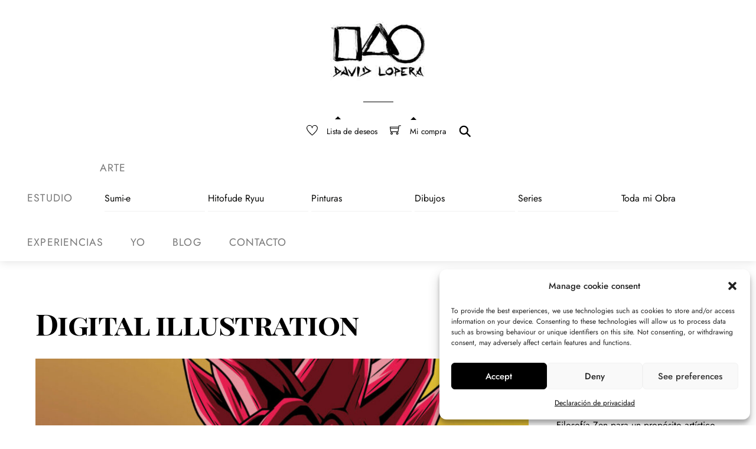

--- FILE ---
content_type: text/html;charset=UTF-8
request_url: https://loperakun.com/portfolio-category/digital-illustration/
body_size: 30163
content:
<!--THEMIFY CACHE--><!DOCTYPE html>
<html lang="es"><head> <meta charset="UTF-8"><meta name="viewport" content="width=device-width, initial-scale=1, minimum-scale=1"><style id="tb_inline_styles" data-no-optimize="1">.tb_animation_on{overflow-x:hidden}.themify_builder .wow{visibility:hidden;animation-fill-mode:both}[data-tf-animation]{will-change:transform,opacity,visibility}.themify_builder .tf_lax_done{transition-duration:.8s;transition-timing-function:cubic-bezier(.165,.84,.44,1)}[data-sticky-active].tb_sticky_scroll_active{z-index:1}[data-sticky-active].tb_sticky_scroll_active .hide-on-stick{display:none}@media(min-width:1025px){.hide-desktop{width:0!important;height:0!important;padding:0!important;visibility:hidden!important;margin:0!important;display:table-column!important;background:0!important;content-visibility:hidden;overflow:hidden!important}}@media(min-width:769px) and (max-width:1024px){.hide-tablet_landscape{width:0!important;height:0!important;padding:0!important;visibility:hidden!important;margin:0!important;display:table-column!important;background:0!important;content-visibility:hidden;overflow:hidden!important}}@media(min-width:601px) and (max-width:768px){.hide-tablet{width:0!important;height:0!important;padding:0!important;visibility:hidden!important;margin:0!important;display:table-column!important;background:0!important;content-visibility:hidden;overflow:hidden!important}}@media(max-width:600px){.hide-mobile{width:0!important;height:0!important;padding:0!important;visibility:hidden!important;margin:0!important;display:table-column!important;background:0!important;content-visibility:hidden;overflow:hidden!important}}@media(max-width:768px){div.module-gallery-grid{--galn:var(--galt)}}@media(max-width:600px){
 .themify_map.tf_map_loaded{width:100%!important}
 .ui.builder_button,.ui.nav li a{padding:.525em 1.15em}
 .fullheight>.row_inner:not(.tb_col_count_1){min-height:0}
 div.module-gallery-grid{--galn:var(--galm);gap:8px}
 }</style><noscript><style>.themify_builder .wow,.wow .tf_lazy{visibility:visible!important}</style></noscript> <style id="tf_lazy_style" data-no-optimize="1">
 [data-tf-src]{
 opacity:0
 }
 .tf_svg_lazy{
 content-visibility:auto;
 opacity:1;
 background-size:100% 25%!important;
 background-repeat:no-repeat!important;
 background-position:0 0, 0 33.4%,0 66.6%,0 100%!important;
 transition:filter .3s linear!important;
 filter:blur(25px)!important; transform:translateZ(0)
 }
 .tf_svg_lazy_loaded{
 filter:blur(0)!important
 }
 [data-lazy]:is(.module,.module_row:not(.tb_first)),.module[data-lazy] .ui,.module_row[data-lazy]:not(.tb_first):is(>.row_inner,.module_column[data-lazy],.module_subrow[data-lazy]){
 background-image:none!important
 }
 </style><noscript><style>
 [data-tf-src]{
 display:none!important
 }
 .tf_svg_lazy{
 filter:none!important
 }
 </style></noscript><style id="tf_lazy_common" data-no-optimize="1">
 img{
 max-width:100%;
 height:auto
 }
 :where(.tf_in_flx,.tf_flx){display:inline-flex;flex-wrap:wrap;place-items:center}
 .tf_fa,:is(em,i) tf-lottie{display:inline-block;vertical-align:middle}:is(em,i) tf-lottie{width:1.5em;height:1.5em}.tf_fa{width:1em;height:1em;stroke-width:0;stroke:currentColor;overflow:visible;fill:currentColor;pointer-events:none;text-rendering:optimizeSpeed;buffered-rendering:static}#tf_svg symbol{overflow:visible}:where(.tf_lazy){position:relative;visibility:visible;display:block;opacity:.3}.wow .tf_lazy:not(.tf_swiper-slide){visibility:hidden;opacity:1}div.tf_audio_lazy audio{visibility:hidden;height:0;display:inline}.mejs-container{visibility:visible}.tf_iframe_lazy{transition:opacity .3s ease-in-out;min-height:10px}:where(.tf_flx),.tf_swiper-wrapper{display:flex}.tf_swiper-slide{flex-shrink:0;opacity:0;width:100%;height:100%}.tf_swiper-wrapper{content-visibility:auto}.tf_swiper-wrapper>br,.tf_lazy.tf_swiper-wrapper .tf_lazy:after,.tf_lazy.tf_swiper-wrapper .tf_lazy:before{display:none}.tf_lazy:after,.tf_lazy:before{content:'';display:inline-block;position:absolute;width:10px!important;height:10px!important;margin:0 3px;top:50%!important;inset-inline:auto 50%!important;border-radius:100%;background-color:currentColor;visibility:visible;animation:tf-hrz-loader infinite .75s cubic-bezier(.2,.68,.18,1.08)}.tf_lazy:after{width:6px!important;height:6px!important;inset-inline:50% auto!important;margin-top:3px;animation-delay:-.4s}@keyframes tf-hrz-loader{0%,100%{transform:scale(1);opacity:1}50%{transform:scale(.1);opacity:.6}}.tf_lazy_lightbox{position:fixed;background:rgba(11,11,11,.8);color:#ccc;top:0;left:0;display:flex;align-items:center;justify-content:center;z-index:999}.tf_lazy_lightbox .tf_lazy:after,.tf_lazy_lightbox .tf_lazy:before{background:#fff}.tf_vd_lazy,tf-lottie{display:flex;flex-wrap:wrap}tf-lottie{aspect-ratio:1.777}.tf_w.tf_vd_lazy video{width:100%;height:auto;position:static;object-fit:cover}
 </style><link type="image/jpg" href="https://loperakun.com/wp-content/uploads/2023/02/LOGO-LOPERAKUN-ACTUAL-FAVICOM-JPG.jpg" rel="apple-touch-icon" /><link type="image/jpg" href="https://loperakun.com/wp-content/uploads/2023/02/LOGO-LOPERAKUN-ACTUAL-FAVICOM-JPG.jpg" rel="icon" /><script type="text/template" id="tmpl-variation-template"><div class="woocommerce-variation-description">{{{ data.variation.variation_description }}}</div><div class="woocommerce-variation-price">{{{ data.variation.price_html }}}</div><div class="woocommerce-variation-availability">{{{ data.variation.availability_html }}}</div>
</script>
<script type="text/template" id="tmpl-unavailable-variation-template"><p>Lo siento, este producto no está disponible. Por favor, elige otra combinación.</p>
</script>
<meta name='robots' content='index, follow, max-image-preview:large, max-snippet:-1, max-video-preview:-1' /><title>Digital illustration archivos - David Lopera Gómez - Loperakun Art</title><link rel="canonical" href="https://loperakun.com/portfolio-category/digital-illustration/" /><meta property="og:locale" content="es_ES" /><meta property="og:type" content="article" /><meta property="og:title" content="Digital illustration archivos - David Lopera Gómez - Loperakun Art" /><meta property="og:url" content="https://loperakun.com/portfolio-category/digital-illustration/" /><meta property="og:site_name" content="David Lopera Gómez - Loperakun Art" /><meta name="twitter:card" content="summary_large_image" /><script type="application/ld+json" class="yoast-schema-graph">{"@context":"https://schema.org","@graph":[{"@type":"CollectionPage","@id":"https://loperakun.com/portfolio-category/digital-illustration/","url":"https://loperakun.com/portfolio-category/digital-illustration/","name":"Digital illustration archivos - David Lopera Gómez - Loperakun Art","isPartOf":{"@id":"https://loperakun.com/#website"},"primaryImageOfPage":{"@id":"https://loperakun.com/portfolio-category/digital-illustration/#primaryimage"},"image":{"@id":"https://loperakun.com/portfolio-category/digital-illustration/#primaryimage"},"thumbnailUrl":"https://loperakun.com/wp-content/uploads/2023/02/Goku-Super-Saiyajin-God-Evolution.-Dragon-Ball-Super-Fanart-scaled.jpg","breadcrumb":{"@id":"https://loperakun.com/portfolio-category/digital-illustration/#breadcrumb"},"inLanguage":"es"},{"@type":"ImageObject","inLanguage":"es","@id":"https://loperakun.com/portfolio-category/digital-illustration/#primaryimage","url":"https://loperakun.com/wp-content/uploads/2023/02/Goku-Super-Saiyajin-God-Evolution.-Dragon-Ball-Super-Fanart-scaled.jpg","contentUrl":"https://loperakun.com/wp-content/uploads/2023/02/Goku-Super-Saiyajin-God-Evolution.-Dragon-Ball-Super-Fanart-scaled.jpg","width":2142,"height":2560},{"@type":"BreadcrumbList","@id":"https://loperakun.com/portfolio-category/digital-illustration/#breadcrumb","itemListElement":[{"@type":"ListItem","position":1,"name":"Portada","item":"https://loperakun.com/"},{"@type":"ListItem","position":2,"name":"Digital illustration"}]},{"@type":"WebSite","@id":"https://loperakun.com/#website","url":"https://loperakun.com/","name":"David Lopera Gómez - Loperakun Art","description":"David Lopera Gómez &lt;br /&gt;Artista Plástico e Ilustrador","potentialAction":[{"@type":"SearchAction","target":{"@type":"EntryPoint","urlTemplate":"https://loperakun.com/?s={search_term_string}"},"query-input":"required name=search_term_string"}],"inLanguage":"es"}]}</script><link rel="alternate" type="application/rss+xml" title="David Lopera Gómez - Loperakun Art &raquo; Feed" href="https://loperakun.com/feed/" />
<link rel="alternate" type="application/rss+xml" title="David Lopera Gómez - Loperakun Art &raquo; Feed de los comentarios" href="https://loperakun.com/comments/feed/" />
<link rel="alternate" type="application/rss+xml" title="David Lopera Gómez - Loperakun Art &raquo; Digital illustration Portfolio Category Feed" href="https://loperakun.com/portfolio-category/digital-illustration/feed/" />
<style id='global-styles-inline-css'>
body{--wp--preset--color--black: #000000;--wp--preset--color--cyan-bluish-gray: #abb8c3;--wp--preset--color--white: #ffffff;--wp--preset--color--pale-pink: #f78da7;--wp--preset--color--vivid-red: #cf2e2e;--wp--preset--color--luminous-vivid-orange: #ff6900;--wp--preset--color--luminous-vivid-amber: #fcb900;--wp--preset--color--light-green-cyan: #7bdcb5;--wp--preset--color--vivid-green-cyan: #00d084;--wp--preset--color--pale-cyan-blue: #8ed1fc;--wp--preset--color--vivid-cyan-blue: #0693e3;--wp--preset--color--vivid-purple: #9b51e0;--wp--preset--gradient--vivid-cyan-blue-to-vivid-purple: linear-gradient(135deg,rgba(6,147,227,1) 0%,rgb(155,81,224) 100%);--wp--preset--gradient--light-green-cyan-to-vivid-green-cyan: linear-gradient(135deg,rgb(122,220,180) 0%,rgb(0,208,130) 100%);--wp--preset--gradient--luminous-vivid-amber-to-luminous-vivid-orange: linear-gradient(135deg,rgba(252,185,0,1) 0%,rgba(255,105,0,1) 100%);--wp--preset--gradient--luminous-vivid-orange-to-vivid-red: linear-gradient(135deg,rgba(255,105,0,1) 0%,rgb(207,46,46) 100%);--wp--preset--gradient--very-light-gray-to-cyan-bluish-gray: linear-gradient(135deg,rgb(238,238,238) 0%,rgb(169,184,195) 100%);--wp--preset--gradient--cool-to-warm-spectrum: linear-gradient(135deg,rgb(74,234,220) 0%,rgb(151,120,209) 20%,rgb(207,42,186) 40%,rgb(238,44,130) 60%,rgb(251,105,98) 80%,rgb(254,248,76) 100%);--wp--preset--gradient--blush-light-purple: linear-gradient(135deg,rgb(255,206,236) 0%,rgb(152,150,240) 100%);--wp--preset--gradient--blush-bordeaux: linear-gradient(135deg,rgb(254,205,165) 0%,rgb(254,45,45) 50%,rgb(107,0,62) 100%);--wp--preset--gradient--luminous-dusk: linear-gradient(135deg,rgb(255,203,112) 0%,rgb(199,81,192) 50%,rgb(65,88,208) 100%);--wp--preset--gradient--pale-ocean: linear-gradient(135deg,rgb(255,245,203) 0%,rgb(182,227,212) 50%,rgb(51,167,181) 100%);--wp--preset--gradient--electric-grass: linear-gradient(135deg,rgb(202,248,128) 0%,rgb(113,206,126) 100%);--wp--preset--gradient--midnight: linear-gradient(135deg,rgb(2,3,129) 0%,rgb(40,116,252) 100%);--wp--preset--font-size--small: 13px;--wp--preset--font-size--medium: 20px;--wp--preset--font-size--large: 36px;--wp--preset--font-size--x-large: 42px;--wp--preset--spacing--20: 0.44rem;--wp--preset--spacing--30: 0.67rem;--wp--preset--spacing--40: 1rem;--wp--preset--spacing--50: 1.5rem;--wp--preset--spacing--60: 2.25rem;--wp--preset--spacing--70: 3.38rem;--wp--preset--spacing--80: 5.06rem;--wp--preset--shadow--natural: 6px 6px 9px rgba(0, 0, 0, 0.2);--wp--preset--shadow--deep: 12px 12px 50px rgba(0, 0, 0, 0.4);--wp--preset--shadow--sharp: 6px 6px 0px rgba(0, 0, 0, 0.2);--wp--preset--shadow--outlined: 6px 6px 0px -3px rgba(255, 255, 255, 1), 6px 6px rgba(0, 0, 0, 1);--wp--preset--shadow--crisp: 6px 6px 0px rgba(0, 0, 0, 1);}body { margin: 0; }.wp-site-blocks > .alignleft { float: left; margin-right: 2em; }.wp-site-blocks > .alignright { float: right; margin-left: 2em; }.wp-site-blocks > .aligncenter { justify-content: center; margin-left: auto; margin-right: auto; }:where(.wp-site-blocks) > * { margin-block-start: 24px; margin-block-end: 0; }:where(.wp-site-blocks) > :first-child:first-child { margin-block-start: 0; }:where(.wp-site-blocks) > :last-child:last-child { margin-block-end: 0; }body { --wp--style--block-gap: 24px; }:where(body .is-layout-flow) > :first-child:first-child{margin-block-start: 0;}:where(body .is-layout-flow) > :last-child:last-child{margin-block-end: 0;}:where(body .is-layout-flow) > *{margin-block-start: 24px;margin-block-end: 0;}:where(body .is-layout-constrained) > :first-child:first-child{margin-block-start: 0;}:where(body .is-layout-constrained) > :last-child:last-child{margin-block-end: 0;}:where(body .is-layout-constrained) > *{margin-block-start: 24px;margin-block-end: 0;}:where(body .is-layout-flex) {gap: 24px;}:where(body .is-layout-grid) {gap: 24px;}body .is-layout-flow > .alignleft{float: left;margin-inline-start: 0;margin-inline-end: 2em;}body .is-layout-flow > .alignright{float: right;margin-inline-start: 2em;margin-inline-end: 0;}body .is-layout-flow > .aligncenter{margin-left: auto !important;margin-right: auto !important;}body .is-layout-constrained > .alignleft{float: left;margin-inline-start: 0;margin-inline-end: 2em;}body .is-layout-constrained > .alignright{float: right;margin-inline-start: 2em;margin-inline-end: 0;}body .is-layout-constrained > .aligncenter{margin-left: auto !important;margin-right: auto !important;}body .is-layout-constrained > :where(:not(.alignleft):not(.alignright):not(.alignfull)){max-width: var(--wp--style--global--content-size);margin-left: auto !important;margin-right: auto !important;}body .is-layout-constrained > .alignwide{max-width: var(--wp--style--global--wide-size);}body .is-layout-flex{display: flex;}body .is-layout-flex{flex-wrap: wrap;align-items: center;}body .is-layout-flex > *{margin: 0;}body .is-layout-grid{display: grid;}body .is-layout-grid > *{margin: 0;}body{padding-top: 0px;padding-right: 0px;padding-bottom: 0px;padding-left: 0px;}a:where(:not(.wp-element-button)){text-decoration: underline;}.wp-element-button, .wp-block-button__link{background-color: #32373c;border-width: 0;color: #fff;font-family: inherit;font-size: inherit;line-height: inherit;padding: calc(0.667em + 2px) calc(1.333em + 2px);text-decoration: none;}.has-black-color{color: var(--wp--preset--color--black) !important;}.has-cyan-bluish-gray-color{color: var(--wp--preset--color--cyan-bluish-gray) !important;}.has-white-color{color: var(--wp--preset--color--white) !important;}.has-pale-pink-color{color: var(--wp--preset--color--pale-pink) !important;}.has-vivid-red-color{color: var(--wp--preset--color--vivid-red) !important;}.has-luminous-vivid-orange-color{color: var(--wp--preset--color--luminous-vivid-orange) !important;}.has-luminous-vivid-amber-color{color: var(--wp--preset--color--luminous-vivid-amber) !important;}.has-light-green-cyan-color{color: var(--wp--preset--color--light-green-cyan) !important;}.has-vivid-green-cyan-color{color: var(--wp--preset--color--vivid-green-cyan) !important;}.has-pale-cyan-blue-color{color: var(--wp--preset--color--pale-cyan-blue) !important;}.has-vivid-cyan-blue-color{color: var(--wp--preset--color--vivid-cyan-blue) !important;}.has-vivid-purple-color{color: var(--wp--preset--color--vivid-purple) !important;}.has-black-background-color{background-color: var(--wp--preset--color--black) !important;}.has-cyan-bluish-gray-background-color{background-color: var(--wp--preset--color--cyan-bluish-gray) !important;}.has-white-background-color{background-color: var(--wp--preset--color--white) !important;}.has-pale-pink-background-color{background-color: var(--wp--preset--color--pale-pink) !important;}.has-vivid-red-background-color{background-color: var(--wp--preset--color--vivid-red) !important;}.has-luminous-vivid-orange-background-color{background-color: var(--wp--preset--color--luminous-vivid-orange) !important;}.has-luminous-vivid-amber-background-color{background-color: var(--wp--preset--color--luminous-vivid-amber) !important;}.has-light-green-cyan-background-color{background-color: var(--wp--preset--color--light-green-cyan) !important;}.has-vivid-green-cyan-background-color{background-color: var(--wp--preset--color--vivid-green-cyan) !important;}.has-pale-cyan-blue-background-color{background-color: var(--wp--preset--color--pale-cyan-blue) !important;}.has-vivid-cyan-blue-background-color{background-color: var(--wp--preset--color--vivid-cyan-blue) !important;}.has-vivid-purple-background-color{background-color: var(--wp--preset--color--vivid-purple) !important;}.has-black-border-color{border-color: var(--wp--preset--color--black) !important;}.has-cyan-bluish-gray-border-color{border-color: var(--wp--preset--color--cyan-bluish-gray) !important;}.has-white-border-color{border-color: var(--wp--preset--color--white) !important;}.has-pale-pink-border-color{border-color: var(--wp--preset--color--pale-pink) !important;}.has-vivid-red-border-color{border-color: var(--wp--preset--color--vivid-red) !important;}.has-luminous-vivid-orange-border-color{border-color: var(--wp--preset--color--luminous-vivid-orange) !important;}.has-luminous-vivid-amber-border-color{border-color: var(--wp--preset--color--luminous-vivid-amber) !important;}.has-light-green-cyan-border-color{border-color: var(--wp--preset--color--light-green-cyan) !important;}.has-vivid-green-cyan-border-color{border-color: var(--wp--preset--color--vivid-green-cyan) !important;}.has-pale-cyan-blue-border-color{border-color: var(--wp--preset--color--pale-cyan-blue) !important;}.has-vivid-cyan-blue-border-color{border-color: var(--wp--preset--color--vivid-cyan-blue) !important;}.has-vivid-purple-border-color{border-color: var(--wp--preset--color--vivid-purple) !important;}.has-vivid-cyan-blue-to-vivid-purple-gradient-background{background: var(--wp--preset--gradient--vivid-cyan-blue-to-vivid-purple) !important;}.has-light-green-cyan-to-vivid-green-cyan-gradient-background{background: var(--wp--preset--gradient--light-green-cyan-to-vivid-green-cyan) !important;}.has-luminous-vivid-amber-to-luminous-vivid-orange-gradient-background{background: var(--wp--preset--gradient--luminous-vivid-amber-to-luminous-vivid-orange) !important;}.has-luminous-vivid-orange-to-vivid-red-gradient-background{background: var(--wp--preset--gradient--luminous-vivid-orange-to-vivid-red) !important;}.has-very-light-gray-to-cyan-bluish-gray-gradient-background{background: var(--wp--preset--gradient--very-light-gray-to-cyan-bluish-gray) !important;}.has-cool-to-warm-spectrum-gradient-background{background: var(--wp--preset--gradient--cool-to-warm-spectrum) !important;}.has-blush-light-purple-gradient-background{background: var(--wp--preset--gradient--blush-light-purple) !important;}.has-blush-bordeaux-gradient-background{background: var(--wp--preset--gradient--blush-bordeaux) !important;}.has-luminous-dusk-gradient-background{background: var(--wp--preset--gradient--luminous-dusk) !important;}.has-pale-ocean-gradient-background{background: var(--wp--preset--gradient--pale-ocean) !important;}.has-electric-grass-gradient-background{background: var(--wp--preset--gradient--electric-grass) !important;}.has-midnight-gradient-background{background: var(--wp--preset--gradient--midnight) !important;}.has-small-font-size{font-size: var(--wp--preset--font-size--small) !important;}.has-medium-font-size{font-size: var(--wp--preset--font-size--medium) !important;}.has-large-font-size{font-size: var(--wp--preset--font-size--large) !important;}.has-x-large-font-size{font-size: var(--wp--preset--font-size--x-large) !important;}
.wp-block-navigation a:where(:not(.wp-element-button)){color: inherit;}
.wp-block-pullquote{font-size: 1.5em;line-height: 1.6;}
</style>
<style id='woocommerce-inline-inline-css'>
.woocommerce form .form-row .required { visibility: visible; }
</style>
<link rel="preload" href="https://loperakun.com/wp-content/plugins/complianz-gdpr/assets/css/cookieblocker.min.css?ver=1711388164" as="style"><link rel='stylesheet' id='cmplz-general-css' href='https://loperakun.com/wp-content/plugins/complianz-gdpr/assets/css/cookieblocker.min.css?ver=1711388164' media='all' />
<link rel="preload" href="https://loperakun.com/wp-content/plugins/yith-woocommerce-badge-management-premium/assets/css/frontend.css?ver=3.5.0" as="style"><link rel='stylesheet' id='yith_wcbm_badge_style-css' href='https://loperakun.com/wp-content/plugins/yith-woocommerce-badge-management-premium/assets/css/frontend.css?ver=3.5.0' media='all' />
<style id='yith_wcbm_badge_style-inline-css'>
.yith-wcbm-badge.yith-wcbm-badge-text.yith-wcbm-badge-1781 {
 bottom: 0; left: 0; 
 opacity: 100%;
 
 margin: 0px 0px 25px 25px;
 padding: 0px 0px 0px 0px;
 background-color:#ff0000; border-radius: 5px 5px 5px 5px; width:100px; height:40px;
 }@media only screen and (max-width: 768px) {
 .yith-wcbm-badge.yith-wcbm-badge-text.yith-wcbm-badge-1781{ 
 -ms-transform: scale(0.8); -webkit-transform: scale(0.8); transform: scale(0.8);
 }
 }
 .yith-wcbm-badge.yith-wcbm-badge-css.yith-wcbm-badge-1783 {
 top: auto; right: auto; bottom: 0%; left: 0%;
 opacity: 100%;
 
 margin: 25px 25px 50px 25px;
 padding: 0px 0px 0px 0px;
 
 }@media only screen and (max-width: 768px) {
 .yith-wcbm-badge.yith-wcbm-badge-css.yith-wcbm-badge-1783{ 
 -ms-transform: scale(0.8); -webkit-transform: scale(0.8); transform: scale(0.8);
 }
 }</style>
<link rel="preload" href="https://loperakun.com/wp-content/plugins/yith-woocommerce-badge-management-premium/assets/fonts/open-sans/style.css?ver=3.5.0" as="style"><link rel='stylesheet' id='yith-gfont-open-sans-css' href='https://loperakun.com/wp-content/plugins/yith-woocommerce-badge-management-premium/assets/fonts/open-sans/style.css?ver=3.5.0' media='all' />
<link rel="preload" href="https://loperakun.com/wp-content/uploads/hurrytimer/css/ff869c8509dab995.css?ver=6.4.3" as="style"><link rel='stylesheet' id='hurrytimer-css' href='https://loperakun.com/wp-content/uploads/hurrytimer/css/ff869c8509dab995.css?ver=6.4.3' media='all' />
<script src="https://loperakun.com/wp-includes/js/jquery/jquery.min.js?ver=3.7.1" id="jquery-core-js"></script>
<script src="https://loperakun.com/wp-content/plugins/woocommerce/assets/js/jquery-blockui/jquery.blockUI.min.js?ver=2.7.0-wc.8.7.0" id="jquery-blockui-js" defer data-wp-strategy="defer"></script>
<script id="wc-add-to-cart-js-extra">
var wc_add_to_cart_params = {"ajax_url":"\/wp-admin\/admin-ajax.php","wc_ajax_url":"\/?wc-ajax=%%endpoint%%","i18n_view_cart":"Ver carrito","cart_url":"https:\/\/loperakun.com\/cart\/","is_cart":"","cart_redirect_after_add":"yes"};
</script>
<script src="https://loperakun.com/wp-content/plugins/woocommerce/assets/js/frontend/add-to-cart.min.js?ver=8.7.0" id="wc-add-to-cart-js" defer data-wp-strategy="defer"></script>
<script src="https://loperakun.com/wp-content/plugins/woocommerce/assets/js/js-cookie/js.cookie.min.js?ver=2.1.4-wc.8.7.0" id="js-cookie-js" defer data-wp-strategy="defer"></script>
<script id="woocommerce-js-extra">
var woocommerce_params = {"ajax_url":"\/wp-admin\/admin-ajax.php","wc_ajax_url":"\/?wc-ajax=%%endpoint%%"};
</script>
<script src="https://loperakun.com/wp-content/plugins/woocommerce/assets/js/frontend/woocommerce.min.js?ver=8.7.0" id="woocommerce-js" defer data-wp-strategy="defer"></script>
<script id="WCPAY_ASSETS-js-extra">
var wcpayAssets = {"url":"https:\/\/loperakun.com\/wp-content\/plugins\/woocommerce-payments\/dist\/"};
</script>
<script id="wc-cart-fragments-js-extra">
var wc_cart_fragments_params = {"ajax_url":"\/wp-admin\/admin-ajax.php","wc_ajax_url":"\/?wc-ajax=%%endpoint%%","cart_hash_key":"wc_cart_hash_0c191b5fbbba92651dd271310b1e5b05","fragment_name":"wc_fragments_0c191b5fbbba92651dd271310b1e5b05","request_timeout":"5000"};
</script>
<script src="https://loperakun.com/wp-content/plugins/woocommerce/assets/js/frontend/cart-fragments.min.js?ver=8.7.0" id="wc-cart-fragments-js" defer data-wp-strategy="defer"></script>
<script src="https://loperakun.com/wp-includes/js/underscore.min.js?ver=1.13.4" id="underscore-js"></script>
<script id="wp-util-js-extra">
var _wpUtilSettings = {"ajax":{"url":"\/wp-admin\/admin-ajax.php"}};
</script>
<script src="https://loperakun.com/wp-includes/js/wp-util.min.js?ver=6.4.3" id="wp-util-js"></script>
<script id="wc-add-to-cart-variation-js-extra">
var wc_add_to_cart_variation_params = {"wc_ajax_url":"\/?wc-ajax=%%endpoint%%","i18n_no_matching_variations_text":"Lo siento, no hay productos que igualen tu selecci\u00f3n. Por favor, escoge una combinaci\u00f3n diferente.","i18n_make_a_selection_text":"Elige las opciones del producto antes de a\u00f1adir este producto a tu carrito.","i18n_unavailable_text":"Lo siento, este producto no est\u00e1 disponible. Por favor, elige otra combinaci\u00f3n."};
</script>
<script src="https://loperakun.com/wp-content/plugins/woocommerce/assets/js/frontend/add-to-cart-variation.min.js?ver=8.7.0" id="wc-add-to-cart-variation-js" defer data-wp-strategy="defer"></script>
<script id="wc-single-product-js-extra">
var wc_single_product_params = {"i18n_required_rating_text":"Por favor elige una puntuaci\u00f3n","review_rating_required":"yes","flexslider":{"rtl":false,"animation":"slide","smoothHeight":true,"directionNav":false,"controlNav":"thumbnails","slideshow":false,"animationSpeed":500,"animationLoop":false,"allowOneSlide":false},"zoom_enabled":"1","zoom_options":[],"photoswipe_enabled":"1","photoswipe_options":{"shareEl":false,"closeOnScroll":false,"history":false,"hideAnimationDuration":0,"showAnimationDuration":0},"flexslider_enabled":"1"};
</script>
<script src="https://loperakun.com/wp-content/plugins/woocommerce/assets/js/frontend/single-product.min.js?ver=8.7.0" id="wc-single-product-js" defer data-wp-strategy="defer"></script><script src="https://www.googletagmanager.com/gtag/js?id=GT-PLVB85CQ" id="google_gtagjs-js" async></script>
<script id="google_gtagjs-js-after">
window.dataLayer = window.dataLayer || [];function gtag(){dataLayer.push(arguments);}
gtag("set","linker",{"domains":["loperakun.com"]});
gtag("js", new Date());
gtag("set", "developer_id.dZTNiMT", true);
gtag("config", "GT-PLVB85CQ");
</script>
<link rel="https://api.w.org/" href="https://loperakun.com/wp-json/" /><link rel="EditURI" type="application/rsd+xml" title="RSD" href="https://loperakun.com/xmlrpc.php?rsd" />
<meta name="generator" content="WordPress 6.4.3" />
<meta name="generator" content="WooCommerce 8.7.0" />
<meta name="generator" content="Site Kit by Google 1.170.0" /><style>.cmplz-hidden {
 display: none !important;
 }</style> <noscript><style>.woocommerce-product-gallery{ opacity: 1 !important; }</style></noscript><meta name="google-adsense-platform-account" content="ca-host-pub-2644536267352236">
<meta name="google-adsense-platform-domain" content="sitekit.withgoogle.com"><meta name="google-site-verification" content="ateYNcH-GCIwgIHoNMXcyh7ApRlvVnYWQl-1FcVxfqs" /><meta name="facebook-domain-verification" content="zfecswfaflr4nzbbk82uyjvj3bw3qw" /><script type="text/plain" data-service="facebook" data-category="marketing">!function(f,b,e,v,n,t,s){if(f.fbq)return;n=f.fbq=function(){n.callMethod?
n.callMethod.apply(n,arguments):n.queue.push(arguments)};if(!f._fbq)f._fbq=n;
n.push=n;n.loaded=!0;n.version='2.0';n.queue=[];t=b.createElement(e);t.async=!0;
t.src=v;s=b.getElementsByTagName(e)[0];s.parentNode.insertBefore(t,s)}(window,
document,'script','https://connect.facebook.net/en_US/fbevents.js');
fbq('init', '976120844660312');
fbq('track', 'PageView');</script><noscript> <img height="1" width="1" style="display:none"
 data-no-script src="https://www.facebook.com/tr?id=976120844660312&ev=PageView&noscript=1" /></noscript><link rel="stylesheet" href="https://use.fontawesome.com/releases/v5.12.1/css/all.css" crossorigin="anonymous"><link rel="prefetch" href="https://loperakun.com/wp-content/themes/themify-shoppe/js/themify-script.js?ver=7.5.9" as="script" fetchpriority="low"><link rel="prefetch" href="https://loperakun.com/wp-content/themes/themify-shoppe/themify/js/modules/themify-sidemenu.js?ver=7.6.5" as="script" fetchpriority="low"><link rel="preload" href="https://loperakun.com/wp-content/themes/themify-shoppe/js/modules/themify-shop.js?ver=7.5.9" as="script" fetchpriority="low"><link rel="preload" href="https://loperakun.com/wp-content/uploads/2024/12/LOGO-DAVID-LOPERA-2025-WEB.jpg" as="image"><link rel="prefetch" href="https://loperakun.com/wp-content/plugins/builder-woocommerce/assets/scripts.js?ver=3.5.4" as="script" fetchpriority="low"><link rel="preload" href="https://loperakun.com/wp-content/themes/themify-shoppe/themify/themify-builder/js/themify-builder-script.js?ver=7.6.5" as="script" fetchpriority="low"><style id="tf_gf_fonts_style">@font-face{font-family:'Jost';font-style:italic;font-display:swap;src:url(https://fonts.gstatic.com/s/jost/v19/92zUtBhPNqw73oHt5D4hTxM.woff2) format('woff2');unicode-range:U+0301,U+0400-045F,U+0490-0491,U+04B0-04B1,U+2116;}@font-face{font-family:'Jost';font-style:italic;font-display:swap;src:url(https://fonts.gstatic.com/s/jost/v19/92zUtBhPNqw73oHt7j4hTxM.woff2) format('woff2');unicode-range:U+0100-02BA,U+02BD-02C5,U+02C7-02CC,U+02CE-02D7,U+02DD-02FF,U+0304,U+0308,U+0329,U+1D00-1DBF,U+1E00-1E9F,U+1EF2-1EFF,U+2020,U+20A0-20AB,U+20AD-20C0,U+2113,U+2C60-2C7F,U+A720-A7FF;}@font-face{font-family:'Jost';font-style:italic;font-display:swap;src:url(https://fonts.gstatic.com/s/jost/v19/92zUtBhPNqw73oHt4D4h.woff2) format('woff2');unicode-range:U+0000-00FF,U+0131,U+0152-0153,U+02BB-02BC,U+02C6,U+02DA,U+02DC,U+0304,U+0308,U+0329,U+2000-206F,U+20AC,U+2122,U+2191,U+2193,U+2212,U+2215,U+FEFF,U+FFFD;}@font-face{font-family:'Jost';font-style:italic;font-weight:500;font-display:swap;src:url(https://fonts.gstatic.com/s/jost/v19/92zUtBhPNqw73oHt5D4hTxM.woff2) format('woff2');unicode-range:U+0301,U+0400-045F,U+0490-0491,U+04B0-04B1,U+2116;}@font-face{font-family:'Jost';font-style:italic;font-weight:500;font-display:swap;src:url(https://fonts.gstatic.com/s/jost/v19/92zUtBhPNqw73oHt7j4hTxM.woff2) format('woff2');unicode-range:U+0100-02BA,U+02BD-02C5,U+02C7-02CC,U+02CE-02D7,U+02DD-02FF,U+0304,U+0308,U+0329,U+1D00-1DBF,U+1E00-1E9F,U+1EF2-1EFF,U+2020,U+20A0-20AB,U+20AD-20C0,U+2113,U+2C60-2C7F,U+A720-A7FF;}@font-face{font-family:'Jost';font-style:italic;font-weight:500;font-display:swap;src:url(https://fonts.gstatic.com/s/jost/v19/92zUtBhPNqw73oHt4D4h.woff2) format('woff2');unicode-range:U+0000-00FF,U+0131,U+0152-0153,U+02BB-02BC,U+02C6,U+02DA,U+02DC,U+0304,U+0308,U+0329,U+2000-206F,U+20AC,U+2122,U+2191,U+2193,U+2212,U+2215,U+FEFF,U+FFFD;}@font-face{font-family:'Jost';font-style:italic;font-weight:600;font-display:swap;src:url(https://fonts.gstatic.com/s/jost/v19/92zUtBhPNqw73oHt5D4hTxM.woff2) format('woff2');unicode-range:U+0301,U+0400-045F,U+0490-0491,U+04B0-04B1,U+2116;}@font-face{font-family:'Jost';font-style:italic;font-weight:600;font-display:swap;src:url(https://fonts.gstatic.com/s/jost/v19/92zUtBhPNqw73oHt7j4hTxM.woff2) format('woff2');unicode-range:U+0100-02BA,U+02BD-02C5,U+02C7-02CC,U+02CE-02D7,U+02DD-02FF,U+0304,U+0308,U+0329,U+1D00-1DBF,U+1E00-1E9F,U+1EF2-1EFF,U+2020,U+20A0-20AB,U+20AD-20C0,U+2113,U+2C60-2C7F,U+A720-A7FF;}@font-face{font-family:'Jost';font-style:italic;font-weight:600;font-display:swap;src:url(https://fonts.gstatic.com/s/jost/v19/92zUtBhPNqw73oHt4D4h.woff2) format('woff2');unicode-range:U+0000-00FF,U+0131,U+0152-0153,U+02BB-02BC,U+02C6,U+02DA,U+02DC,U+0304,U+0308,U+0329,U+2000-206F,U+20AC,U+2122,U+2191,U+2193,U+2212,U+2215,U+FEFF,U+FFFD;}@font-face{font-family:'Jost';font-style:italic;font-weight:700;font-display:swap;src:url(https://fonts.gstatic.com/s/jost/v19/92zUtBhPNqw73oHt5D4hTxM.woff2) format('woff2');unicode-range:U+0301,U+0400-045F,U+0490-0491,U+04B0-04B1,U+2116;}@font-face{font-family:'Jost';font-style:italic;font-weight:700;font-display:swap;src:url(https://fonts.gstatic.com/s/jost/v19/92zUtBhPNqw73oHt7j4hTxM.woff2) format('woff2');unicode-range:U+0100-02BA,U+02BD-02C5,U+02C7-02CC,U+02CE-02D7,U+02DD-02FF,U+0304,U+0308,U+0329,U+1D00-1DBF,U+1E00-1E9F,U+1EF2-1EFF,U+2020,U+20A0-20AB,U+20AD-20C0,U+2113,U+2C60-2C7F,U+A720-A7FF;}@font-face{font-family:'Jost';font-style:italic;font-weight:700;font-display:swap;src:url(https://fonts.gstatic.com/s/jost/v19/92zUtBhPNqw73oHt4D4h.woff2) format('woff2');unicode-range:U+0000-00FF,U+0131,U+0152-0153,U+02BB-02BC,U+02C6,U+02DA,U+02DC,U+0304,U+0308,U+0329,U+2000-206F,U+20AC,U+2122,U+2191,U+2193,U+2212,U+2215,U+FEFF,U+FFFD;}@font-face{font-family:'Jost';font-display:swap;src:url(https://fonts.gstatic.com/s/jost/v19/92zatBhPNqw73oDd4iYl.woff2) format('woff2');unicode-range:U+0301,U+0400-045F,U+0490-0491,U+04B0-04B1,U+2116;}@font-face{font-family:'Jost';font-display:swap;src:url(https://fonts.gstatic.com/s/jost/v19/92zatBhPNqw73ord4iYl.woff2) format('woff2');unicode-range:U+0100-02BA,U+02BD-02C5,U+02C7-02CC,U+02CE-02D7,U+02DD-02FF,U+0304,U+0308,U+0329,U+1D00-1DBF,U+1E00-1E9F,U+1EF2-1EFF,U+2020,U+20A0-20AB,U+20AD-20C0,U+2113,U+2C60-2C7F,U+A720-A7FF;}@font-face{font-family:'Jost';font-display:swap;src:url(https://fonts.gstatic.com/s/jost/v19/92zatBhPNqw73oTd4g.woff2) format('woff2');unicode-range:U+0000-00FF,U+0131,U+0152-0153,U+02BB-02BC,U+02C6,U+02DA,U+02DC,U+0304,U+0308,U+0329,U+2000-206F,U+20AC,U+2122,U+2191,U+2193,U+2212,U+2215,U+FEFF,U+FFFD;}@font-face{font-family:'Jost';font-weight:500;font-display:swap;src:url(https://fonts.gstatic.com/s/jost/v19/92zatBhPNqw73oDd4iYl.woff2) format('woff2');unicode-range:U+0301,U+0400-045F,U+0490-0491,U+04B0-04B1,U+2116;}@font-face{font-family:'Jost';font-weight:500;font-display:swap;src:url(https://fonts.gstatic.com/s/jost/v19/92zatBhPNqw73ord4iYl.woff2) format('woff2');unicode-range:U+0100-02BA,U+02BD-02C5,U+02C7-02CC,U+02CE-02D7,U+02DD-02FF,U+0304,U+0308,U+0329,U+1D00-1DBF,U+1E00-1E9F,U+1EF2-1EFF,U+2020,U+20A0-20AB,U+20AD-20C0,U+2113,U+2C60-2C7F,U+A720-A7FF;}@font-face{font-family:'Jost';font-weight:500;font-display:swap;src:url(https://fonts.gstatic.com/s/jost/v19/92zatBhPNqw73oTd4g.woff2) format('woff2');unicode-range:U+0000-00FF,U+0131,U+0152-0153,U+02BB-02BC,U+02C6,U+02DA,U+02DC,U+0304,U+0308,U+0329,U+2000-206F,U+20AC,U+2122,U+2191,U+2193,U+2212,U+2215,U+FEFF,U+FFFD;}@font-face{font-family:'Jost';font-weight:600;font-display:swap;src:url(https://fonts.gstatic.com/s/jost/v19/92zatBhPNqw73oDd4iYl.woff2) format('woff2');unicode-range:U+0301,U+0400-045F,U+0490-0491,U+04B0-04B1,U+2116;}@font-face{font-family:'Jost';font-weight:600;font-display:swap;src:url(https://fonts.gstatic.com/s/jost/v19/92zatBhPNqw73ord4iYl.woff2) format('woff2');unicode-range:U+0100-02BA,U+02BD-02C5,U+02C7-02CC,U+02CE-02D7,U+02DD-02FF,U+0304,U+0308,U+0329,U+1D00-1DBF,U+1E00-1E9F,U+1EF2-1EFF,U+2020,U+20A0-20AB,U+20AD-20C0,U+2113,U+2C60-2C7F,U+A720-A7FF;}@font-face{font-family:'Jost';font-weight:600;font-display:swap;src:url(https://fonts.gstatic.com/s/jost/v19/92zatBhPNqw73oTd4g.woff2) format('woff2');unicode-range:U+0000-00FF,U+0131,U+0152-0153,U+02BB-02BC,U+02C6,U+02DA,U+02DC,U+0304,U+0308,U+0329,U+2000-206F,U+20AC,U+2122,U+2191,U+2193,U+2212,U+2215,U+FEFF,U+FFFD;}@font-face{font-family:'Jost';font-weight:700;font-display:swap;src:url(https://fonts.gstatic.com/s/jost/v19/92zatBhPNqw73oDd4iYl.woff2) format('woff2');unicode-range:U+0301,U+0400-045F,U+0490-0491,U+04B0-04B1,U+2116;}@font-face{font-family:'Jost';font-weight:700;font-display:swap;src:url(https://fonts.gstatic.com/s/jost/v19/92zatBhPNqw73ord4iYl.woff2) format('woff2');unicode-range:U+0100-02BA,U+02BD-02C5,U+02C7-02CC,U+02CE-02D7,U+02DD-02FF,U+0304,U+0308,U+0329,U+1D00-1DBF,U+1E00-1E9F,U+1EF2-1EFF,U+2020,U+20A0-20AB,U+20AD-20C0,U+2113,U+2C60-2C7F,U+A720-A7FF;}@font-face{font-family:'Jost';font-weight:700;font-display:swap;src:url(https://fonts.gstatic.com/s/jost/v19/92zatBhPNqw73oTd4g.woff2) format('woff2');unicode-range:U+0000-00FF,U+0131,U+0152-0153,U+02BB-02BC,U+02C6,U+02DA,U+02DC,U+0304,U+0308,U+0329,U+2000-206F,U+20AC,U+2122,U+2191,U+2193,U+2212,U+2215,U+FEFF,U+FFFD;}@font-face{font-family:'Libre Franklin';font-style:italic;font-weight:300;font-display:swap;src:url(https://fonts.gstatic.com/s/librefranklin/v19/jizBREVItHgc8qDIbSTKq4XkRiUa6zgTjmbI.woff2) format('woff2');unicode-range:U+0460-052F,U+1C80-1C8A,U+20B4,U+2DE0-2DFF,U+A640-A69F,U+FE2E-FE2F;}@font-face{font-family:'Libre Franklin';font-style:italic;font-weight:300;font-display:swap;src:url(https://fonts.gstatic.com/s/librefranklin/v19/jizBREVItHgc8qDIbSTKq4XkRiUa6zETjmbI.woff2) format('woff2');unicode-range:U+0301,U+0400-045F,U+0490-0491,U+04B0-04B1,U+2116;}@font-face{font-family:'Libre Franklin';font-style:italic;font-weight:300;font-display:swap;src:url(https://fonts.gstatic.com/s/librefranklin/v19/jizBREVItHgc8qDIbSTKq4XkRiUa6zoTjmbI.woff2) format('woff2');unicode-range:U+0102-0103,U+0110-0111,U+0128-0129,U+0168-0169,U+01A0-01A1,U+01AF-01B0,U+0300-0301,U+0303-0304,U+0308-0309,U+0323,U+0329,U+1EA0-1EF9,U+20AB;}@font-face{font-family:'Libre Franklin';font-style:italic;font-weight:300;font-display:swap;src:url(https://fonts.gstatic.com/s/librefranklin/v19/jizBREVItHgc8qDIbSTKq4XkRiUa6zsTjmbI.woff2) format('woff2');unicode-range:U+0100-02BA,U+02BD-02C5,U+02C7-02CC,U+02CE-02D7,U+02DD-02FF,U+0304,U+0308,U+0329,U+1D00-1DBF,U+1E00-1E9F,U+1EF2-1EFF,U+2020,U+20A0-20AB,U+20AD-20C0,U+2113,U+2C60-2C7F,U+A720-A7FF;}@font-face{font-family:'Libre Franklin';font-style:italic;font-weight:300;font-display:swap;src:url(https://fonts.gstatic.com/s/librefranklin/v19/jizBREVItHgc8qDIbSTKq4XkRiUa6zUTjg.woff2) format('woff2');unicode-range:U+0000-00FF,U+0131,U+0152-0153,U+02BB-02BC,U+02C6,U+02DA,U+02DC,U+0304,U+0308,U+0329,U+2000-206F,U+20AC,U+2122,U+2191,U+2193,U+2212,U+2215,U+FEFF,U+FFFD;}@font-face{font-family:'Libre Franklin';font-style:italic;font-display:swap;src:url(https://fonts.gstatic.com/s/librefranklin/v19/jizBREVItHgc8qDIbSTKq4XkRiUa6zgTjmbI.woff2) format('woff2');unicode-range:U+0460-052F,U+1C80-1C8A,U+20B4,U+2DE0-2DFF,U+A640-A69F,U+FE2E-FE2F;}@font-face{font-family:'Libre Franklin';font-style:italic;font-display:swap;src:url(https://fonts.gstatic.com/s/librefranklin/v19/jizBREVItHgc8qDIbSTKq4XkRiUa6zETjmbI.woff2) format('woff2');unicode-range:U+0301,U+0400-045F,U+0490-0491,U+04B0-04B1,U+2116;}@font-face{font-family:'Libre Franklin';font-style:italic;font-display:swap;src:url(https://fonts.gstatic.com/s/librefranklin/v19/jizBREVItHgc8qDIbSTKq4XkRiUa6zoTjmbI.woff2) format('woff2');unicode-range:U+0102-0103,U+0110-0111,U+0128-0129,U+0168-0169,U+01A0-01A1,U+01AF-01B0,U+0300-0301,U+0303-0304,U+0308-0309,U+0323,U+0329,U+1EA0-1EF9,U+20AB;}@font-face{font-family:'Libre Franklin';font-style:italic;font-display:swap;src:url(https://fonts.gstatic.com/s/librefranklin/v19/jizBREVItHgc8qDIbSTKq4XkRiUa6zsTjmbI.woff2) format('woff2');unicode-range:U+0100-02BA,U+02BD-02C5,U+02C7-02CC,U+02CE-02D7,U+02DD-02FF,U+0304,U+0308,U+0329,U+1D00-1DBF,U+1E00-1E9F,U+1EF2-1EFF,U+2020,U+20A0-20AB,U+20AD-20C0,U+2113,U+2C60-2C7F,U+A720-A7FF;}@font-face{font-family:'Libre Franklin';font-style:italic;font-display:swap;src:url(https://fonts.gstatic.com/s/librefranklin/v19/jizBREVItHgc8qDIbSTKq4XkRiUa6zUTjg.woff2) format('woff2');unicode-range:U+0000-00FF,U+0131,U+0152-0153,U+02BB-02BC,U+02C6,U+02DA,U+02DC,U+0304,U+0308,U+0329,U+2000-206F,U+20AC,U+2122,U+2191,U+2193,U+2212,U+2215,U+FEFF,U+FFFD;}@font-face{font-family:'Libre Franklin';font-style:italic;font-weight:500;font-display:swap;src:url(https://fonts.gstatic.com/s/librefranklin/v19/jizBREVItHgc8qDIbSTKq4XkRiUa6zgTjmbI.woff2) format('woff2');unicode-range:U+0460-052F,U+1C80-1C8A,U+20B4,U+2DE0-2DFF,U+A640-A69F,U+FE2E-FE2F;}@font-face{font-family:'Libre Franklin';font-style:italic;font-weight:500;font-display:swap;src:url(https://fonts.gstatic.com/s/librefranklin/v19/jizBREVItHgc8qDIbSTKq4XkRiUa6zETjmbI.woff2) format('woff2');unicode-range:U+0301,U+0400-045F,U+0490-0491,U+04B0-04B1,U+2116;}@font-face{font-family:'Libre Franklin';font-style:italic;font-weight:500;font-display:swap;src:url(https://fonts.gstatic.com/s/librefranklin/v19/jizBREVItHgc8qDIbSTKq4XkRiUa6zoTjmbI.woff2) format('woff2');unicode-range:U+0102-0103,U+0110-0111,U+0128-0129,U+0168-0169,U+01A0-01A1,U+01AF-01B0,U+0300-0301,U+0303-0304,U+0308-0309,U+0323,U+0329,U+1EA0-1EF9,U+20AB;}@font-face{font-family:'Libre Franklin';font-style:italic;font-weight:500;font-display:swap;src:url(https://fonts.gstatic.com/s/librefranklin/v19/jizBREVItHgc8qDIbSTKq4XkRiUa6zsTjmbI.woff2) format('woff2');unicode-range:U+0100-02BA,U+02BD-02C5,U+02C7-02CC,U+02CE-02D7,U+02DD-02FF,U+0304,U+0308,U+0329,U+1D00-1DBF,U+1E00-1E9F,U+1EF2-1EFF,U+2020,U+20A0-20AB,U+20AD-20C0,U+2113,U+2C60-2C7F,U+A720-A7FF;}@font-face{font-family:'Libre Franklin';font-style:italic;font-weight:500;font-display:swap;src:url(https://fonts.gstatic.com/s/librefranklin/v19/jizBREVItHgc8qDIbSTKq4XkRiUa6zUTjg.woff2) format('woff2');unicode-range:U+0000-00FF,U+0131,U+0152-0153,U+02BB-02BC,U+02C6,U+02DA,U+02DC,U+0304,U+0308,U+0329,U+2000-206F,U+20AC,U+2122,U+2191,U+2193,U+2212,U+2215,U+FEFF,U+FFFD;}@font-face{font-family:'Libre Franklin';font-style:italic;font-weight:600;font-display:swap;src:url(https://fonts.gstatic.com/s/librefranklin/v19/jizBREVItHgc8qDIbSTKq4XkRiUa6zgTjmbI.woff2) format('woff2');unicode-range:U+0460-052F,U+1C80-1C8A,U+20B4,U+2DE0-2DFF,U+A640-A69F,U+FE2E-FE2F;}@font-face{font-family:'Libre Franklin';font-style:italic;font-weight:600;font-display:swap;src:url(https://fonts.gstatic.com/s/librefranklin/v19/jizBREVItHgc8qDIbSTKq4XkRiUa6zETjmbI.woff2) format('woff2');unicode-range:U+0301,U+0400-045F,U+0490-0491,U+04B0-04B1,U+2116;}@font-face{font-family:'Libre Franklin';font-style:italic;font-weight:600;font-display:swap;src:url(https://fonts.gstatic.com/s/librefranklin/v19/jizBREVItHgc8qDIbSTKq4XkRiUa6zoTjmbI.woff2) format('woff2');unicode-range:U+0102-0103,U+0110-0111,U+0128-0129,U+0168-0169,U+01A0-01A1,U+01AF-01B0,U+0300-0301,U+0303-0304,U+0308-0309,U+0323,U+0329,U+1EA0-1EF9,U+20AB;}@font-face{font-family:'Libre Franklin';font-style:italic;font-weight:600;font-display:swap;src:url(https://fonts.gstatic.com/s/librefranklin/v19/jizBREVItHgc8qDIbSTKq4XkRiUa6zsTjmbI.woff2) format('woff2');unicode-range:U+0100-02BA,U+02BD-02C5,U+02C7-02CC,U+02CE-02D7,U+02DD-02FF,U+0304,U+0308,U+0329,U+1D00-1DBF,U+1E00-1E9F,U+1EF2-1EFF,U+2020,U+20A0-20AB,U+20AD-20C0,U+2113,U+2C60-2C7F,U+A720-A7FF;}@font-face{font-family:'Libre Franklin';font-style:italic;font-weight:600;font-display:swap;src:url(https://fonts.gstatic.com/s/librefranklin/v19/jizBREVItHgc8qDIbSTKq4XkRiUa6zUTjg.woff2) format('woff2');unicode-range:U+0000-00FF,U+0131,U+0152-0153,U+02BB-02BC,U+02C6,U+02DA,U+02DC,U+0304,U+0308,U+0329,U+2000-206F,U+20AC,U+2122,U+2191,U+2193,U+2212,U+2215,U+FEFF,U+FFFD;}@font-face{font-family:'Libre Franklin';font-style:italic;font-weight:700;font-display:swap;src:url(https://fonts.gstatic.com/s/librefranklin/v19/jizBREVItHgc8qDIbSTKq4XkRiUa6zgTjmbI.woff2) format('woff2');unicode-range:U+0460-052F,U+1C80-1C8A,U+20B4,U+2DE0-2DFF,U+A640-A69F,U+FE2E-FE2F;}@font-face{font-family:'Libre Franklin';font-style:italic;font-weight:700;font-display:swap;src:url(https://fonts.gstatic.com/s/librefranklin/v19/jizBREVItHgc8qDIbSTKq4XkRiUa6zETjmbI.woff2) format('woff2');unicode-range:U+0301,U+0400-045F,U+0490-0491,U+04B0-04B1,U+2116;}@font-face{font-family:'Libre Franklin';font-style:italic;font-weight:700;font-display:swap;src:url(https://fonts.gstatic.com/s/librefranklin/v19/jizBREVItHgc8qDIbSTKq4XkRiUa6zoTjmbI.woff2) format('woff2');unicode-range:U+0102-0103,U+0110-0111,U+0128-0129,U+0168-0169,U+01A0-01A1,U+01AF-01B0,U+0300-0301,U+0303-0304,U+0308-0309,U+0323,U+0329,U+1EA0-1EF9,U+20AB;}@font-face{font-family:'Libre Franklin';font-style:italic;font-weight:700;font-display:swap;src:url(https://fonts.gstatic.com/s/librefranklin/v19/jizBREVItHgc8qDIbSTKq4XkRiUa6zsTjmbI.woff2) format('woff2');unicode-range:U+0100-02BA,U+02BD-02C5,U+02C7-02CC,U+02CE-02D7,U+02DD-02FF,U+0304,U+0308,U+0329,U+1D00-1DBF,U+1E00-1E9F,U+1EF2-1EFF,U+2020,U+20A0-20AB,U+20AD-20C0,U+2113,U+2C60-2C7F,U+A720-A7FF;}@font-face{font-family:'Libre Franklin';font-style:italic;font-weight:700;font-display:swap;src:url(https://fonts.gstatic.com/s/librefranklin/v19/jizBREVItHgc8qDIbSTKq4XkRiUa6zUTjg.woff2) format('woff2');unicode-range:U+0000-00FF,U+0131,U+0152-0153,U+02BB-02BC,U+02C6,U+02DA,U+02DC,U+0304,U+0308,U+0329,U+2000-206F,U+20AC,U+2122,U+2191,U+2193,U+2212,U+2215,U+FEFF,U+FFFD;}@font-face{font-family:'Libre Franklin';font-weight:300;font-display:swap;src:url(https://fonts.gstatic.com/s/librefranklin/v19/jizDREVItHgc8qDIbSTKq4XkRiUS2zcLig.woff2) format('woff2');unicode-range:U+0460-052F,U+1C80-1C8A,U+20B4,U+2DE0-2DFF,U+A640-A69F,U+FE2E-FE2F;}@font-face{font-family:'Libre Franklin';font-weight:300;font-display:swap;src:url(https://fonts.gstatic.com/s/librefranklin/v19/jizDREVItHgc8qDIbSTKq4XkRiUb2zcLig.woff2) format('woff2');unicode-range:U+0301,U+0400-045F,U+0490-0491,U+04B0-04B1,U+2116;}@font-face{font-family:'Libre Franklin';font-weight:300;font-display:swap;src:url(https://fonts.gstatic.com/s/librefranklin/v19/jizDREVItHgc8qDIbSTKq4XkRiUQ2zcLig.woff2) format('woff2');unicode-range:U+0102-0103,U+0110-0111,U+0128-0129,U+0168-0169,U+01A0-01A1,U+01AF-01B0,U+0300-0301,U+0303-0304,U+0308-0309,U+0323,U+0329,U+1EA0-1EF9,U+20AB;}@font-face{font-family:'Libre Franklin';font-weight:300;font-display:swap;src:url(https://fonts.gstatic.com/s/librefranklin/v19/jizDREVItHgc8qDIbSTKq4XkRiUR2zcLig.woff2) format('woff2');unicode-range:U+0100-02BA,U+02BD-02C5,U+02C7-02CC,U+02CE-02D7,U+02DD-02FF,U+0304,U+0308,U+0329,U+1D00-1DBF,U+1E00-1E9F,U+1EF2-1EFF,U+2020,U+20A0-20AB,U+20AD-20C0,U+2113,U+2C60-2C7F,U+A720-A7FF;}@font-face{font-family:'Libre Franklin';font-weight:300;font-display:swap;src:url(https://fonts.gstatic.com/s/librefranklin/v19/jizDREVItHgc8qDIbSTKq4XkRiUf2zc.woff2) format('woff2');unicode-range:U+0000-00FF,U+0131,U+0152-0153,U+02BB-02BC,U+02C6,U+02DA,U+02DC,U+0304,U+0308,U+0329,U+2000-206F,U+20AC,U+2122,U+2191,U+2193,U+2212,U+2215,U+FEFF,U+FFFD;}@font-face{font-family:'Libre Franklin';font-display:swap;src:url(https://fonts.gstatic.com/s/librefranklin/v19/jizDREVItHgc8qDIbSTKq4XkRiUS2zcLig.woff2) format('woff2');unicode-range:U+0460-052F,U+1C80-1C8A,U+20B4,U+2DE0-2DFF,U+A640-A69F,U+FE2E-FE2F;}@font-face{font-family:'Libre Franklin';font-display:swap;src:url(https://fonts.gstatic.com/s/librefranklin/v19/jizDREVItHgc8qDIbSTKq4XkRiUb2zcLig.woff2) format('woff2');unicode-range:U+0301,U+0400-045F,U+0490-0491,U+04B0-04B1,U+2116;}@font-face{font-family:'Libre Franklin';font-display:swap;src:url(https://fonts.gstatic.com/s/librefranklin/v19/jizDREVItHgc8qDIbSTKq4XkRiUQ2zcLig.woff2) format('woff2');unicode-range:U+0102-0103,U+0110-0111,U+0128-0129,U+0168-0169,U+01A0-01A1,U+01AF-01B0,U+0300-0301,U+0303-0304,U+0308-0309,U+0323,U+0329,U+1EA0-1EF9,U+20AB;}@font-face{font-family:'Libre Franklin';font-display:swap;src:url(https://fonts.gstatic.com/s/librefranklin/v19/jizDREVItHgc8qDIbSTKq4XkRiUR2zcLig.woff2) format('woff2');unicode-range:U+0100-02BA,U+02BD-02C5,U+02C7-02CC,U+02CE-02D7,U+02DD-02FF,U+0304,U+0308,U+0329,U+1D00-1DBF,U+1E00-1E9F,U+1EF2-1EFF,U+2020,U+20A0-20AB,U+20AD-20C0,U+2113,U+2C60-2C7F,U+A720-A7FF;}@font-face{font-family:'Libre Franklin';font-display:swap;src:url(https://fonts.gstatic.com/s/librefranklin/v19/jizDREVItHgc8qDIbSTKq4XkRiUf2zc.woff2) format('woff2');unicode-range:U+0000-00FF,U+0131,U+0152-0153,U+02BB-02BC,U+02C6,U+02DA,U+02DC,U+0304,U+0308,U+0329,U+2000-206F,U+20AC,U+2122,U+2191,U+2193,U+2212,U+2215,U+FEFF,U+FFFD;}@font-face{font-family:'Libre Franklin';font-weight:500;font-display:swap;src:url(https://fonts.gstatic.com/s/librefranklin/v19/jizDREVItHgc8qDIbSTKq4XkRiUS2zcLig.woff2) format('woff2');unicode-range:U+0460-052F,U+1C80-1C8A,U+20B4,U+2DE0-2DFF,U+A640-A69F,U+FE2E-FE2F;}@font-face{font-family:'Libre Franklin';font-weight:500;font-display:swap;src:url(https://fonts.gstatic.com/s/librefranklin/v19/jizDREVItHgc8qDIbSTKq4XkRiUb2zcLig.woff2) format('woff2');unicode-range:U+0301,U+0400-045F,U+0490-0491,U+04B0-04B1,U+2116;}@font-face{font-family:'Libre Franklin';font-weight:500;font-display:swap;src:url(https://fonts.gstatic.com/s/librefranklin/v19/jizDREVItHgc8qDIbSTKq4XkRiUQ2zcLig.woff2) format('woff2');unicode-range:U+0102-0103,U+0110-0111,U+0128-0129,U+0168-0169,U+01A0-01A1,U+01AF-01B0,U+0300-0301,U+0303-0304,U+0308-0309,U+0323,U+0329,U+1EA0-1EF9,U+20AB;}@font-face{font-family:'Libre Franklin';font-weight:500;font-display:swap;src:url(https://fonts.gstatic.com/s/librefranklin/v19/jizDREVItHgc8qDIbSTKq4XkRiUR2zcLig.woff2) format('woff2');unicode-range:U+0100-02BA,U+02BD-02C5,U+02C7-02CC,U+02CE-02D7,U+02DD-02FF,U+0304,U+0308,U+0329,U+1D00-1DBF,U+1E00-1E9F,U+1EF2-1EFF,U+2020,U+20A0-20AB,U+20AD-20C0,U+2113,U+2C60-2C7F,U+A720-A7FF;}@font-face{font-family:'Libre Franklin';font-weight:500;font-display:swap;src:url(https://fonts.gstatic.com/s/librefranklin/v19/jizDREVItHgc8qDIbSTKq4XkRiUf2zc.woff2) format('woff2');unicode-range:U+0000-00FF,U+0131,U+0152-0153,U+02BB-02BC,U+02C6,U+02DA,U+02DC,U+0304,U+0308,U+0329,U+2000-206F,U+20AC,U+2122,U+2191,U+2193,U+2212,U+2215,U+FEFF,U+FFFD;}@font-face{font-family:'Libre Franklin';font-weight:600;font-display:swap;src:url(https://fonts.gstatic.com/s/librefranklin/v19/jizDREVItHgc8qDIbSTKq4XkRiUS2zcLig.woff2) format('woff2');unicode-range:U+0460-052F,U+1C80-1C8A,U+20B4,U+2DE0-2DFF,U+A640-A69F,U+FE2E-FE2F;}@font-face{font-family:'Libre Franklin';font-weight:600;font-display:swap;src:url(https://fonts.gstatic.com/s/librefranklin/v19/jizDREVItHgc8qDIbSTKq4XkRiUb2zcLig.woff2) format('woff2');unicode-range:U+0301,U+0400-045F,U+0490-0491,U+04B0-04B1,U+2116;}@font-face{font-family:'Libre Franklin';font-weight:600;font-display:swap;src:url(https://fonts.gstatic.com/s/librefranklin/v19/jizDREVItHgc8qDIbSTKq4XkRiUQ2zcLig.woff2) format('woff2');unicode-range:U+0102-0103,U+0110-0111,U+0128-0129,U+0168-0169,U+01A0-01A1,U+01AF-01B0,U+0300-0301,U+0303-0304,U+0308-0309,U+0323,U+0329,U+1EA0-1EF9,U+20AB;}@font-face{font-family:'Libre Franklin';font-weight:600;font-display:swap;src:url(https://fonts.gstatic.com/s/librefranklin/v19/jizDREVItHgc8qDIbSTKq4XkRiUR2zcLig.woff2) format('woff2');unicode-range:U+0100-02BA,U+02BD-02C5,U+02C7-02CC,U+02CE-02D7,U+02DD-02FF,U+0304,U+0308,U+0329,U+1D00-1DBF,U+1E00-1E9F,U+1EF2-1EFF,U+2020,U+20A0-20AB,U+20AD-20C0,U+2113,U+2C60-2C7F,U+A720-A7FF;}@font-face{font-family:'Libre Franklin';font-weight:600;font-display:swap;src:url(https://fonts.gstatic.com/s/librefranklin/v19/jizDREVItHgc8qDIbSTKq4XkRiUf2zc.woff2) format('woff2');unicode-range:U+0000-00FF,U+0131,U+0152-0153,U+02BB-02BC,U+02C6,U+02DA,U+02DC,U+0304,U+0308,U+0329,U+2000-206F,U+20AC,U+2122,U+2191,U+2193,U+2212,U+2215,U+FEFF,U+FFFD;}@font-face{font-family:'Libre Franklin';font-weight:700;font-display:swap;src:url(https://fonts.gstatic.com/s/librefranklin/v19/jizDREVItHgc8qDIbSTKq4XkRiUS2zcLig.woff2) format('woff2');unicode-range:U+0460-052F,U+1C80-1C8A,U+20B4,U+2DE0-2DFF,U+A640-A69F,U+FE2E-FE2F;}@font-face{font-family:'Libre Franklin';font-weight:700;font-display:swap;src:url(https://fonts.gstatic.com/s/librefranklin/v19/jizDREVItHgc8qDIbSTKq4XkRiUb2zcLig.woff2) format('woff2');unicode-range:U+0301,U+0400-045F,U+0490-0491,U+04B0-04B1,U+2116;}@font-face{font-family:'Libre Franklin';font-weight:700;font-display:swap;src:url(https://fonts.gstatic.com/s/librefranklin/v19/jizDREVItHgc8qDIbSTKq4XkRiUQ2zcLig.woff2) format('woff2');unicode-range:U+0102-0103,U+0110-0111,U+0128-0129,U+0168-0169,U+01A0-01A1,U+01AF-01B0,U+0300-0301,U+0303-0304,U+0308-0309,U+0323,U+0329,U+1EA0-1EF9,U+20AB;}@font-face{font-family:'Libre Franklin';font-weight:700;font-display:swap;src:url(https://fonts.gstatic.com/s/librefranklin/v19/jizDREVItHgc8qDIbSTKq4XkRiUR2zcLig.woff2) format('woff2');unicode-range:U+0100-02BA,U+02BD-02C5,U+02C7-02CC,U+02CE-02D7,U+02DD-02FF,U+0304,U+0308,U+0329,U+1D00-1DBF,U+1E00-1E9F,U+1EF2-1EFF,U+2020,U+20A0-20AB,U+20AD-20C0,U+2113,U+2C60-2C7F,U+A720-A7FF;}@font-face{font-family:'Libre Franklin';font-weight:700;font-display:swap;src:url(https://fonts.gstatic.com/s/librefranklin/v19/jizDREVItHgc8qDIbSTKq4XkRiUf2zc.woff2) format('woff2');unicode-range:U+0000-00FF,U+0131,U+0152-0153,U+02BB-02BC,U+02C6,U+02DA,U+02DC,U+0304,U+0308,U+0329,U+2000-206F,U+20AC,U+2122,U+2191,U+2193,U+2212,U+2215,U+FEFF,U+FFFD;}@font-face{font-family:'Playfair Display';font-style:italic;font-display:swap;src:url(https://fonts.gstatic.com/s/playfairdisplay/v39/nuFkD-vYSZviVYUb_rj3ij__anPXDTnohkk72xU.woff2) format('woff2');unicode-range:U+0301,U+0400-045F,U+0490-0491,U+04B0-04B1,U+2116;}@font-face{font-family:'Playfair Display';font-style:italic;font-display:swap;src:url(https://fonts.gstatic.com/s/playfairdisplay/v39/nuFkD-vYSZviVYUb_rj3ij__anPXDTnojUk72xU.woff2) format('woff2');unicode-range:U+0102-0103,U+0110-0111,U+0128-0129,U+0168-0169,U+01A0-01A1,U+01AF-01B0,U+0300-0301,U+0303-0304,U+0308-0309,U+0323,U+0329,U+1EA0-1EF9,U+20AB;}@font-face{font-family:'Playfair Display';font-style:italic;font-display:swap;src:url(https://fonts.gstatic.com/s/playfairdisplay/v39/nuFkD-vYSZviVYUb_rj3ij__anPXDTnojEk72xU.woff2) format('woff2');unicode-range:U+0100-02BA,U+02BD-02C5,U+02C7-02CC,U+02CE-02D7,U+02DD-02FF,U+0304,U+0308,U+0329,U+1D00-1DBF,U+1E00-1E9F,U+1EF2-1EFF,U+2020,U+20A0-20AB,U+20AD-20C0,U+2113,U+2C60-2C7F,U+A720-A7FF;}@font-face{font-family:'Playfair Display';font-style:italic;font-display:swap;src:url(https://fonts.gstatic.com/s/playfairdisplay/v39/nuFkD-vYSZviVYUb_rj3ij__anPXDTnogkk7.woff2) format('woff2');unicode-range:U+0000-00FF,U+0131,U+0152-0153,U+02BB-02BC,U+02C6,U+02DA,U+02DC,U+0304,U+0308,U+0329,U+2000-206F,U+20AC,U+2122,U+2191,U+2193,U+2212,U+2215,U+FEFF,U+FFFD;}@font-face{font-family:'Playfair Display';font-style:italic;font-weight:500;font-display:swap;src:url(https://fonts.gstatic.com/s/playfairdisplay/v39/nuFkD-vYSZviVYUb_rj3ij__anPXDTnohkk72xU.woff2) format('woff2');unicode-range:U+0301,U+0400-045F,U+0490-0491,U+04B0-04B1,U+2116;}@font-face{font-family:'Playfair Display';font-style:italic;font-weight:500;font-display:swap;src:url(https://fonts.gstatic.com/s/playfairdisplay/v39/nuFkD-vYSZviVYUb_rj3ij__anPXDTnojUk72xU.woff2) format('woff2');unicode-range:U+0102-0103,U+0110-0111,U+0128-0129,U+0168-0169,U+01A0-01A1,U+01AF-01B0,U+0300-0301,U+0303-0304,U+0308-0309,U+0323,U+0329,U+1EA0-1EF9,U+20AB;}@font-face{font-family:'Playfair Display';font-style:italic;font-weight:500;font-display:swap;src:url(https://fonts.gstatic.com/s/playfairdisplay/v39/nuFkD-vYSZviVYUb_rj3ij__anPXDTnojEk72xU.woff2) format('woff2');unicode-range:U+0100-02BA,U+02BD-02C5,U+02C7-02CC,U+02CE-02D7,U+02DD-02FF,U+0304,U+0308,U+0329,U+1D00-1DBF,U+1E00-1E9F,U+1EF2-1EFF,U+2020,U+20A0-20AB,U+20AD-20C0,U+2113,U+2C60-2C7F,U+A720-A7FF;}@font-face{font-family:'Playfair Display';font-style:italic;font-weight:500;font-display:swap;src:url(https://fonts.gstatic.com/s/playfairdisplay/v39/nuFkD-vYSZviVYUb_rj3ij__anPXDTnogkk7.woff2) format('woff2');unicode-range:U+0000-00FF,U+0131,U+0152-0153,U+02BB-02BC,U+02C6,U+02DA,U+02DC,U+0304,U+0308,U+0329,U+2000-206F,U+20AC,U+2122,U+2191,U+2193,U+2212,U+2215,U+FEFF,U+FFFD;}@font-face{font-family:'Playfair Display';font-style:italic;font-weight:600;font-display:swap;src:url(https://fonts.gstatic.com/s/playfairdisplay/v39/nuFkD-vYSZviVYUb_rj3ij__anPXDTnohkk72xU.woff2) format('woff2');unicode-range:U+0301,U+0400-045F,U+0490-0491,U+04B0-04B1,U+2116;}@font-face{font-family:'Playfair Display';font-style:italic;font-weight:600;font-display:swap;src:url(https://fonts.gstatic.com/s/playfairdisplay/v39/nuFkD-vYSZviVYUb_rj3ij__anPXDTnojUk72xU.woff2) format('woff2');unicode-range:U+0102-0103,U+0110-0111,U+0128-0129,U+0168-0169,U+01A0-01A1,U+01AF-01B0,U+0300-0301,U+0303-0304,U+0308-0309,U+0323,U+0329,U+1EA0-1EF9,U+20AB;}@font-face{font-family:'Playfair Display';font-style:italic;font-weight:600;font-display:swap;src:url(https://fonts.gstatic.com/s/playfairdisplay/v39/nuFkD-vYSZviVYUb_rj3ij__anPXDTnojEk72xU.woff2) format('woff2');unicode-range:U+0100-02BA,U+02BD-02C5,U+02C7-02CC,U+02CE-02D7,U+02DD-02FF,U+0304,U+0308,U+0329,U+1D00-1DBF,U+1E00-1E9F,U+1EF2-1EFF,U+2020,U+20A0-20AB,U+20AD-20C0,U+2113,U+2C60-2C7F,U+A720-A7FF;}@font-face{font-family:'Playfair Display';font-style:italic;font-weight:600;font-display:swap;src:url(https://fonts.gstatic.com/s/playfairdisplay/v39/nuFkD-vYSZviVYUb_rj3ij__anPXDTnogkk7.woff2) format('woff2');unicode-range:U+0000-00FF,U+0131,U+0152-0153,U+02BB-02BC,U+02C6,U+02DA,U+02DC,U+0304,U+0308,U+0329,U+2000-206F,U+20AC,U+2122,U+2191,U+2193,U+2212,U+2215,U+FEFF,U+FFFD;}@font-face{font-family:'Playfair Display';font-style:italic;font-weight:700;font-display:swap;src:url(https://fonts.gstatic.com/s/playfairdisplay/v39/nuFkD-vYSZviVYUb_rj3ij__anPXDTnohkk72xU.woff2) format('woff2');unicode-range:U+0301,U+0400-045F,U+0490-0491,U+04B0-04B1,U+2116;}@font-face{font-family:'Playfair Display';font-style:italic;font-weight:700;font-display:swap;src:url(https://fonts.gstatic.com/s/playfairdisplay/v39/nuFkD-vYSZviVYUb_rj3ij__anPXDTnojUk72xU.woff2) format('woff2');unicode-range:U+0102-0103,U+0110-0111,U+0128-0129,U+0168-0169,U+01A0-01A1,U+01AF-01B0,U+0300-0301,U+0303-0304,U+0308-0309,U+0323,U+0329,U+1EA0-1EF9,U+20AB;}@font-face{font-family:'Playfair Display';font-style:italic;font-weight:700;font-display:swap;src:url(https://fonts.gstatic.com/s/playfairdisplay/v39/nuFkD-vYSZviVYUb_rj3ij__anPXDTnojEk72xU.woff2) format('woff2');unicode-range:U+0100-02BA,U+02BD-02C5,U+02C7-02CC,U+02CE-02D7,U+02DD-02FF,U+0304,U+0308,U+0329,U+1D00-1DBF,U+1E00-1E9F,U+1EF2-1EFF,U+2020,U+20A0-20AB,U+20AD-20C0,U+2113,U+2C60-2C7F,U+A720-A7FF;}@font-face{font-family:'Playfair Display';font-style:italic;font-weight:700;font-display:swap;src:url(https://fonts.gstatic.com/s/playfairdisplay/v39/nuFkD-vYSZviVYUb_rj3ij__anPXDTnogkk7.woff2) format('woff2');unicode-range:U+0000-00FF,U+0131,U+0152-0153,U+02BB-02BC,U+02C6,U+02DA,U+02DC,U+0304,U+0308,U+0329,U+2000-206F,U+20AC,U+2122,U+2191,U+2193,U+2212,U+2215,U+FEFF,U+FFFD;}@font-face{font-family:'Playfair Display';font-display:swap;src:url(https://fonts.gstatic.com/s/playfairdisplay/v39/nuFiD-vYSZviVYUb_rj3ij__anPXDTjYgFE_.woff2) format('woff2');unicode-range:U+0301,U+0400-045F,U+0490-0491,U+04B0-04B1,U+2116;}@font-face{font-family:'Playfair Display';font-display:swap;src:url(https://fonts.gstatic.com/s/playfairdisplay/v39/nuFiD-vYSZviVYUb_rj3ij__anPXDTPYgFE_.woff2) format('woff2');unicode-range:U+0102-0103,U+0110-0111,U+0128-0129,U+0168-0169,U+01A0-01A1,U+01AF-01B0,U+0300-0301,U+0303-0304,U+0308-0309,U+0323,U+0329,U+1EA0-1EF9,U+20AB;}@font-face{font-family:'Playfair Display';font-display:swap;src:url(https://fonts.gstatic.com/s/playfairdisplay/v39/nuFiD-vYSZviVYUb_rj3ij__anPXDTLYgFE_.woff2) format('woff2');unicode-range:U+0100-02BA,U+02BD-02C5,U+02C7-02CC,U+02CE-02D7,U+02DD-02FF,U+0304,U+0308,U+0329,U+1D00-1DBF,U+1E00-1E9F,U+1EF2-1EFF,U+2020,U+20A0-20AB,U+20AD-20C0,U+2113,U+2C60-2C7F,U+A720-A7FF;}@font-face{font-family:'Playfair Display';font-display:swap;src:url(https://fonts.gstatic.com/s/playfairdisplay/v39/nuFiD-vYSZviVYUb_rj3ij__anPXDTzYgA.woff2) format('woff2');unicode-range:U+0000-00FF,U+0131,U+0152-0153,U+02BB-02BC,U+02C6,U+02DA,U+02DC,U+0304,U+0308,U+0329,U+2000-206F,U+20AC,U+2122,U+2191,U+2193,U+2212,U+2215,U+FEFF,U+FFFD;}@font-face{font-family:'Playfair Display';font-weight:500;font-display:swap;src:url(https://fonts.gstatic.com/s/playfairdisplay/v39/nuFiD-vYSZviVYUb_rj3ij__anPXDTjYgFE_.woff2) format('woff2');unicode-range:U+0301,U+0400-045F,U+0490-0491,U+04B0-04B1,U+2116;}@font-face{font-family:'Playfair Display';font-weight:500;font-display:swap;src:url(https://fonts.gstatic.com/s/playfairdisplay/v39/nuFiD-vYSZviVYUb_rj3ij__anPXDTPYgFE_.woff2) format('woff2');unicode-range:U+0102-0103,U+0110-0111,U+0128-0129,U+0168-0169,U+01A0-01A1,U+01AF-01B0,U+0300-0301,U+0303-0304,U+0308-0309,U+0323,U+0329,U+1EA0-1EF9,U+20AB;}@font-face{font-family:'Playfair Display';font-weight:500;font-display:swap;src:url(https://fonts.gstatic.com/s/playfairdisplay/v39/nuFiD-vYSZviVYUb_rj3ij__anPXDTLYgFE_.woff2) format('woff2');unicode-range:U+0100-02BA,U+02BD-02C5,U+02C7-02CC,U+02CE-02D7,U+02DD-02FF,U+0304,U+0308,U+0329,U+1D00-1DBF,U+1E00-1E9F,U+1EF2-1EFF,U+2020,U+20A0-20AB,U+20AD-20C0,U+2113,U+2C60-2C7F,U+A720-A7FF;}@font-face{font-family:'Playfair Display';font-weight:500;font-display:swap;src:url(https://fonts.gstatic.com/s/playfairdisplay/v39/nuFiD-vYSZviVYUb_rj3ij__anPXDTzYgA.woff2) format('woff2');unicode-range:U+0000-00FF,U+0131,U+0152-0153,U+02BB-02BC,U+02C6,U+02DA,U+02DC,U+0304,U+0308,U+0329,U+2000-206F,U+20AC,U+2122,U+2191,U+2193,U+2212,U+2215,U+FEFF,U+FFFD;}@font-face{font-family:'Playfair Display';font-weight:600;font-display:swap;src:url(https://fonts.gstatic.com/s/playfairdisplay/v39/nuFiD-vYSZviVYUb_rj3ij__anPXDTjYgFE_.woff2) format('woff2');unicode-range:U+0301,U+0400-045F,U+0490-0491,U+04B0-04B1,U+2116;}@font-face{font-family:'Playfair Display';font-weight:600;font-display:swap;src:url(https://fonts.gstatic.com/s/playfairdisplay/v39/nuFiD-vYSZviVYUb_rj3ij__anPXDTPYgFE_.woff2) format('woff2');unicode-range:U+0102-0103,U+0110-0111,U+0128-0129,U+0168-0169,U+01A0-01A1,U+01AF-01B0,U+0300-0301,U+0303-0304,U+0308-0309,U+0323,U+0329,U+1EA0-1EF9,U+20AB;}@font-face{font-family:'Playfair Display';font-weight:600;font-display:swap;src:url(https://fonts.gstatic.com/s/playfairdisplay/v39/nuFiD-vYSZviVYUb_rj3ij__anPXDTLYgFE_.woff2) format('woff2');unicode-range:U+0100-02BA,U+02BD-02C5,U+02C7-02CC,U+02CE-02D7,U+02DD-02FF,U+0304,U+0308,U+0329,U+1D00-1DBF,U+1E00-1E9F,U+1EF2-1EFF,U+2020,U+20A0-20AB,U+20AD-20C0,U+2113,U+2C60-2C7F,U+A720-A7FF;}@font-face{font-family:'Playfair Display';font-weight:600;font-display:swap;src:url(https://fonts.gstatic.com/s/playfairdisplay/v39/nuFiD-vYSZviVYUb_rj3ij__anPXDTzYgA.woff2) format('woff2');unicode-range:U+0000-00FF,U+0131,U+0152-0153,U+02BB-02BC,U+02C6,U+02DA,U+02DC,U+0304,U+0308,U+0329,U+2000-206F,U+20AC,U+2122,U+2191,U+2193,U+2212,U+2215,U+FEFF,U+FFFD;}@font-face{font-family:'Playfair Display';font-weight:700;font-display:swap;src:url(https://fonts.gstatic.com/s/playfairdisplay/v39/nuFiD-vYSZviVYUb_rj3ij__anPXDTjYgFE_.woff2) format('woff2');unicode-range:U+0301,U+0400-045F,U+0490-0491,U+04B0-04B1,U+2116;}@font-face{font-family:'Playfair Display';font-weight:700;font-display:swap;src:url(https://fonts.gstatic.com/s/playfairdisplay/v39/nuFiD-vYSZviVYUb_rj3ij__anPXDTPYgFE_.woff2) format('woff2');unicode-range:U+0102-0103,U+0110-0111,U+0128-0129,U+0168-0169,U+01A0-01A1,U+01AF-01B0,U+0300-0301,U+0303-0304,U+0308-0309,U+0323,U+0329,U+1EA0-1EF9,U+20AB;}@font-face{font-family:'Playfair Display';font-weight:700;font-display:swap;src:url(https://fonts.gstatic.com/s/playfairdisplay/v39/nuFiD-vYSZviVYUb_rj3ij__anPXDTLYgFE_.woff2) format('woff2');unicode-range:U+0100-02BA,U+02BD-02C5,U+02C7-02CC,U+02CE-02D7,U+02DD-02FF,U+0304,U+0308,U+0329,U+1D00-1DBF,U+1E00-1E9F,U+1EF2-1EFF,U+2020,U+20A0-20AB,U+20AD-20C0,U+2113,U+2C60-2C7F,U+A720-A7FF;}@font-face{font-family:'Playfair Display';font-weight:700;font-display:swap;src:url(https://fonts.gstatic.com/s/playfairdisplay/v39/nuFiD-vYSZviVYUb_rj3ij__anPXDTzYgA.woff2) format('woff2');unicode-range:U+0000-00FF,U+0131,U+0152-0153,U+02BB-02BC,U+02C6,U+02DA,U+02DC,U+0304,U+0308,U+0329,U+2000-206F,U+20AC,U+2122,U+2191,U+2193,U+2212,U+2215,U+FEFF,U+FFFD;}@font-face{font-family:'Playfair Display SC';font-style:italic;font-display:swap;src:url(https://fonts.gstatic.com/s/playfairdisplaysc/v17/ke87OhoaMkR6-hSn7kbHVoFf7ZfgMPr_lbw8FusyE4s.woff2) format('woff2');unicode-range:U+0301,U+0400-045F,U+0490-0491,U+04B0-04B1,U+2116;}@font-face{font-family:'Playfair Display SC';font-style:italic;font-display:swap;src:url(https://fonts.gstatic.com/s/playfairdisplaysc/v17/ke87OhoaMkR6-hSn7kbHVoFf7ZfgMPr_lbw8HesyE4s.woff2) format('woff2');unicode-range:U+0102-0103,U+0110-0111,U+0128-0129,U+0168-0169,U+01A0-01A1,U+01AF-01B0,U+0300-0301,U+0303-0304,U+0308-0309,U+0323,U+0329,U+1EA0-1EF9,U+20AB;}@font-face{font-family:'Playfair Display SC';font-style:italic;font-display:swap;src:url(https://fonts.gstatic.com/s/playfairdisplaysc/v17/ke87OhoaMkR6-hSn7kbHVoFf7ZfgMPr_lbw8HOsyE4s.woff2) format('woff2');unicode-range:U+0100-02BA,U+02BD-02C5,U+02C7-02CC,U+02CE-02D7,U+02DD-02FF,U+0304,U+0308,U+0329,U+1D00-1DBF,U+1E00-1E9F,U+1EF2-1EFF,U+2020,U+20A0-20AB,U+20AD-20C0,U+2113,U+2C60-2C7F,U+A720-A7FF;}@font-face{font-family:'Playfair Display SC';font-style:italic;font-display:swap;src:url(https://fonts.gstatic.com/s/playfairdisplaysc/v17/ke87OhoaMkR6-hSn7kbHVoFf7ZfgMPr_lbw8Eusy.woff2) format('woff2');unicode-range:U+0000-00FF,U+0131,U+0152-0153,U+02BB-02BC,U+02C6,U+02DA,U+02DC,U+0304,U+0308,U+0329,U+2000-206F,U+20AC,U+2122,U+2191,U+2193,U+2212,U+2215,U+FEFF,U+FFFD;}@font-face{font-family:'Playfair Display SC';font-style:italic;font-weight:700;font-display:swap;src:url(https://fonts.gstatic.com/s/playfairdisplaysc/v17/ke82OhoaMkR6-hSn7kbHVoFf7ZfgMPr_lbw0qc4nKKoQEyE.woff2) format('woff2');unicode-range:U+0301,U+0400-045F,U+0490-0491,U+04B0-04B1,U+2116;}@font-face{font-family:'Playfair Display SC';font-style:italic;font-weight:700;font-display:swap;src:url(https://fonts.gstatic.com/s/playfairdisplaysc/v17/ke82OhoaMkR6-hSn7kbHVoFf7ZfgMPr_lbw0qc4nI6oQEyE.woff2) format('woff2');unicode-range:U+0102-0103,U+0110-0111,U+0128-0129,U+0168-0169,U+01A0-01A1,U+01AF-01B0,U+0300-0301,U+0303-0304,U+0308-0309,U+0323,U+0329,U+1EA0-1EF9,U+20AB;}@font-face{font-family:'Playfair Display SC';font-style:italic;font-weight:700;font-display:swap;src:url(https://fonts.gstatic.com/s/playfairdisplaysc/v17/ke82OhoaMkR6-hSn7kbHVoFf7ZfgMPr_lbw0qc4nIqoQEyE.woff2) format('woff2');unicode-range:U+0100-02BA,U+02BD-02C5,U+02C7-02CC,U+02CE-02D7,U+02DD-02FF,U+0304,U+0308,U+0329,U+1D00-1DBF,U+1E00-1E9F,U+1EF2-1EFF,U+2020,U+20A0-20AB,U+20AD-20C0,U+2113,U+2C60-2C7F,U+A720-A7FF;}@font-face{font-family:'Playfair Display SC';font-style:italic;font-weight:700;font-display:swap;src:url(https://fonts.gstatic.com/s/playfairdisplaysc/v17/ke82OhoaMkR6-hSn7kbHVoFf7ZfgMPr_lbw0qc4nLKoQ.woff2) format('woff2');unicode-range:U+0000-00FF,U+0131,U+0152-0153,U+02BB-02BC,U+02C6,U+02DA,U+02DC,U+0304,U+0308,U+0329,U+2000-206F,U+20AC,U+2122,U+2191,U+2193,U+2212,U+2215,U+FEFF,U+FFFD;}@font-face{font-family:'Playfair Display SC';font-display:swap;src:url(https://fonts.gstatic.com/s/playfairdisplaysc/v17/ke85OhoaMkR6-hSn7kbHVoFf7ZfgMPr_lb0MEPM2.woff2) format('woff2');unicode-range:U+0301,U+0400-045F,U+0490-0491,U+04B0-04B1,U+2116;}@font-face{font-family:'Playfair Display SC';font-display:swap;src:url(https://fonts.gstatic.com/s/playfairdisplaysc/v17/ke85OhoaMkR6-hSn7kbHVoFf7ZfgMPr_lbYMEPM2.woff2) format('woff2');unicode-range:U+0102-0103,U+0110-0111,U+0128-0129,U+0168-0169,U+01A0-01A1,U+01AF-01B0,U+0300-0301,U+0303-0304,U+0308-0309,U+0323,U+0329,U+1EA0-1EF9,U+20AB;}@font-face{font-family:'Playfair Display SC';font-display:swap;src:url(https://fonts.gstatic.com/s/playfairdisplaysc/v17/ke85OhoaMkR6-hSn7kbHVoFf7ZfgMPr_lbcMEPM2.woff2) format('woff2');unicode-range:U+0100-02BA,U+02BD-02C5,U+02C7-02CC,U+02CE-02D7,U+02DD-02FF,U+0304,U+0308,U+0329,U+1D00-1DBF,U+1E00-1E9F,U+1EF2-1EFF,U+2020,U+20A0-20AB,U+20AD-20C0,U+2113,U+2C60-2C7F,U+A720-A7FF;}@font-face{font-family:'Playfair Display SC';font-display:swap;src:url(https://fonts.gstatic.com/s/playfairdisplaysc/v17/ke85OhoaMkR6-hSn7kbHVoFf7ZfgMPr_lbkMEA.woff2) format('woff2');unicode-range:U+0000-00FF,U+0131,U+0152-0153,U+02BB-02BC,U+02C6,U+02DA,U+02DC,U+0304,U+0308,U+0329,U+2000-206F,U+20AC,U+2122,U+2191,U+2193,U+2212,U+2215,U+FEFF,U+FFFD;}@font-face{font-family:'Playfair Display SC';font-weight:700;font-display:swap;src:url(https://fonts.gstatic.com/s/playfairdisplaysc/v17/ke80OhoaMkR6-hSn7kbHVoFf7ZfgMPr_nQIpBcgXLrIU.woff2) format('woff2');unicode-range:U+0301,U+0400-045F,U+0490-0491,U+04B0-04B1,U+2116;}@font-face{font-family:'Playfair Display SC';font-weight:700;font-display:swap;src:url(https://fonts.gstatic.com/s/playfairdisplaysc/v17/ke80OhoaMkR6-hSn7kbHVoFf7ZfgMPr_nQIpBcMXLrIU.woff2) format('woff2');unicode-range:U+0102-0103,U+0110-0111,U+0128-0129,U+0168-0169,U+01A0-01A1,U+01AF-01B0,U+0300-0301,U+0303-0304,U+0308-0309,U+0323,U+0329,U+1EA0-1EF9,U+20AB;}@font-face{font-family:'Playfair Display SC';font-weight:700;font-display:swap;src:url(https://fonts.gstatic.com/s/playfairdisplaysc/v17/ke80OhoaMkR6-hSn7kbHVoFf7ZfgMPr_nQIpBcIXLrIU.woff2) format('woff2');unicode-range:U+0100-02BA,U+02BD-02C5,U+02C7-02CC,U+02CE-02D7,U+02DD-02FF,U+0304,U+0308,U+0329,U+1D00-1DBF,U+1E00-1E9F,U+1EF2-1EFF,U+2020,U+20A0-20AB,U+20AD-20C0,U+2113,U+2C60-2C7F,U+A720-A7FF;}@font-face{font-family:'Playfair Display SC';font-weight:700;font-display:swap;src:url(https://fonts.gstatic.com/s/playfairdisplaysc/v17/ke80OhoaMkR6-hSn7kbHVoFf7ZfgMPr_nQIpBcwXLg.woff2) format('woff2');unicode-range:U+0000-00FF,U+0131,U+0152-0153,U+02BB-02BC,U+02C6,U+02DA,U+02DC,U+0304,U+0308,U+0329,U+2000-206F,U+20AC,U+2122,U+2191,U+2193,U+2212,U+2215,U+FEFF,U+FFFD;}</style><link rel="preload" fetchpriority="high" href="https://loperakun.com/wp-content/uploads/themify-concate/3961718723/themify-756772889.css" as="style"><link fetchpriority="high" id="themify_concate-css" rel="stylesheet" href="https://loperakun.com/wp-content/uploads/themify-concate/3961718723/themify-756772889.css"><link rel="dns-prefetch" href="//www.google-analytics.com"> </head><body data-rsssl=1 data-cmplz=1 class="archive tax-portfolio-category term-digital-illustration term-47 theme-themify-shoppe yith-wcbm-theme-themify-shoppe skin-artist sidebar1 default_width no-home tf_focus_none woocommerce-js tb_animation_on header-block cart-style-dropdown wc-cart-empty fixed-header-enabled footer-block menu-dropdown filter-hover-none filter-featured-only"><a class="screen-reader-text skip-to-content" href="#content">Skip to content</a><svg id="tf_svg" style="display:none"><defs><symbol id="tf-ti-search" viewBox="0 0 32 32"><path d="m31.25 29.875-1.313 1.313-9.75-9.75a12.019 12.019 0 0 1-7.938 3c-6.75 0-12.25-5.5-12.25-12.25 0-3.25 1.25-6.375 3.563-8.688C5.875 1.25 8.937-.063 12.25-.063c6.75 0 12.25 5.5 12.25 12.25 0 3-1.125 5.813-3 7.938zm-19-7.312c5.688 0 10.313-4.688 10.313-10.375S17.938 1.813 12.25 1.813c-2.813 0-5.375 1.125-7.313 3.063-2 1.938-3.063 4.563-3.063 7.313 0 5.688 4.625 10.375 10.375 10.375z"/></symbol><symbol id="tf-ti-shopping-cart" viewBox="0 0 32 32"><path d="M5.19 23.5C7 23.5 8.5 25 8.5 26.81S7 30.13 5.2 30.13s-3.32-1.5-3.32-3.32 1.5-3.31 3.32-3.31zm0 4.75a1.4 1.4 0 0 0 1.37-1.44c0-.75-.62-1.37-1.37-1.37a1.4 1.4 0 0 0-1.44 1.37c0 .82.63 1.44 1.44 1.44zm16-4.75c1.81 0 3.31 1.5 3.31 3.31s-1.5 3.32-3.31 3.32-3.32-1.5-3.32-3.32 1.5-3.31 3.32-3.31zm0 4.75a1.4 1.4 0 0 0 1.37-1.44c0-.75-.62-1.37-1.37-1.37a1.4 1.4 0 0 0-1.44 1.37c0 .82.63 1.44 1.44 1.44zm4-24.5H32v1.88h-5.19l-.5 3-1.93 14H1.93L-.13 7.5h24.75zm-.88 5.69H2l.31 1.87h21.75zM3.63 20.75h19.12l1.06-7.56H2.56z"/></symbol><symbol id="tf-ti-heart" viewBox="0 0 32 32"><path d="M23.5 1.25a8.5 8.5 0 0 1 8.25 10.5l-.25.69C29.62 20 17.12 30.13 16.56 30.56L16 31l-.56-.44C14.94 30.13 3.19 20.7.5 12.5l-.19-.69A6.74 6.74 0 0 1 0 9.7a8.5 8.5 0 0 1 8.5-8.44A8.54 8.54 0 0 1 16 5.81a8.54 8.54 0 0 1 7.5-4.56zm6.44 10a6.58 6.58 0 0 0-6.44-8.13 6.56 6.56 0 0 0-6.56 6.57v.5h-1.88v-.5A6.56 6.56 0 0 0 8.5 3.12 6.58 6.58 0 0 0 1.87 9.7c0 .5.07 1 .25 1.62l.2.56C4.5 18.57 13.55 26.57 16 28.64c2.5-2.13 12.19-10.57 13.69-16.7z"/></symbol><symbol id="tf-ti-zoom-in" viewBox="0 0 32 32"><path d="m31.25 29.94-1.31 1.31-9.75-9.75a12 12 0 0 1-7.94 3A12.27 12.27 0 0 1 3.56 3.56a12.27 12.27 0 0 1 20.94 8.69c0 3-1.13 5.81-3 7.94zm-19-7.38a10.34 10.34 0 0 0 0-20.69 10 10 0 0 0-7.31 3.07 10 10 0 0 0-3.07 7.31c0 5.69 4.63 10.31 10.38 10.31zm.94-11.25V7.5H11.3v3.81H7.5v1.88h3.81v3.75h1.88v-3.75h3.75V11.3h-3.75z"/></symbol><symbol id="tf-ti-export" viewBox="0 0 32 32"><path d="m8.2 11.2 6.9-7v20.2h1.8V4.1l7 7.1L25 9.9 16 .5 6.9 9.9zm22 5.8H32v12.2a2.8 2.8 0 0 1-2.8 2.8H2.8A2.8 2.8 0 0 1 0 29.2V17h1.9v12.2c0 .5.4 1 1 1h26.3c.5 0 1-.5 1-1V17z"/></symbol><symbol id="tf-ti-twitter-alt" viewBox="0 0 32 32"><path d="M28.7 9.5A13.3 13.3 0 0 0 32 6.1a12.9 12.9 0 0 1-3.8 1 6.9 6.9 0 0 0 3-3.6 12 12 0 0 1-4.3 1.6 6.6 6.6 0 0 0-11.3 4.5c0 .5 0 1 .2 1.5A18.4 18.4 0 0 1 2.2 4.2a6.8 6.8 0 0 0-.9 3.3 6.6 6.6 0 0 0 3 5.5 6.7 6.7 0 0 1-3-.9v.2a6.6 6.6 0 0 0 5.3 6.4 7.9 7.9 0 0 1-1.8.2l-1.2-.1a6.5 6.5 0 0 0 6.2 4.5 13 13 0 0 1-8.2 2.8H0A18.4 18.4 0 0 0 10 29c12.1 0 18.8-10 18.8-18.7l-.1-.8z"/></symbol><symbol id="tf-ti-facebook" viewBox="0 0 32 32"><path d="M23.44 10.5h-5V7.75c0-1.44.19-2.25 2.25-2.25h2.75V0H19c-5.31 0-7.13 2.69-7.13 7.19v3.31h-3.3V16h3.3v16h6.57V16h4.44z"/></symbol><symbol id="tf-ti-pinterest" viewBox="0 0 32 32"><path d="M28.31 11.69c0-5.38-4.62-10.44-11.62-10.44C8 1.25 3.62 7.5 3.62 12.69c0 3.12 1.25 5.94 3.75 7 .44.12.82 0 .94-.5.07-.31.25-1.13.38-1.44.12-.5.06-.62-.25-1a5.4 5.4 0 0 1-1.25-3.62c0-4.63 3.44-8.75 9-8.75 4.94 0 7.62 3 7.62 7 0 5.25-2.31 9.75-5.81 9.75a2.88 2.88 0 0 1-2.87-3.57c.56-2.31 1.62-4.81 1.62-6.44 0-1.5-.81-2.8-2.5-2.8-1.94 0-3.5 2.05-3.5 4.74 0 0 0 1.75.56 2.94-2 8.44-2.31 9.94-2.31 9.94a13.85 13.85 0 0 0-.31 4.18s.18 2.2 2.12.75c.69-1.06 1.5-2.5 1.88-3.87 0 0 .18-.81 1.25-5 .62 1.19 2.5 2.25 4.5 2.25 5.87 0 9.87-5.31 9.87-12.56z"/></symbol><symbol id="tf-ti-linkedin" viewBox="0 0 32 32"><path d="M1.3 11v19.4h6.5V10.9H1.3zm3.3-9.4c2.2 0 3.6 1.5 3.6 3.3S6.8 8.3 4.6 8.3h-.1C2.3 8.3.9 6.8.9 5s1.5-3.3 3.7-3.3zm19 8.9c4.3 0 7.5 2.8 7.5 8.7v11.2h-6.5V20c0-2.6-1-4.4-3.3-4.4-1.7 0-2.8 1.2-3.3 2.3l-.2 1.7v10.8h-6.4V10.9h6.4v2.9a6.3 6.3 0 0 1 5.8-3.3z"/></symbol><symbol id="tf-fab-instagram-square" viewBox="0 0 28 32"><path d="M14 12.67a3.33 3.33 0 1 0 0 6.66 3.33 3.33 0 0 0 0-6.66Zm7.8-2.56a3.37 3.37 0 0 0-1.9-1.9c-1.32-.53-4.44-.4-5.9-.4s-4.58-.13-5.9.4a3.37 3.37 0 0 0-1.9 1.9c-.51 1.3-.4 4.43-.4 5.89 0 1.45-.11 4.58.4 5.9a3.37 3.37 0 0 0 1.9 1.9c1.32.51 4.45.4 5.9.4 1.46 0 4.58.12 5.9-.4a3.37 3.37 0 0 0 1.9-1.9c.52-1.32.4-4.45.4-5.9 0-1.45.12-4.58-.4-5.9ZM14 21.13a5.12 5.12 0 1 1 0-10.25 5.12 5.12 0 0 1 0 10.24Zm5.34-9.27ZM25 2H3a3 3 0 0 0-3 3v22a3 3 0 0 0 3 3h22a3 3 0 0 0 3-3V5a3 3 0 0 0-3-3Zm-1.07 18.13c-.08 1.6-.45 3.01-1.62 4.18-1.17 1.17-2.58 1.54-4.18 1.62-1.65.09-6.6.09-8.25 0-1.6-.08-3.02-.45-4.2-1.62-1.16-1.17-1.53-2.59-1.6-4.18-.1-1.66-.1-6.6 0-8.25.08-1.6.44-3.02 1.6-4.2 1.18-1.16 2.6-1.53 4.2-1.6 1.65-.1 6.6-.1 8.24 0 1.61.08 3.03.44 4.2 1.61 1.16 1.17 1.54 2.6 1.61 4.2.1 1.64.1 6.58 0 8.23Zm0 0"/></symbol><symbol id="tf-fab-youtube" viewBox="0 0 36 32"><path d="M34.38 7.75q.18.75.34 1.88t.22 2.21.1 2.03.02 1.57V16q0 5.63-.68 8.31-.32 1.07-1.13 1.88t-1.94 1.12q-1.19.32-4.5.47t-6.06.22H18q-10.7 0-13.31-.69-2.44-.68-3.07-3-.31-1.18-.47-3.28T.94 17.5V16q0-5.56.68-8.25.32-1.12 1.13-1.94T4.69 4.7q1.18-.31 4.5-.47T15.25 4H18q10.69 0 13.31.69 1.13.31 1.94 1.12t1.13 1.94zM14.5 21.13 23.44 16l-8.94-5.06v10.19z"/></symbol><symbol id="tf-fab-tiktok" viewBox="0 0 28 32"><path d="M28 13.12c-2.75 0-5.44-.85-7.67-2.45v11.17a10.16 10.16 0 1 1-8.77-10.07v5.62a4.66 4.66 0 1 0 3.27 4.45V0h5.5a7.63 7.63 0 0 0 3.48 6.4A7.57 7.57 0 0 0 28 7.66Zm0 0"/></symbol><symbol id="tf-fab-linkedin-in" viewBox="0 0 32 32"><path d="M6.25 28H.44V9.31h5.81V28zM3.37 6.75Q2 6.75 1 5.75T0 3.37 1 1t2.38-1 2.37 1 1 2.38-1 2.37-2.38 1zM28 28h-5.81v-9.13q0-.8-.03-1.34t-.2-1.28-.43-1.19-.87-.78-1.47-.34q-2.07 0-2.78 1.31t-.72 3.5V28H9.87V9.31h5.63v2.56h.06q.63-1.25 2.06-2.15t3.44-.9q2.13 0 3.53.65t2.13 1.94 1 2.78.28 3.56V28z"/></symbol><symbol id="tf-fas-x" viewBox="0 0 384 512"><path d="M376.6 84.5c11.3-13.6 9.5-33.8-4.1-45.1s-33.8-9.5-45.1 4.1L192 206 56.6 43.5C45.3 29.9 25.1 28.1 11.5 39.4S-3.9 70.9 7.4 84.5L150.3 256 7.4 427.5c-11.3 13.6-9.5 33.8 4.1 45.1s33.8 9.5 45.1-4.1L192 306 327.4 468.5c11.3 13.6 31.5 15.4 45.1 4.1s15.4-31.5 4.1-45.1L233.7 256 376.6 84.5z"/></symbol><style id="tf_fonts_style">.tf_fa.tf-fab-youtube{width:1.125em}</style></defs></svg><script> </script><div class="tf_search_form tf_search_overlay" data-lazy="1">
<form role="search" method="get" id="searchform" class="tf_rel tf_hide" action="https://loperakun.com/"><div class="tf_icon_wrap icon-search"><svg aria-label="Buscar" class="tf_fa tf-ti-search" role="img"><use href="#tf-ti-search"></use></svg></div><input type="text" name="s" id="s" title="Buscar" placeholder="Buscar" value="" /></form>
</div><div id="pagewrap" class="tf_box hfeed site"><div id="headerwrap" class=' tf_box tf_w'> <div class="top-bar-widgets tf_box"><div class="top-bar-widget-inner pagewidth tf_box tf_clearfix"><div class="top-bar-left tf_left tf_textl"></div><div class="top-bar-right tf_right tf_textr"></div></div>
</div><header id="header" class="pagewidth tf_box tf_rel tf_clearfix" itemscope="itemscope" itemtype="https://schema.org/WPHeader"> <div id="cart-link-mobile" class="tf_hide tf_text_dec"> <a class="icon-menu tf_right" href="javascript:;"><em class="icon-shopping-cart"> <svg aria-label="Shopping Cart" class="tf_fa tf-ti-shopping-cart" role="img"><use href="#tf-ti-shopping-cart"></use></svg></em><span class="icon-menu-count cart_empty">0</span> </a><div class="shopdock"></div></div> <a id="menu-icon" class="tf_text_dec tf_box" href="#mobile-menu"><span class="menu-icon-inner tf_vmiddle tf_inline_b tf_rel tf_box"></span><span class="screen-reader-text">Menu</span></a> <div class="logo-wrap tf_inline_b tf_rel"> <div id="site-logo"><a href="https://loperakun.com" title="David Lopera Gómez - Loperakun Art"><img src="https://loperakun.com/wp-content/uploads/2024/12/LOGO-DAVID-LOPERA-2025-WEB.jpg" alt="David Lopera Gómez - Loperakun Art" width="200" height="" class="site-logo-image" data-tf-not-load="1" importance="high"></a></div><div id="site-description" class="site-description"><span>David Lopera Gómez <br />Artista Plástico e Ilustrador</span></div> </div><div id="mobile-menu" class="sidemenu sidemenu-off tf_scrollbar"> <div class="header-icons"><div class="top-icon-wrap"><ul class="icon-menu"><li class="wishlist"><a class="tools_button" href="https://loperakun.com/wishlist/"><em class="icon-heart"><svg aria-label="Whishlist" class="tf_fa tf-ti-heart" role="img"><use href="#tf-ti-heart"></use></svg></em><span class="icon-menu-count wishlist_empty"></span><span class="tooltip">Lista de deseos</span></a></li><li id="cart-icon-count" class="cart"><a href="javascript:;"><em class="icon-shopping-cart"><svg aria-label="Shopping Cart" class="tf_fa tf-ti-shopping-cart" role="img"><use href="#tf-ti-shopping-cart"></use></svg></em><span class="icon-menu-count cart_empty">0</span><span class="tooltip">Mi compra</span></a><div class="shopdock"></div></li> </ul> </div><a data-lazy="1" class="search-button tf_search_icon tf_box" href="#"><svg aria-label="Buscar" class="tf_fa tf-ti-search" role="img"><use href="#tf-ti-search"></use></svg><span class="screen-reader-text">Buscar</span></a></div><nav id="main-nav-wrap" itemscope="itemscope" itemtype="https://schema.org/SiteNavigationElement"><ul id="main-nav" class="main-nav tf_clearfix tf_box"><li id="menu-item-36" class="menu-item-page-16 menu-item menu-item-type-post_type menu-item-object-page menu-item-home menu-item-36"><a href="https://loperakun.com/">Estudio</a> </li>
<li id="menu-item-1519" class="menu-item-page-1467 menu-item menu-item-type-post_type menu-item-object-page menu-item-has-children has-sub-menu menu-item-1519" aria-haspopup="true"><a href="https://loperakun.com/arte/">Arte<span class="child-arrow"></span></a> <ul class="sub-menu"><li id="menu-item-1530" class="menu-item-product_cat-103 menu-item menu-item-type-taxonomy menu-item-object-product_cat mega-link menu-item-1530 menu-product_cat-103-parent-1519" data-termid="103" data-tax="product_cat"><a href="https://loperakun.com/categoria-producto/sumi-e/">Sumi-e</a> </li>
<li id="menu-item-2828" class="menu-item-product_cat-208 menu-item menu-item-type-taxonomy menu-item-object-product_cat mega-link menu-item-2828 menu-product_cat-208-parent-1519" data-termid="208" data-tax="product_cat"><a href="https://loperakun.com/categoria-producto/hitofude-ryuu/">Hitofude Ryuu</a> </li>
<li id="menu-item-1529" class="menu-item-product_cat-108 menu-item menu-item-type-taxonomy menu-item-object-product_cat mega-link menu-item-1529 menu-product_cat-108-parent-1519" data-termid="108" data-tax="product_cat"><a href="https://loperakun.com/categoria-producto/pinturas/">Pinturas</a> </li>
<li id="menu-item-1531" class="menu-item-product_cat-100 menu-item menu-item-type-taxonomy menu-item-object-product_cat mega-link menu-item-1531 menu-product_cat-100-parent-1519" data-termid="100" data-tax="product_cat"><a href="https://loperakun.com/categoria-producto/dibujos/">Dibujos</a> </li>
<li id="menu-item-2799" class="menu-item-product_cat-195 menu-item menu-item-type-taxonomy menu-item-object-product_cat mega-link menu-item-2799 menu-product_cat-195-parent-1519" data-termid="195" data-tax="product_cat"><a href="https://loperakun.com/categoria-producto/series/">Series</a> </li>
<li id="menu-item-1541" class="menu-item-page-1533 menu-item menu-item-type-post_type menu-item-object-page menu-item-1541 menu-page-1533-parent-1519"><a href="https://loperakun.com/toda-mi-obra/">Toda mi Obra</a> </li>
</ul></li>
<li id="menu-item-1520" class="menu-item-page-1464 menu-item menu-item-type-post_type menu-item-object-page menu-item-1520"><a href="https://loperakun.com/experiencias/">Experiencias</a> </li>
<li id="menu-item-35" class="menu-item-page-20 menu-item menu-item-type-post_type menu-item-object-page menu-item-35"><a href="https://loperakun.com/yo/">Yo</a> </li>
<li id="menu-item-1608" class="menu-item-page-38 menu-item menu-item-type-post_type menu-item-object-page current_page_parent menu-item-1608"><a href="https://loperakun.com/blog/">Blog</a> </li>
<li id="menu-item-33" class="menu-item-page-30 menu-item menu-item-type-post_type menu-item-object-page menu-item-33"><a href="https://loperakun.com/contacto/">Contacto</a> </li>
</ul></nav><a id="menu-icon-close" class="tf_hide tf_text_dec tf_close" aria-label="Close menu" href="#mobile-menu"><span class="screen-reader-text">Close Menu</span></a> </div></header></div><div id="body" class="tf_clear tf_box tf_mw tf_clearfix"><div id="layout" class="pagewidth tf_box tf_clearfix"><main id="content" class="tf_left tf_box tf_clearfix"> <h1 itemprop="name" class="page-title">Digital illustration </h1><div id="loops-wrapper" class="loops-wrapper portfolio infinite list-post tf_clear tf_clearfix" data-lazy="1"><article id="portfolio-876" class="post tf_clearfix portfolio-post cat-47 cat-35 post-876 portfolio type-portfolio status-publish has-post-thumbnail hentry portfolio-category-digital-illustration portfolio-category-illustrator has-post-title has-post-date has-post-category has-post-tag has-post-comment has-post-author "> <a href="https://loperakun.com/project/goku-god-evolution-dragon-ball-super-fanart-stand-design/" aria-label="Goku God Evolution. Dragon Ball Super Fanart. Stand Design" data-post-permalink="yes" style="display: none;">Post</a><figure class="post-image tf_clearfix"><a href="https://loperakun.com/project/goku-god-evolution-dragon-ball-super-fanart-stand-design/"><img data-tf-not-load="1" decoding="async" src="https://loperakun.com/wp-content/uploads/2023/02/Goku-Super-Saiyajin-God-Evolution.-Dragon-Ball-Super-Fanart-857x1024-1200x600.jpg" width="1200" height="600" class="wp-post-image wp-image-874" title="Goku Super Saiyajin God Evolution. Dragon Ball Super Fanart" alt="Goku Super Saiyajin God Evolution. Dragon Ball Super Fanart"></a></figure><div class="post-content"><div class="disp-table"><div class="disp-row"><div class="disp-cell valignmid"><p class="post-meta entry-meta"><span class="post-category"><a href="https://loperakun.com/portfolio-category/digital-illustration/" rel="tag">Digital illustration</a> <span class="separator">/</span> <a href="https://loperakun.com/portfolio-category/illustrator/" rel="tag">Illustrator</a> </span></p><h2 class="post-title entry-title"><a href="https://loperakun.com/project/goku-god-evolution-dragon-ball-super-fanart-stand-design/">Goku God Evolution. Dragon Ball Super Fanart. Stand Design</a></h2><div class="entry-content"><p>This is a vectorised digital illustration of Goku with which I pay homage to the master Akira Toriyama and the Dragon Ball Super universe. Made for a stand of three meters high by two and a half meters wide, exhibited next to Vegeta Supersayajin Blue. Technique: digital illustration. Illustrator and [&hellip;]</p></div></div></div></div></div></article><article id="portfolio-872" class="post tf_clearfix portfolio-post cat-47 cat-35 post-872 portfolio type-portfolio status-publish has-post-thumbnail hentry portfolio-category-digital-illustration portfolio-category-illustrator has-post-title has-post-date has-post-category has-post-tag has-post-comment has-post-author "> <a href="https://loperakun.com/project/vegeta-super-saiyajin-blue-evolution-dragon-ball-super-fanart/" aria-label="Vegeta Super Saiyajin Blue Evolution. Dragon Ball Super Fanart. Stand Design" data-post-permalink="yes" style="display: none;">Post</a><figure class="post-image tf_clearfix"><a href="https://loperakun.com/project/vegeta-super-saiyajin-blue-evolution-dragon-ball-super-fanart/"><img loading="lazy" decoding="async" src="https://loperakun.com/wp-content/uploads/2023/02/Vegeta-Super-Saiyajin-Blue-Evolution.-Dragon-Ball-Super-Fanart-857x1024-1200x600.jpg" width="1200" height="600" class="wp-post-image wp-image-873" title="Vegeta Super Saiyajin Blue Evolution. Dragon Ball Super Fanart" alt="Vegeta Super Saiyajin Blue Evolution. Dragon Ball Super Fanart"></a></figure><div class="post-content"><div class="disp-table"><div class="disp-row"><div class="disp-cell valignmid"><p class="post-meta entry-meta"><span class="post-category"><a href="https://loperakun.com/portfolio-category/digital-illustration/" rel="tag">Digital illustration</a> <span class="separator">/</span> <a href="https://loperakun.com/portfolio-category/illustrator/" rel="tag">Illustrator</a> </span></p><h2 class="post-title entry-title"><a href="https://loperakun.com/project/vegeta-super-saiyajin-blue-evolution-dragon-ball-super-fanart/">Vegeta Super Saiyajin Blue Evolution. Dragon Ball Super Fanart. Stand Design</a></h2><div class="entry-content"><p>This is a vectorised digital illustration of Vegeta with which I pay homage to the master Akira Toriyama and the Dragon Ball Super universe. Made for a stand of 3 meters high by two and a half meters wide, exhibited next to Goku God. Technique: digital illustration. Illustrator and digitizing [&hellip;]</p></div></div></div></div></div></article><article id="portfolio-261" class="post tf_clearfix portfolio-post cat-47 cat-35 post-261 portfolio type-portfolio status-publish has-post-thumbnail hentry portfolio-category-digital-illustration portfolio-category-illustrator has-post-title has-post-date has-post-category has-post-tag has-post-comment has-post-author "> <a href="https://loperakun.com/project/digitalizaccion-para-mentes-emprendedoras/" aria-label="Digitalisation for entrepreneurial minds" data-post-permalink="yes" style="display: none;">Post</a><figure class="post-image tf_clearfix"><a href="https://loperakun.com/project/digitalizaccion-para-mentes-emprendedoras/"><img loading="lazy" decoding="async" src="https://loperakun.com/wp-content/uploads/2022/08/DIGITALIZACCION-PARA-MENTES-EMPRENDEDORAS-DAVID-LOPERA-GOMEZ-1024x724-1200x600.jpg" width="1200" height="600" class="wp-post-image wp-image-260" title="Digitalisation for enterprising minds. Digital illustration. Illustrator" alt="Digitalisation for enterprising minds. Digital illustration. Illustrator. David Lopera Gómez"></a></figure><div class="post-content"><div class="disp-table"><div class="disp-row"><div class="disp-cell valignmid"><p class="post-meta entry-meta"><span class="post-category"><a href="https://loperakun.com/portfolio-category/digital-illustration/" rel="tag">Digital illustration</a> <span class="separator">/</span> <a href="https://loperakun.com/portfolio-category/illustrator/" rel="tag">Illustrator</a> </span></p><h2 class="post-title entry-title"><a href="https://loperakun.com/project/digitalizaccion-para-mentes-emprendedoras/">Digitalisation for entrepreneurial minds</a></h2><div class="entry-content"><p>Digitalisation for entrepreneurial minds. Illustration made for the project Digitalisation for entrepreneurial minds. Technique: Digital Illustration. Illustrator. Size: 11.7× 8.3 in. / 21 × 29.7 cm. Date of creation: 2022. Original artwork by the author: David Lopera Gómez.</p></div></div></div></div></div></article><article id="portfolio-253" class="post tf_clearfix portfolio-post cat-47 cat-27 post-253 portfolio type-portfolio status-publish has-post-thumbnail hentry portfolio-category-digital-illustration portfolio-category-photoshop has-post-title has-post-date has-post-category has-post-tag has-post-comment has-post-author "> <a href="https://loperakun.com/project/retrato-de-silvio-rodriguez/" aria-label="Portrait of Silvio Rodríguez" data-post-permalink="yes" style="display: none;">Post</a><figure class="post-image tf_clearfix"><a href="https://loperakun.com/project/retrato-de-silvio-rodriguez/"><img loading="lazy" decoding="async" src="https://loperakun.com/wp-content/uploads/2022/08/SILVIO-VECTORIZADO-LOPERAKUN-627x1024-1200x600.jpg" width="1200" height="600" class="wp-post-image wp-image-252" title="Portrait of Silvio Rodríguez. Digital illustration. Photoshop" alt="Portrait of Silvio Rodríguez. Digital illustration. Photoshop. David Lopera Gómez"></a></figure><div class="post-content"><div class="disp-table"><div class="disp-row"><div class="disp-cell valignmid"><p class="post-meta entry-meta"><span class="post-category"><a href="https://loperakun.com/portfolio-category/digital-illustration/" rel="tag">Digital illustration</a> <span class="separator">/</span> <a href="https://loperakun.com/portfolio-category/photoshop/" rel="tag">Photoshop</a> </span></p><h2 class="post-title entry-title"><a href="https://loperakun.com/project/retrato-de-silvio-rodriguez/">Portrait of Silvio Rodríguez</a></h2><div class="entry-content"><p>Portrait of Silvio Rodríguez. Here is a Silvio Rodriguez portrait I did it for my wedding sitting plan based on a sketch I did and redraw in Photoshop. Technique: Digital Illustration. Support: Photoshop. Size: A5. 5.8 × 18.3 in. / 21 × 14.8 cm. Date of creation: 2018. Original work [&hellip;]</p></div></div></div></div></div></article><article id="portfolio-251" class="post tf_clearfix portfolio-post cat-47 cat-35 cat-27 post-251 portfolio type-portfolio status-publish has-post-thumbnail hentry portfolio-category-digital-illustration portfolio-category-illustrator portfolio-category-photoshop has-post-title has-post-date has-post-category has-post-tag has-post-comment has-post-author "> <a href="https://loperakun.com/project/la-chispa-adecuada-invitaciones-de-boda-autorretrato/" aria-label="The right spark. Wedding invitations. Self-portrait" data-post-permalink="yes" style="display: none;">Post</a><figure class="post-image tf_clearfix"><a href="https://loperakun.com/project/la-chispa-adecuada-invitaciones-de-boda-autorretrato/"><img loading="lazy" decoding="async" src="https://loperakun.com/wp-content/uploads/2022/08/BODA-INVITACIONES-1024x627-1200x600.jpg" width="1200" height="600" class="wp-post-image wp-image-250" title="Wedding invitations. Self-portrait. Digital illustration. Illustrator &amp; Photoshop" alt="Wedding invitations. Self-portrait. Digital illustration. Illustrator &amp; Photoshop. David Lopera Gómez"></a></figure><div class="post-content"><div class="disp-table"><div class="disp-row"><div class="disp-cell valignmid"><p class="post-meta entry-meta"><span class="post-category"><a href="https://loperakun.com/portfolio-category/digital-illustration/" rel="tag">Digital illustration</a> <span class="separator">/</span> <a href="https://loperakun.com/portfolio-category/illustrator/" rel="tag">Illustrator</a> <span class="separator">/</span> <a href="https://loperakun.com/portfolio-category/photoshop/" rel="tag">Photoshop</a> </span></p><h2 class="post-title entry-title"><a href="https://loperakun.com/project/la-chispa-adecuada-invitaciones-de-boda-autorretrato/">The right spark. Wedding invitations. Self-portrait</a></h2><div class="entry-content"><p>The right spark. Wedding invitations. Self-portrait Technique: Digital painting. Support: Illustrator and Photoshop. Size: 11,7× 8,3 in. / 21 × 29,7 cm. Date of creation: 2018. Original work by the author: David Lopera Gómez.</p></div></div></div></div></div></article><article id="portfolio-245" class="post tf_clearfix portfolio-post cat-47 cat-35 post-245 portfolio type-portfolio status-publish has-post-thumbnail hentry portfolio-category-digital-illustration portfolio-category-illustrator has-post-title has-post-date has-post-category has-post-tag has-post-comment has-post-author "> <a href="https://loperakun.com/project/el-mandaloriano-star-wars-konery/" aria-label="Trade Fair Stand Design for Konery" data-post-permalink="yes" style="display: none;">Post</a><figure class="post-image tf_clearfix"><a href="https://loperakun.com/project/el-mandaloriano-star-wars-konery/"><img loading="lazy" decoding="async" src="https://loperakun.com/wp-content/uploads/2022/08/Konery-Mandaloriano-853x1024-1200x600.jpg" width="1200" height="600" class="wp-post-image wp-image-244" title="The Mandalorian. Star Wars parody. Konery. Digital Illustration. Illustrator" alt="The Mandalorian. Star Wars parody. Konery. Digital Illustration. Illustrator. David Lopera Gómez"></a></figure><div class="post-content"><div class="disp-table"><div class="disp-row"><div class="disp-cell valignmid"><p class="post-meta entry-meta"><span class="post-category"><a href="https://loperakun.com/portfolio-category/digital-illustration/" rel="tag">Digital illustration</a> <span class="separator">/</span> <a href="https://loperakun.com/portfolio-category/illustrator/" rel="tag">Illustrator</a> </span></p><h2 class="post-title entry-title"><a href="https://loperakun.com/project/el-mandaloriano-star-wars-konery/">Trade Fair Stand Design for Konery</a></h2><div class="entry-content"><p>Trade Fair Stand Design for Konery. Technique: digital painting. Support: Illustrator. Size: 137.79 x 118.11 in. / 350 x 300 cm. Date of creation: 2022. Original artwork by the author: David Lopera Gómez.</p></div></div></div></div></div></article><article id="portfolio-226" class="post tf_clearfix portfolio-post cat-47 cat-35 cat-27 post-226 portfolio type-portfolio status-publish has-post-thumbnail hentry portfolio-category-digital-illustration portfolio-category-illustrator portfolio-category-photoshop has-post-title has-post-date has-post-category has-post-tag has-post-comment has-post-author "> <a href="https://loperakun.com/project/maquinon/" aria-label="Maquinon" data-post-permalink="yes" style="display: none;">Post</a><figure class="post-image tf_clearfix"><a href="https://loperakun.com/project/maquinon/"><img loading="lazy" decoding="async" src="https://loperakun.com/wp-content/uploads/2022/08/MAQUINON-COLOR-DEFINITIVO-1024x724-1200x600.jpg" width="1200" height="600" class="wp-post-image wp-image-225" title="Maquinón. Digital illustration. Illustrator and Photoshop" alt="Maquinón. Digital illustration. Illustrator and Photoshop. David Lopera Gómez" srcset="https://loperakun.com/wp-content/uploads/2022/08/MAQUINON-COLOR-DEFINITIVO-1024x724-1200x600.jpg 1200w, https://loperakun.com/wp-content/uploads/2022/08/MAQUINON-COLOR-DEFINITIVO-1024x724-1x1.jpg 1w" sizes="(max-width: 1200px) 100vw, 1200px" /></a></figure><div class="post-content"><div class="disp-table"><div class="disp-row"><div class="disp-cell valignmid"><p class="post-meta entry-meta"><span class="post-category"><a href="https://loperakun.com/portfolio-category/digital-illustration/" rel="tag">Digital illustration</a> <span class="separator">/</span> <a href="https://loperakun.com/portfolio-category/illustrator/" rel="tag">Illustrator</a> <span class="separator">/</span> <a href="https://loperakun.com/portfolio-category/photoshop/" rel="tag">Photoshop</a> </span></p><h2 class="post-title entry-title"><a href="https://loperakun.com/project/maquinon/">Maquinon</a></h2><div class="entry-content"><p>Maquinon. Design for Maquinon wine label of Bodegas Casa Rojo. Technique: Digital painting. Support: Illustrator and Photoshop. Size: 11,7× 8,3 in. / 21 × 29,7 cm. Date of creation: 2018. Original work by the author: David Lopera Gómez.</p></div></div></div></div></div></article><article id="portfolio-224" class="post tf_clearfix portfolio-post cat-47 cat-26 post-224 portfolio type-portfolio status-publish has-post-thumbnail hentry portfolio-category-digital-illustration portfolio-category-procreate has-post-title has-post-date has-post-category has-post-tag has-post-comment has-post-author "> <a href="https://loperakun.com/project/el-hombre-de-vitruvio-leonardo-da-vinci/" aria-label="The Vitruvian Man. Leonardo da Vinci" data-post-permalink="yes" style="display: none;">Post</a><figure class="post-image tf_clearfix"><a href="https://loperakun.com/project/el-hombre-de-vitruvio-leonardo-da-vinci/"><img loading="lazy" decoding="async" src="https://loperakun.com/wp-content/uploads/2022/08/vitruvio-david-lopera-gomez-da-vinci-leonardo-724x1024-1200x600.jpg" width="1200" height="600" class="wp-post-image wp-image-223" title="The Vitruvian Man. Leonardo da Vinci. Digital illustration. Procreate" alt="The Vitruvian Man. Leonardo da Vinci. Digital illustration. Procreate. David Lopera Gómez"></a></figure><div class="post-content"><div class="disp-table"><div class="disp-row"><div class="disp-cell valignmid"><p class="post-meta entry-meta"><span class="post-category"><a href="https://loperakun.com/portfolio-category/digital-illustration/" rel="tag">Digital illustration</a> <span class="separator">/</span> <a href="https://loperakun.com/portfolio-category/procreate/" rel="tag">Procreate</a> </span></p><h2 class="post-title entry-title"><a href="https://loperakun.com/project/el-hombre-de-vitruvio-leonardo-da-vinci/">The Vitruvian Man. Leonardo da Vinci</a></h2><div class="entry-content"><p>The Vitruvian Man. Leonardo da Vinci Technique: Digital painting. Support: Procreate with IPad Size: 11.7× 8.3 in. / 21 × 29.7 cm. Date of creation: 2020. Original artwork by the author: David Lopera Gómez. BUY LIMITED DELUXE PRINTS BUY PRINTS</p></div></div></div></div></div></article></div> </main><aside id="sidebar" class="tf_box tf_right" itemscope="itemscope" itemtype="https://schema.org/WPSidebar"><div id="block-3" class="widget widget_block">
<div class="wp-block-group is-layout-flow wp-block-group-is-layout-flow">
<h2 class="wp-block-heading">Lo último en mi Blog</h2><ul class="wp-block-latest-posts__list wp-block-latest-posts"><li><a class="wp-block-latest-posts__post-title" href="https://loperakun.com/pintura-meditativa-zen-y-el-sumie-mi-entrevista-con-david-sobrino/">El arte de comunicar a través de la pintura meditativa zen y el sumie: mi entrevista con David Sobrino</a></li>
<li><a class="wp-block-latest-posts__post-title" href="https://loperakun.com/filosofia-zen-para-un-proposito-artistico/">Filosofía Zen para un propósito artístico</a></li>
<li><a class="wp-block-latest-posts__post-title" href="https://loperakun.com/b/">El arte de la pintura zen sumie. ¡Sal de la “rat race”!</a></li>
<li><a class="wp-block-latest-posts__post-title" href="https://loperakun.com/cronica-de-mi-encuentro-artistico-con-antonio-garcia-villaran-y-artistas-mentorizados/">Crónica de mi encuentro artístico con Antonio García Villarán y artistas mentorizados</a></li>
<li><a class="wp-block-latest-posts__post-title" href="https://loperakun.com/serie-reto-5-pareidolias-de-la-mancha-abstracta-a-la-figuracion/">Serie reto 5 pareidolias. De la mancha abstracta a la figuración</a></li>
</ul></div>
</div><div id="block-23" class="widget widget_block">
<div class="wp-block-columns is-layout-flex wp-container-core-columns-layout-1 wp-block-columns-is-layout-flex">
<div class="wp-block-column is-layout-flow wp-block-column-is-layout-flow" style="flex-basis:100%"></div>
</div>
</div><div id="themify-layout-parts-2" class="widget layout-parts"><div class="tb_layout_part_wrap tf_w"> <div class="themify_builder_content themify_builder_content-1766 themify_builder not_editable_builder" data-postid="1766"><div data-lazy="1" class="module_row themify_builder_row tb_kp6o625 tb_first tf_w"><div class="row_inner col_align_top tb_col_count_1 tf_box tf_rel"><div data-lazy="1" class="module_column tb-column col-full tb_dqsf625 first"><div id="tb_tety410" class="module woocommerce module-products tb_tety410 " data-lazy="1"><h3 class="module-title">Últimas Obras</h3><ul class="loops-wrapper products wc-products list-post tf_clearfix" data-lazy="1"><li class="post has-post-title has-post-date no-post-category no-post-tag has-post-comment has-post-author product type-product post-2818 status-publish instock product_cat-dragones-liberados product_cat-hitofude-ryuu product_cat-series product_tag-142 product_tag-azul product_tag-blanco product_tag-dorado product_tag-dragon product_tag-grande product_tag-kakemono product_tag-negro product_tag-tinta-china product_tag-turquesa has-post-thumbnail featured sold-individually taxable shipping-taxable purchasable product-type-simple"><figure class="post-image product-image"> <a href="https://loperakun.com/producto/dragon-turquesa-hitofude-ryuu-acrilico-sobre-lona/"><img loading="lazy" decoding="async" width="1414" height="2000" src="https://loperakun.com/wp-content/uploads/2024/08/IMG_3758.jpeg" class="wp-post-image wp-image-2668" title="DRAGONES BLANCOS - 117" alt="Dragon Turquesa. Dragón de un solo trazo. “Hitofude Ryuu”. David Lopera Gómez. Detalle cabeza de dragón. Loperakun." srcset="https://loperakun.com/wp-content/uploads/2024/08/IMG_3758.jpeg 1414w, https://loperakun.com/wp-content/uploads/2024/08/IMG_3758-212x300.jpeg 212w, https://loperakun.com/wp-content/uploads/2024/08/IMG_3758-724x1024.jpeg 724w, https://loperakun.com/wp-content/uploads/2024/08/IMG_3758-768x1086.jpeg 768w, https://loperakun.com/wp-content/uploads/2024/08/IMG_3758-1086x1536.jpeg 1086w, https://loperakun.com/wp-content/uploads/2024/08/IMG_3758-600x849.jpeg 600w" sizes="(max-width: 1414px) 100vw, 1414px" /> </a> </figure><div class="post-content"> <div class="product-content"> <div class="product-content-inner-wrapper"> <div class="product-content-inner"> <h3 class="product_title"><a href="https://loperakun.com/producto/dragon-turquesa-hitofude-ryuu-acrilico-sobre-lona/" title="Dragón Turquesa. Hitofude Ryuu. Acrílico sobre lona">Dragón Turquesa. Hitofude Ryuu. Acrílico sobre lona</a></h3> <span class="price"><span class="woocommerce-Price-amount amount"><bdi>3.200,00&nbsp;<span class="woocommerce-Price-currencySymbol">&euro;</span></bdi></span> <small class="woocommerce-price-suffix">IVA inc.</small></span><div class="product-share-wrap tf_inline_b tf_vmiddle"><div class="wishlist-wrap tf_inline_b tf_vmiddle"><a data-id="2818" onclick="void(0)" class="wishlist-button tf_inline_b tf_textc" href="#" rel="nofollow"><svg aria-label="Lista de deseos" class="tf_fa tf-ti-heart" role="img"><use href="#tf-ti-heart"></use></svg><span class="tooltip">Lista de deseos</span></a></div><a onclick="return false;" class="quick-look themify-lightbox" href="https://loperakun.com/producto/dragon-turquesa-hitofude-ryuu-acrilico-sobre-lona/" rel="nofollow"><svg aria-label="Vista rápida" class="tf_fa tf-ti-zoom-in" role="img"><use href="#tf-ti-zoom-in"></use></svg><span class="tooltip">Vista rápida</span></a><div class="share-wrap"><a class="share-button" href="javascript:void(0);"><svg aria-label="Share" class="tf_fa tf-ti-export" role="img"><use href="#tf-ti-export"></use></svg><span class="screen-reader-text">Share</span></a><div class="social-share"> <a onclick="window.open('//twitter.com/intent/tweet?url=https%3A%2F%2Floperakun.com%2Fproducto%2Fdragon-turquesa-hitofude-ryuu-acrilico-sobre-lona&#038;text=Drag%C3%B3n+Turquesa.+Hitofude+Ryuu.+Acr%C3%ADlico+sobre+lona','twitter','toolbar=0, status=0, width=650, height=360')" title="Twitter" rel="nofollow" href="javascript:void(0);" class="share"><svg aria-label="Twitter" class="tf_fa tf-ti-twitter-alt" role="img"><use href="#tf-ti-twitter-alt"></use></svg> </a> <a onclick="window.open('https://www.facebook.com/sharer/sharer.php?u=https%3A%2F%2Floperakun.com%2Fproducto%2Fdragon-turquesa-hitofude-ryuu-acrilico-sobre-lona&#038;t=Drag%C3%B3n+Turquesa.+Hitofude+Ryuu.+Acr%C3%ADlico+sobre+lona&#038;original_referer=https%3A%2F%2Floperakun.com%2Fproducto%2Fdragon-turquesa-hitofude-ryuu-acrilico-sobre-lona%2F','facebook','toolbar=0, status=0, width=900, height=500')" title="Facebook" rel="nofollow" href="javascript:void(0);" class="share"><svg aria-label="Facebook" class="tf_fa tf-ti-facebook" role="img"><use href="#tf-ti-facebook"></use></svg> </a> <a onclick="window.open('//pinterest.com/pin/create/button/?url=https%3A%2F%2Floperakun.com%2Fproducto%2Fdragon-turquesa-hitofude-ryuu-acrilico-sobre-lona&#038;description=Drag%C3%B3n+Turquesa.+Hitofude+Ryuu.+Acr%C3%ADlico+sobre+lona&#038;media=https%3A%2F%2Floperakun.com%2Fwp-content%2Fuploads%2F2024%2F08%2FIMG_3758.jpeg','pinterest','toolbar=no,width=700,height=300')" title="Pinterest" rel="nofollow" href="javascript:void(0);" class="share"><svg aria-label="Pinterest" class="tf_fa tf-ti-pinterest" role="img"><use href="#tf-ti-pinterest"></use></svg> </a> <a onclick="window.open('//www.linkedin.com/cws/share?url=https%3A%2F%2Floperakun.com%2Fproducto%2Fdragon-turquesa-hitofude-ryuu-acrilico-sobre-lona&#038;token=&#038;isFramed=true','linkedin','toolbar=no,width=550,height=550')" title="LinkedIn" rel="nofollow" href="javascript:void(0);" class="share"><svg aria-label="LinkedIn" class="tf_fa tf-ti-linkedin" role="img"><use href="#tf-ti-linkedin"></use></svg> </a></div>
</div></div></div></div></div></div></li><li class="post has-post-title has-post-date no-post-category no-post-tag has-post-comment has-post-author product type-product post-2817 status-publish instock product_cat-dragones product_cat-dragones-liberados product_cat-pinturas-sumie product_cat-rollos-kakemono product_cat-series product_cat-sumi-e product_tag-142 product_tag-amarillo product_tag-blanco product_tag-dragon product_tag-kakemono product_tag-mediano product_tag-negro product_tag-papel product_tag-papel-de-arroz product_tag-rojo product_tag-rollo product_tag-tinta-china has-post-thumbnail featured sold-individually taxable shipping-taxable purchasable product-type-simple"><figure class="post-image product-image"> <a href="https://loperakun.com/producto/triptico-dragones-rubi-sumi-e-tinta-china-rollo-kakemono/"><img src="data:image/svg+xml,%3Csvg xmlns=%27http://www.w3.org/2000/svg%27%20width='1414'%20height='2000'%20 viewBox=%270 0 1414 2000%27%3E%3C/svg%3E" loading="lazy" data-lazy="1" style="background:linear-gradient(to right,#a6a7a2 25%,#a8a9a4 25% 50%,#9fa09b 50% 75%,#c5bd96 75%),linear-gradient(to right,#878882 25%,#979892 25% 50%,#898a84 50% 75%,#93948e 75%),linear-gradient(to right,#797a74 25%,#b0b1ab 25% 50%,#cac5a5 50% 75%,#0f0f0d 75%),linear-gradient(to right,#c6a390 25%,#dd7051 25% 50%,#a9aaa2 50% 75%,#847554 75%)" decoding="async" width="1414" height="2000" data-tf-src="https://loperakun.com/wp-content/uploads/2024/08/IMG_3663.jpeg" class="tf_svg_lazy wp-post-image wp-image-2763" title="Dragones Rubí III. Rollos kakemono. Sumi-e. Tinta china. Acuarelas. David Lopera Gómez. Loperakun. Detalle cabeza." alt="Dragones Rubí III. Rollos kakemono. Sumi-e. Tinta china. Acuarelas. David Lopera Gómez. Loperakun. Detalle cabeza." data-tf-srcset="https://loperakun.com/wp-content/uploads/2024/08/IMG_3663.jpeg 1414w, https://loperakun.com/wp-content/uploads/2024/08/IMG_3663-212x300.jpeg 212w, https://loperakun.com/wp-content/uploads/2024/08/IMG_3663-724x1024.jpeg 724w, https://loperakun.com/wp-content/uploads/2024/08/IMG_3663-768x1086.jpeg 768w, https://loperakun.com/wp-content/uploads/2024/08/IMG_3663-1086x1536.jpeg 1086w, https://loperakun.com/wp-content/uploads/2024/08/IMG_3663-600x849.jpeg 600w" data-tf-sizes="(max-width: 1414px) 100vw, 1414px" /><noscript><img data-tf-not-load src="https://loperakun.com/wp-content/uploads/2024/08/IMG_3663.jpeg" class="wp-post-image wp-image-2763" title="Dragones Rubí III. Rollos kakemono. Sumi-e. Tinta china. Acuarelas. David Lopera Gómez. Loperakun. Detalle cabeza." alt="Dragones Rubí III. Rollos kakemono. Sumi-e. Tinta china. Acuarelas. David Lopera Gómez. Loperakun. Detalle cabeza." srcset="https://loperakun.com/wp-content/uploads/2024/08/IMG_3663.jpeg 1414w, https://loperakun.com/wp-content/uploads/2024/08/IMG_3663-212x300.jpeg 212w, https://loperakun.com/wp-content/uploads/2024/08/IMG_3663-724x1024.jpeg 724w, https://loperakun.com/wp-content/uploads/2024/08/IMG_3663-768x1086.jpeg 768w, https://loperakun.com/wp-content/uploads/2024/08/IMG_3663-1086x1536.jpeg 1086w, https://loperakun.com/wp-content/uploads/2024/08/IMG_3663-600x849.jpeg 600w" sizes="(max-width: 1414px) 100vw, 1414px" /></noscript> </a> </figure><div class="post-content"> <div class="product-content"> <div class="product-content-inner-wrapper"> <div class="product-content-inner"> <h3 class="product_title"><a href="https://loperakun.com/producto/triptico-dragones-rubi-sumi-e-tinta-china-rollo-kakemono/" title="Tríptico Dragones Rubí. Sumi-e. Tinta China. Rollo Kakemono.">Tríptico Dragones Rubí. Sumi-e. Tinta China. Rollo Kakemono.</a></h3> <span class="price"><span class="woocommerce-Price-amount amount"><bdi>1.525,00&nbsp;<span class="woocommerce-Price-currencySymbol">&euro;</span></bdi></span> <small class="woocommerce-price-suffix">IVA inc.</small></span><div class="product-share-wrap tf_inline_b tf_vmiddle"><div class="wishlist-wrap tf_inline_b tf_vmiddle"><a data-id="2817" onclick="void(0)" class="wishlist-button tf_inline_b tf_textc" href="#" rel="nofollow"><svg aria-label="Lista de deseos" class="tf_fa tf-ti-heart" role="img"><use href="#tf-ti-heart"></use></svg><span class="tooltip">Lista de deseos</span></a></div><a onclick="return false;" class="quick-look themify-lightbox" href="https://loperakun.com/producto/triptico-dragones-rubi-sumi-e-tinta-china-rollo-kakemono/" rel="nofollow"><svg aria-label="Vista rápida" class="tf_fa tf-ti-zoom-in" role="img"><use href="#tf-ti-zoom-in"></use></svg><span class="tooltip">Vista rápida</span></a><div class="share-wrap"><a class="share-button" href="javascript:void(0);"><svg aria-label="Share" class="tf_fa tf-ti-export" role="img"><use href="#tf-ti-export"></use></svg><span class="screen-reader-text">Share</span></a><div class="social-share"> <a onclick="window.open('//twitter.com/intent/tweet?url=https%3A%2F%2Floperakun.com%2Fproducto%2Ftriptico-dragones-rubi-sumi-e-tinta-china-rollo-kakemono&#038;text=Tr%C3%ADptico+Dragones+Rub%C3%AD.+Sumi-e.+Tinta+China.+Rollo+Kakemono.','twitter','toolbar=0, status=0, width=650, height=360')" title="Twitter" rel="nofollow" href="javascript:void(0);" class="share"><svg aria-label="Twitter" class="tf_fa tf-ti-twitter-alt" role="img"><use href="#tf-ti-twitter-alt"></use></svg> </a> <a onclick="window.open('https://www.facebook.com/sharer/sharer.php?u=https%3A%2F%2Floperakun.com%2Fproducto%2Ftriptico-dragones-rubi-sumi-e-tinta-china-rollo-kakemono&#038;t=Tr%C3%ADptico+Dragones+Rub%C3%AD.+Sumi-e.+Tinta+China.+Rollo+Kakemono.&#038;original_referer=https%3A%2F%2Floperakun.com%2Fproducto%2Ftriptico-dragones-rubi-sumi-e-tinta-china-rollo-kakemono%2F','facebook','toolbar=0, status=0, width=900, height=500')" title="Facebook" rel="nofollow" href="javascript:void(0);" class="share"><svg aria-label="Facebook" class="tf_fa tf-ti-facebook" role="img"><use href="#tf-ti-facebook"></use></svg> </a> <a onclick="window.open('//pinterest.com/pin/create/button/?url=https%3A%2F%2Floperakun.com%2Fproducto%2Ftriptico-dragones-rubi-sumi-e-tinta-china-rollo-kakemono&#038;description=Tr%C3%ADptico+Dragones+Rub%C3%AD.+Sumi-e.+Tinta+China.+Rollo+Kakemono.&#038;media=https%3A%2F%2Floperakun.com%2Fwp-content%2Fuploads%2F2024%2F08%2FIMG_3663.jpeg','pinterest','toolbar=no,width=700,height=300')" title="Pinterest" rel="nofollow" href="javascript:void(0);" class="share"><svg aria-label="Pinterest" class="tf_fa tf-ti-pinterest" role="img"><use href="#tf-ti-pinterest"></use></svg> </a> <a onclick="window.open('//www.linkedin.com/cws/share?url=https%3A%2F%2Floperakun.com%2Fproducto%2Ftriptico-dragones-rubi-sumi-e-tinta-china-rollo-kakemono&#038;token=&#038;isFramed=true','linkedin','toolbar=no,width=550,height=550')" title="LinkedIn" rel="nofollow" href="javascript:void(0);" class="share"><svg aria-label="LinkedIn" class="tf_fa tf-ti-linkedin" role="img"><use href="#tf-ti-linkedin"></use></svg> </a></div>
</div></div></div></div></div></div></li><li class="post has-post-title has-post-date no-post-category no-post-tag has-post-comment has-post-author product type-product post-2816 status-publish instock product_cat-dragones product_cat-dragones-liberados product_cat-pinturas-sumie product_cat-series product_cat-sumi-e product_tag-142 product_tag-blanco product_tag-dragon product_tag-grande product_tag-negro product_tag-papel product_tag-papel-de-arroz product_tag-tinta-china has-post-thumbnail featured sold-individually taxable shipping-taxable purchasable product-type-simple"><figure class="post-image product-image"> <a href="https://loperakun.com/producto/dragon-tempestad-sumi-e-tinta-china-papel-de-arroz/"><img src="data:image/svg+xml,%3Csvg xmlns=%27http://www.w3.org/2000/svg%27%20width='1409'%20height='1654'%20 viewBox=%270 0 1409 1654%27%3E%3C/svg%3E" loading="lazy" data-lazy="1" style="background:linear-gradient(to right,#030303 25%,#fffeff 25% 50%,#040402 50% 75%,#fefefe 75%),linear-gradient(to right,#28251e 25%,#e5e4ea 25% 50%,#fefdf9 50% 75%,#282725 75%),linear-gradient(to right,#000000 25%,#fefdf9 25% 50%,#fdfcf8 50% 75%,#3d3d3b 75%),linear-gradient(to right,#181713 25%,#020202 25% 50%,#59564d 50% 75%,#3a3730 75%)" decoding="async" width="1409" height="1654" data-tf-src="https://loperakun.com/wp-content/uploads/2024/08/DRAGONES-BLANCOS-3.jpeg" class="tf_svg_lazy wp-post-image wp-image-2789" title="DRAGONES BLANCOS" alt="Dragón Tempestad. Sumi-e. Tinta china. David Lopera Gómez. Loperakun. Obra completa." data-tf-srcset="https://loperakun.com/wp-content/uploads/2024/08/DRAGONES-BLANCOS-3.jpeg 1409w, https://loperakun.com/wp-content/uploads/2024/08/DRAGONES-BLANCOS-3-256x300.jpeg 256w, https://loperakun.com/wp-content/uploads/2024/08/DRAGONES-BLANCOS-3-872x1024.jpeg 872w, https://loperakun.com/wp-content/uploads/2024/08/DRAGONES-BLANCOS-3-768x902.jpeg 768w, https://loperakun.com/wp-content/uploads/2024/08/DRAGONES-BLANCOS-3-1308x1536.jpeg 1308w, https://loperakun.com/wp-content/uploads/2024/08/DRAGONES-BLANCOS-3-600x704.jpeg 600w" data-tf-sizes="(max-width: 1409px) 100vw, 1409px" /><noscript><img data-tf-not-load src="https://loperakun.com/wp-content/uploads/2024/08/DRAGONES-BLANCOS-3.jpeg" class="wp-post-image wp-image-2789" title="DRAGONES BLANCOS" alt="Dragón Tempestad. Sumi-e. Tinta china. David Lopera Gómez. Loperakun. Obra completa." srcset="https://loperakun.com/wp-content/uploads/2024/08/DRAGONES-BLANCOS-3.jpeg 1409w, https://loperakun.com/wp-content/uploads/2024/08/DRAGONES-BLANCOS-3-256x300.jpeg 256w, https://loperakun.com/wp-content/uploads/2024/08/DRAGONES-BLANCOS-3-872x1024.jpeg 872w, https://loperakun.com/wp-content/uploads/2024/08/DRAGONES-BLANCOS-3-768x902.jpeg 768w, https://loperakun.com/wp-content/uploads/2024/08/DRAGONES-BLANCOS-3-1308x1536.jpeg 1308w, https://loperakun.com/wp-content/uploads/2024/08/DRAGONES-BLANCOS-3-600x704.jpeg 600w" sizes="(max-width: 1409px) 100vw, 1409px" /></noscript> </a> </figure><div class="post-content"> <div class="product-content"> <div class="product-content-inner-wrapper"> <div class="product-content-inner"> <h3 class="product_title"><a href="https://loperakun.com/producto/dragon-tempestad-sumi-e-tinta-china-papel-de-arroz/" title="Dragón Tempestad. Sumi-e. Tinta China. Papel de arroz.">Dragón Tempestad. Sumi-e. Tinta China. Papel de arroz.</a></h3> <span class="price"><span class="woocommerce-Price-amount amount"><bdi>1.950,00&nbsp;<span class="woocommerce-Price-currencySymbol">&euro;</span></bdi></span> <small class="woocommerce-price-suffix">IVA inc.</small></span><div class="product-share-wrap tf_inline_b tf_vmiddle"><div class="wishlist-wrap tf_inline_b tf_vmiddle"><a data-id="2816" onclick="void(0)" class="wishlist-button tf_inline_b tf_textc" href="#" rel="nofollow"><svg aria-label="Lista de deseos" class="tf_fa tf-ti-heart" role="img"><use href="#tf-ti-heart"></use></svg><span class="tooltip">Lista de deseos</span></a></div><a onclick="return false;" class="quick-look themify-lightbox" href="https://loperakun.com/producto/dragon-tempestad-sumi-e-tinta-china-papel-de-arroz/" rel="nofollow"><svg aria-label="Vista rápida" class="tf_fa tf-ti-zoom-in" role="img"><use href="#tf-ti-zoom-in"></use></svg><span class="tooltip">Vista rápida</span></a><div class="share-wrap"><a class="share-button" href="javascript:void(0);"><svg aria-label="Share" class="tf_fa tf-ti-export" role="img"><use href="#tf-ti-export"></use></svg><span class="screen-reader-text">Share</span></a><div class="social-share"> <a onclick="window.open('//twitter.com/intent/tweet?url=https%3A%2F%2Floperakun.com%2Fproducto%2Fdragon-tempestad-sumi-e-tinta-china-papel-de-arroz&#038;text=Drag%C3%B3n+Tempestad.+Sumi-e.+Tinta+China.+Papel+de+arroz.','twitter','toolbar=0, status=0, width=650, height=360')" title="Twitter" rel="nofollow" href="javascript:void(0);" class="share"><svg aria-label="Twitter" class="tf_fa tf-ti-twitter-alt" role="img"><use href="#tf-ti-twitter-alt"></use></svg> </a> <a onclick="window.open('https://www.facebook.com/sharer/sharer.php?u=https%3A%2F%2Floperakun.com%2Fproducto%2Fdragon-tempestad-sumi-e-tinta-china-papel-de-arroz&#038;t=Drag%C3%B3n+Tempestad.+Sumi-e.+Tinta+China.+Papel+de+arroz.&#038;original_referer=https%3A%2F%2Floperakun.com%2Fproducto%2Fdragon-tempestad-sumi-e-tinta-china-papel-de-arroz%2F','facebook','toolbar=0, status=0, width=900, height=500')" title="Facebook" rel="nofollow" href="javascript:void(0);" class="share"><svg aria-label="Facebook" class="tf_fa tf-ti-facebook" role="img"><use href="#tf-ti-facebook"></use></svg> </a> <a onclick="window.open('//pinterest.com/pin/create/button/?url=https%3A%2F%2Floperakun.com%2Fproducto%2Fdragon-tempestad-sumi-e-tinta-china-papel-de-arroz&#038;description=Drag%C3%B3n+Tempestad.+Sumi-e.+Tinta+China.+Papel+de+arroz.&#038;media=https%3A%2F%2Floperakun.com%2Fwp-content%2Fuploads%2F2024%2F08%2FDRAGONES-BLANCOS-3.jpeg','pinterest','toolbar=no,width=700,height=300')" title="Pinterest" rel="nofollow" href="javascript:void(0);" class="share"><svg aria-label="Pinterest" class="tf_fa tf-ti-pinterest" role="img"><use href="#tf-ti-pinterest"></use></svg> </a> <a onclick="window.open('//www.linkedin.com/cws/share?url=https%3A%2F%2Floperakun.com%2Fproducto%2Fdragon-tempestad-sumi-e-tinta-china-papel-de-arroz&#038;token=&#038;isFramed=true','linkedin','toolbar=no,width=550,height=550')" title="LinkedIn" rel="nofollow" href="javascript:void(0);" class="share"><svg aria-label="LinkedIn" class="tf_fa tf-ti-linkedin" role="img"><use href="#tf-ti-linkedin"></use></svg> </a></div>
</div></div></div></div></div></div></li><li class="post has-post-title has-post-date no-post-category no-post-tag has-post-comment has-post-author product type-product post-2815 status-publish instock product_cat-dragones-liberados product_cat-hitofude-ryuu product_cat-series product_tag-142 product_tag-acrilico product_tag-dorado product_tag-dragon product_tag-hitofude-ryuu product_tag-mediano product_tag-negro product_tag-papel product_tag-tinta-china product_tag-verde has-post-thumbnail featured sold-individually taxable shipping-taxable purchasable product-type-simple"><figure class="post-image product-image"> <a href="https://loperakun.com/producto/dragon-esmeralda-hitofude-ryuu/"><img src="data:image/svg+xml,%3Csvg xmlns=%27http://www.w3.org/2000/svg%27%20width='1414'%20height='2000'%20 viewBox=%270 0 1414 2000%27%3E%3C/svg%3E" loading="lazy" data-lazy="1" style="background:linear-gradient(to right,#0a0a0a 25%,#656565 25% 50%,#bbb45a 50% 75%,#3e403f 75%),linear-gradient(to right,#0c0c0c 25%,#6db629 25% 50%,#2f2107 50% 75%,#151513 75%),linear-gradient(to right,#1c1e10 25%,#a9a71e 25% 50%,#bcc711 50% 75%,#999029 75%),linear-gradient(to right,#0b0c07 25%,#627502 25% 50%,#a8a137 50% 75%,#cac100 75%)" decoding="async" width="1414" height="2000" data-tf-src="https://loperakun.com/wp-content/uploads/2024/08/IMG_3693.jpeg" class="tf_svg_lazy wp-post-image wp-image-2733" title="Dragón Esmeralda. Hitofude Ryuu. Dragón de un solo trazo. Acrílico. Tinta china. Acuarela. David Lopera Gómez. Loperakun. Obra completa." alt="Dragón Esmeralda. Hitofude Ryuu. Dragón de un solo trazo. Acrílico. Tinta china. Acuarela. David Lopera Gómez. Loperakun. Obra completa." data-tf-srcset="https://loperakun.com/wp-content/uploads/2024/08/IMG_3693.jpeg 1414w, https://loperakun.com/wp-content/uploads/2024/08/IMG_3693-212x300.jpeg 212w, https://loperakun.com/wp-content/uploads/2024/08/IMG_3693-724x1024.jpeg 724w, https://loperakun.com/wp-content/uploads/2024/08/IMG_3693-768x1086.jpeg 768w, https://loperakun.com/wp-content/uploads/2024/08/IMG_3693-1086x1536.jpeg 1086w, https://loperakun.com/wp-content/uploads/2024/08/IMG_3693-600x849.jpeg 600w" data-tf-sizes="(max-width: 1414px) 100vw, 1414px" /><noscript><img data-tf-not-load src="https://loperakun.com/wp-content/uploads/2024/08/IMG_3693.jpeg" class="wp-post-image wp-image-2733" title="Dragón Esmeralda. Hitofude Ryuu. Dragón de un solo trazo. Acrílico. Tinta china. Acuarela. David Lopera Gómez. Loperakun. Obra completa." alt="Dragón Esmeralda. Hitofude Ryuu. Dragón de un solo trazo. Acrílico. Tinta china. Acuarela. David Lopera Gómez. Loperakun. Obra completa." srcset="https://loperakun.com/wp-content/uploads/2024/08/IMG_3693.jpeg 1414w, https://loperakun.com/wp-content/uploads/2024/08/IMG_3693-212x300.jpeg 212w, https://loperakun.com/wp-content/uploads/2024/08/IMG_3693-724x1024.jpeg 724w, https://loperakun.com/wp-content/uploads/2024/08/IMG_3693-768x1086.jpeg 768w, https://loperakun.com/wp-content/uploads/2024/08/IMG_3693-1086x1536.jpeg 1086w, https://loperakun.com/wp-content/uploads/2024/08/IMG_3693-600x849.jpeg 600w" sizes="(max-width: 1414px) 100vw, 1414px" /></noscript> </a> </figure><div class="post-content"> <div class="product-content"> <div class="product-content-inner-wrapper"> <div class="product-content-inner"> <h3 class="product_title"><a href="https://loperakun.com/producto/dragon-esmeralda-hitofude-ryuu/" title="Dragón Esmeralda. Hitofude Ryuu. Tinta China y Acrílico sobre papel.">Dragón Esmeralda. Hitofude Ryuu. Tinta China y Acrílico sobre papel.</a></h3> <span class="price"><span class="woocommerce-Price-amount amount"><bdi>1.350,00&nbsp;<span class="woocommerce-Price-currencySymbol">&euro;</span></bdi></span> <small class="woocommerce-price-suffix">IVA inc.</small></span><div class="product-share-wrap tf_inline_b tf_vmiddle"><div class="wishlist-wrap tf_inline_b tf_vmiddle"><a data-id="2815" onclick="void(0)" class="wishlist-button tf_inline_b tf_textc" href="#" rel="nofollow"><svg aria-label="Lista de deseos" class="tf_fa tf-ti-heart" role="img"><use href="#tf-ti-heart"></use></svg><span class="tooltip">Lista de deseos</span></a></div><a onclick="return false;" class="quick-look themify-lightbox" href="https://loperakun.com/producto/dragon-esmeralda-hitofude-ryuu/" rel="nofollow"><svg aria-label="Vista rápida" class="tf_fa tf-ti-zoom-in" role="img"><use href="#tf-ti-zoom-in"></use></svg><span class="tooltip">Vista rápida</span></a><div class="share-wrap"><a class="share-button" href="javascript:void(0);"><svg aria-label="Share" class="tf_fa tf-ti-export" role="img"><use href="#tf-ti-export"></use></svg><span class="screen-reader-text">Share</span></a><div class="social-share"> <a onclick="window.open('//twitter.com/intent/tweet?url=https%3A%2F%2Floperakun.com%2Fproducto%2Fdragon-esmeralda-hitofude-ryuu&#038;text=Drag%C3%B3n+Esmeralda.+Hitofude+Ryuu.+Tinta+China+y+Acr%C3%ADlico+sobre+papel.','twitter','toolbar=0, status=0, width=650, height=360')" title="Twitter" rel="nofollow" href="javascript:void(0);" class="share"><svg aria-label="Twitter" class="tf_fa tf-ti-twitter-alt" role="img"><use href="#tf-ti-twitter-alt"></use></svg> </a> <a onclick="window.open('https://www.facebook.com/sharer/sharer.php?u=https%3A%2F%2Floperakun.com%2Fproducto%2Fdragon-esmeralda-hitofude-ryuu&#038;t=Drag%C3%B3n+Esmeralda.+Hitofude+Ryuu.+Tinta+China+y+Acr%C3%ADlico+sobre+papel.&#038;original_referer=https%3A%2F%2Floperakun.com%2Fproducto%2Fdragon-esmeralda-hitofude-ryuu%2F','facebook','toolbar=0, status=0, width=900, height=500')" title="Facebook" rel="nofollow" href="javascript:void(0);" class="share"><svg aria-label="Facebook" class="tf_fa tf-ti-facebook" role="img"><use href="#tf-ti-facebook"></use></svg> </a> <a onclick="window.open('//pinterest.com/pin/create/button/?url=https%3A%2F%2Floperakun.com%2Fproducto%2Fdragon-esmeralda-hitofude-ryuu&#038;description=Drag%C3%B3n+Esmeralda.+Hitofude+Ryuu.+Tinta+China+y+Acr%C3%ADlico+sobre+papel.&#038;media=https%3A%2F%2Floperakun.com%2Fwp-content%2Fuploads%2F2024%2F08%2FIMG_3693.jpeg','pinterest','toolbar=no,width=700,height=300')" title="Pinterest" rel="nofollow" href="javascript:void(0);" class="share"><svg aria-label="Pinterest" class="tf_fa tf-ti-pinterest" role="img"><use href="#tf-ti-pinterest"></use></svg> </a> <a onclick="window.open('//www.linkedin.com/cws/share?url=https%3A%2F%2Floperakun.com%2Fproducto%2Fdragon-esmeralda-hitofude-ryuu&#038;token=&#038;isFramed=true','linkedin','toolbar=no,width=550,height=550')" title="LinkedIn" rel="nofollow" href="javascript:void(0);" class="share"><svg aria-label="LinkedIn" class="tf_fa tf-ti-linkedin" role="img"><use href="#tf-ti-linkedin"></use></svg> </a></div>
</div></div></div></div></div></div></li><li class="post has-post-title has-post-date no-post-category no-post-tag has-post-comment has-post-author product type-product post-2814 status-publish instock product_cat-dragones-liberados product_cat-hitofude-ryuu product_cat-series product_tag-142 product_tag-acrilico product_tag-azul product_tag-blanco product_tag-dorado product_tag-dragon product_tag-hitofude-ryuu product_tag-magenta product_tag-mediano product_tag-negro product_tag-papel product_tag-tinta-china has-post-thumbnail featured sold-individually taxable shipping-taxable purchasable product-type-simple"><figure class="post-image product-image"> <a href="https://loperakun.com/producto/dragon-tiniebla-hitofude-ryuu-tinta-china-y-acrilico-sobre-papel/"><img src="data:image/svg+xml,%3Csvg xmlns=%27http://www.w3.org/2000/svg%27%20width='1858'%20height='1409'%20 viewBox=%270 0 1858 1409%27%3E%3C/svg%3E" loading="lazy" data-lazy="1" style="background:linear-gradient(to right,#fffffd 25%,#000002 25% 50%,#15161a 50% 75%,#fffefc 75%),linear-gradient(to right,#fffffd 25%,#2a2b26 25% 50%,#fefffa 50% 75%,#474539 75%),linear-gradient(to right,#fffffd 25%,#fefefc 25% 50%,#090d0e 50% 75%,#111111 75%),linear-gradient(to right,#000000 25%,#080808 25% 50%,#07080a 50% 75%,#fffffd 75%)" decoding="async" width="1858" height="1409" data-tf-src="https://loperakun.com/wp-content/uploads/2024/08/IMG_3704.jpeg" class="tf_svg_lazy wp-post-image wp-image-2722" title="Dragón Tiniebla. Hitofude Ryuu. Dragón de un solo trazo. Acrílico. Tinta china. David Lopera Gómez. Loperakun. Completa." alt="Dragón Tiniebla. Hitofude Ryuu. Dragón de un solo trazo. Acrílico. Tinta china. David Lopera Gómez. Loperakun. Completa." data-tf-srcset="https://loperakun.com/wp-content/uploads/2024/08/IMG_3704.jpeg 1858w, https://loperakun.com/wp-content/uploads/2024/08/IMG_3704-300x228.jpeg 300w, https://loperakun.com/wp-content/uploads/2024/08/IMG_3704-1024x777.jpeg 1024w, https://loperakun.com/wp-content/uploads/2024/08/IMG_3704-768x582.jpeg 768w, https://loperakun.com/wp-content/uploads/2024/08/IMG_3704-1536x1165.jpeg 1536w, https://loperakun.com/wp-content/uploads/2024/08/IMG_3704-600x455.jpeg 600w" data-tf-sizes="(max-width: 1858px) 100vw, 1858px" /><noscript><img data-tf-not-load src="https://loperakun.com/wp-content/uploads/2024/08/IMG_3704.jpeg" class="wp-post-image wp-image-2722" title="Dragón Tiniebla. Hitofude Ryuu. Dragón de un solo trazo. Acrílico. Tinta china. David Lopera Gómez. Loperakun. Completa." alt="Dragón Tiniebla. Hitofude Ryuu. Dragón de un solo trazo. Acrílico. Tinta china. David Lopera Gómez. Loperakun. Completa." srcset="https://loperakun.com/wp-content/uploads/2024/08/IMG_3704.jpeg 1858w, https://loperakun.com/wp-content/uploads/2024/08/IMG_3704-300x228.jpeg 300w, https://loperakun.com/wp-content/uploads/2024/08/IMG_3704-1024x777.jpeg 1024w, https://loperakun.com/wp-content/uploads/2024/08/IMG_3704-768x582.jpeg 768w, https://loperakun.com/wp-content/uploads/2024/08/IMG_3704-1536x1165.jpeg 1536w, https://loperakun.com/wp-content/uploads/2024/08/IMG_3704-600x455.jpeg 600w" sizes="(max-width: 1858px) 100vw, 1858px" /></noscript> </a> </figure><div class="post-content"> <div class="product-content"> <div class="product-content-inner-wrapper"> <div class="product-content-inner"> <h3 class="product_title"><a href="https://loperakun.com/producto/dragon-tiniebla-hitofude-ryuu-tinta-china-y-acrilico-sobre-papel/" title="Dragón Tiniebla. Hitofude Ryuu. Tinta China y Acrílico sobre papel.">Dragón Tiniebla. Hitofude Ryuu. Tinta China y Acrílico sobre papel.</a></h3> <span class="price"><span class="woocommerce-Price-amount amount"><bdi>1.250,00&nbsp;<span class="woocommerce-Price-currencySymbol">&euro;</span></bdi></span> <small class="woocommerce-price-suffix">IVA inc.</small></span><div class="product-share-wrap tf_inline_b tf_vmiddle"><div class="wishlist-wrap tf_inline_b tf_vmiddle"><a data-id="2814" onclick="void(0)" class="wishlist-button tf_inline_b tf_textc" href="#" rel="nofollow"><svg aria-label="Lista de deseos" class="tf_fa tf-ti-heart" role="img"><use href="#tf-ti-heart"></use></svg><span class="tooltip">Lista de deseos</span></a></div><a onclick="return false;" class="quick-look themify-lightbox" href="https://loperakun.com/producto/dragon-tiniebla-hitofude-ryuu-tinta-china-y-acrilico-sobre-papel/" rel="nofollow"><svg aria-label="Vista rápida" class="tf_fa tf-ti-zoom-in" role="img"><use href="#tf-ti-zoom-in"></use></svg><span class="tooltip">Vista rápida</span></a><div class="share-wrap"><a class="share-button" href="javascript:void(0);"><svg aria-label="Share" class="tf_fa tf-ti-export" role="img"><use href="#tf-ti-export"></use></svg><span class="screen-reader-text">Share</span></a><div class="social-share"> <a onclick="window.open('//twitter.com/intent/tweet?url=https%3A%2F%2Floperakun.com%2Fproducto%2Fdragon-tiniebla-hitofude-ryuu-tinta-china-y-acrilico-sobre-papel&#038;text=Drag%C3%B3n+Tiniebla.+Hitofude+Ryuu.+Tinta+China+y+Acr%C3%ADlico+sobre+papel.','twitter','toolbar=0, status=0, width=650, height=360')" title="Twitter" rel="nofollow" href="javascript:void(0);" class="share"><svg aria-label="Twitter" class="tf_fa tf-ti-twitter-alt" role="img"><use href="#tf-ti-twitter-alt"></use></svg> </a> <a onclick="window.open('https://www.facebook.com/sharer/sharer.php?u=https%3A%2F%2Floperakun.com%2Fproducto%2Fdragon-tiniebla-hitofude-ryuu-tinta-china-y-acrilico-sobre-papel&#038;t=Drag%C3%B3n+Tiniebla.+Hitofude+Ryuu.+Tinta+China+y+Acr%C3%ADlico+sobre+papel.&#038;original_referer=https%3A%2F%2Floperakun.com%2Fproducto%2Fdragon-tiniebla-hitofude-ryuu-tinta-china-y-acrilico-sobre-papel%2F','facebook','toolbar=0, status=0, width=900, height=500')" title="Facebook" rel="nofollow" href="javascript:void(0);" class="share"><svg aria-label="Facebook" class="tf_fa tf-ti-facebook" role="img"><use href="#tf-ti-facebook"></use></svg> </a> <a onclick="window.open('//pinterest.com/pin/create/button/?url=https%3A%2F%2Floperakun.com%2Fproducto%2Fdragon-tiniebla-hitofude-ryuu-tinta-china-y-acrilico-sobre-papel&#038;description=Drag%C3%B3n+Tiniebla.+Hitofude+Ryuu.+Tinta+China+y+Acr%C3%ADlico+sobre+papel.&#038;media=https%3A%2F%2Floperakun.com%2Fwp-content%2Fuploads%2F2024%2F08%2FIMG_3704.jpeg','pinterest','toolbar=no,width=700,height=300')" title="Pinterest" rel="nofollow" href="javascript:void(0);" class="share"><svg aria-label="Pinterest" class="tf_fa tf-ti-pinterest" role="img"><use href="#tf-ti-pinterest"></use></svg> </a> <a onclick="window.open('//www.linkedin.com/cws/share?url=https%3A%2F%2Floperakun.com%2Fproducto%2Fdragon-tiniebla-hitofude-ryuu-tinta-china-y-acrilico-sobre-papel&#038;token=&#038;isFramed=true','linkedin','toolbar=no,width=550,height=550')" title="LinkedIn" rel="nofollow" href="javascript:void(0);" class="share"><svg aria-label="LinkedIn" class="tf_fa tf-ti-linkedin" role="img"><use href="#tf-ti-linkedin"></use></svg> </a></div>
</div></div></div></div></div></div></li><li class="post has-post-title has-post-date no-post-category no-post-tag has-post-comment has-post-author product type-product post-2813 status-publish instock product_cat-dragones-liberados product_cat-hitofude-ryuu product_cat-series product_tag-142 product_tag-acrilico product_tag-blanco product_tag-dragon product_tag-mediano product_tag-negro product_tag-papel has-post-thumbnail featured sold-individually taxable shipping-taxable purchasable product-type-simple"><figure class="post-image product-image"> <a href="https://loperakun.com/producto/dragon-humo-ii-hitofude-ryuu-acrilico-sobre-papel-copia/"><img src="data:image/svg+xml,%3Csvg xmlns=%27http://www.w3.org/2000/svg%27%20width='1983'%20height='1415'%20 viewBox=%270 0 1983 1415%27%3E%3C/svg%3E" loading="lazy" data-lazy="1" style="background:linear-gradient(to right,#858587 25%,#afb3be 25% 50%,#403e32 50% 75%,#a5a9a8 75%),linear-gradient(to right,#d9e0ea 25%,#4e4c40 25% 50%,#a6afb4 50% 75%,#ebf1ef 75%),linear-gradient(to right,#595248 25%,#dceaeb 25% 50%,#302d26 50% 75%,#e7f0ef 75%),linear-gradient(to right,#93969f 25%,#c9d3dc 25% 50%,#1a1a1a 50% 75%,#b3bec4 75%)" decoding="async" width="1983" height="1415" data-tf-src="https://loperakun.com/wp-content/uploads/2024/08/DRAGONES-BLANCOS.jpeg" class="tf_svg_lazy wp-post-image wp-image-2786" title="Dragón Humo II. Hitofude Ryuu. Dragón de un solo trazo. Acrílico y acuarela. David Lopera Gómez. Loperakun. Obra completa." alt="Dragón Humo II. Hitofude Ryuu. Dragón de un solo trazo. Acrílico y acuarela. David Lopera Gómez. Loperakun. Obra completa." data-tf-srcset="https://loperakun.com/wp-content/uploads/2024/08/DRAGONES-BLANCOS.jpeg 1983w, https://loperakun.com/wp-content/uploads/2024/08/DRAGONES-BLANCOS-300x214.jpeg 300w, https://loperakun.com/wp-content/uploads/2024/08/DRAGONES-BLANCOS-1024x731.jpeg 1024w, https://loperakun.com/wp-content/uploads/2024/08/DRAGONES-BLANCOS-768x548.jpeg 768w, https://loperakun.com/wp-content/uploads/2024/08/DRAGONES-BLANCOS-1536x1096.jpeg 1536w, https://loperakun.com/wp-content/uploads/2024/08/DRAGONES-BLANCOS-600x428.jpeg 600w" data-tf-sizes="(max-width: 1983px) 100vw, 1983px" /><noscript><img data-tf-not-load src="https://loperakun.com/wp-content/uploads/2024/08/DRAGONES-BLANCOS.jpeg" class="wp-post-image wp-image-2786" title="Dragón Humo II. Hitofude Ryuu. Dragón de un solo trazo. Acrílico y acuarela. David Lopera Gómez. Loperakun. Obra completa." alt="Dragón Humo II. Hitofude Ryuu. Dragón de un solo trazo. Acrílico y acuarela. David Lopera Gómez. Loperakun. Obra completa." srcset="https://loperakun.com/wp-content/uploads/2024/08/DRAGONES-BLANCOS.jpeg 1983w, https://loperakun.com/wp-content/uploads/2024/08/DRAGONES-BLANCOS-300x214.jpeg 300w, https://loperakun.com/wp-content/uploads/2024/08/DRAGONES-BLANCOS-1024x731.jpeg 1024w, https://loperakun.com/wp-content/uploads/2024/08/DRAGONES-BLANCOS-768x548.jpeg 768w, https://loperakun.com/wp-content/uploads/2024/08/DRAGONES-BLANCOS-1536x1096.jpeg 1536w, https://loperakun.com/wp-content/uploads/2024/08/DRAGONES-BLANCOS-600x428.jpeg 600w" sizes="(max-width: 1983px) 100vw, 1983px" /></noscript> </a> </figure><div class="post-content"> <div class="product-content"> <div class="product-content-inner-wrapper"> <div class="product-content-inner"> <h3 class="product_title"><a href="https://loperakun.com/producto/dragon-humo-ii-hitofude-ryuu-acrilico-sobre-papel-copia/" title="Dragón Humo II. Hitofude Ryuu. Acrílico sobre papel.">Dragón Humo II. Hitofude Ryuu. Acrílico sobre papel.</a></h3> <span class="price"><span class="woocommerce-Price-amount amount"><bdi>1.250,00&nbsp;<span class="woocommerce-Price-currencySymbol">&euro;</span></bdi></span> <small class="woocommerce-price-suffix">IVA inc.</small></span><div class="product-share-wrap tf_inline_b tf_vmiddle"><div class="wishlist-wrap tf_inline_b tf_vmiddle"><a data-id="2813" onclick="void(0)" class="wishlist-button tf_inline_b tf_textc" href="#" rel="nofollow"><svg aria-label="Lista de deseos" class="tf_fa tf-ti-heart" role="img"><use href="#tf-ti-heart"></use></svg><span class="tooltip">Lista de deseos</span></a></div><a onclick="return false;" class="quick-look themify-lightbox" href="https://loperakun.com/producto/dragon-humo-ii-hitofude-ryuu-acrilico-sobre-papel-copia/" rel="nofollow"><svg aria-label="Vista rápida" class="tf_fa tf-ti-zoom-in" role="img"><use href="#tf-ti-zoom-in"></use></svg><span class="tooltip">Vista rápida</span></a><div class="share-wrap"><a class="share-button" href="javascript:void(0);"><svg aria-label="Share" class="tf_fa tf-ti-export" role="img"><use href="#tf-ti-export"></use></svg><span class="screen-reader-text">Share</span></a><div class="social-share"> <a onclick="window.open('//twitter.com/intent/tweet?url=https%3A%2F%2Floperakun.com%2Fproducto%2Fdragon-humo-ii-hitofude-ryuu-acrilico-sobre-papel-copia&#038;text=Drag%C3%B3n+Humo+II.+Hitofude+Ryuu.+Acr%C3%ADlico+sobre+papel.','twitter','toolbar=0, status=0, width=650, height=360')" title="Twitter" rel="nofollow" href="javascript:void(0);" class="share"><svg aria-label="Twitter" class="tf_fa tf-ti-twitter-alt" role="img"><use href="#tf-ti-twitter-alt"></use></svg> </a> <a onclick="window.open('https://www.facebook.com/sharer/sharer.php?u=https%3A%2F%2Floperakun.com%2Fproducto%2Fdragon-humo-ii-hitofude-ryuu-acrilico-sobre-papel-copia&#038;t=Drag%C3%B3n+Humo+II.+Hitofude+Ryuu.+Acr%C3%ADlico+sobre+papel.&#038;original_referer=https%3A%2F%2Floperakun.com%2Fproducto%2Fdragon-humo-ii-hitofude-ryuu-acrilico-sobre-papel-copia%2F','facebook','toolbar=0, status=0, width=900, height=500')" title="Facebook" rel="nofollow" href="javascript:void(0);" class="share"><svg aria-label="Facebook" class="tf_fa tf-ti-facebook" role="img"><use href="#tf-ti-facebook"></use></svg> </a> <a onclick="window.open('//pinterest.com/pin/create/button/?url=https%3A%2F%2Floperakun.com%2Fproducto%2Fdragon-humo-ii-hitofude-ryuu-acrilico-sobre-papel-copia&#038;description=Drag%C3%B3n+Humo+II.+Hitofude+Ryuu.+Acr%C3%ADlico+sobre+papel.&#038;media=https%3A%2F%2Floperakun.com%2Fwp-content%2Fuploads%2F2024%2F08%2FDRAGONES-BLANCOS.jpeg','pinterest','toolbar=no,width=700,height=300')" title="Pinterest" rel="nofollow" href="javascript:void(0);" class="share"><svg aria-label="Pinterest" class="tf_fa tf-ti-pinterest" role="img"><use href="#tf-ti-pinterest"></use></svg> </a> <a onclick="window.open('//www.linkedin.com/cws/share?url=https%3A%2F%2Floperakun.com%2Fproducto%2Fdragon-humo-ii-hitofude-ryuu-acrilico-sobre-papel-copia&#038;token=&#038;isFramed=true','linkedin','toolbar=no,width=550,height=550')" title="LinkedIn" rel="nofollow" href="javascript:void(0);" class="share"><svg aria-label="LinkedIn" class="tf_fa tf-ti-linkedin" role="img"><use href="#tf-ti-linkedin"></use></svg> </a></div>
</div></div></div></div></div></div></li></ul></div></div></div></div> </div></div>
</div>
</aside></div> </div> <div id="footerwrap" class="tf_clear tf_box"><div class="footer-social-wrap tf_w tf_overflow"></div> <footer id="footer" class="pagewidth tf_box tf_clearfix" itemscope="itemscope" itemtype="https://schema.org/WPFooter"><div class="footer-column-wrap tf_clear tf_clearfix"> <div class="footer-logo-wrap tf_left"> <div id="footer-logo"><a href="https://loperakun.com" title="David Lopera Gómez - Loperakun Art"><span>David Lopera Gómez - Loperakun Art</span></a></div><div class="below-logo-widget"> <div id="themify-social-links-2" class="widget themify-social-links"><strong class="widgettitle">Redes Sociales</strong><ul class="social-links horizontal"><li class="social-link-item instagram font-icon icon-medium"><a href="https://www.instagram.com/david_lopera_gomez/?hl=es" aria-label="instagram" target="_blank" rel="noopener"><em><svg aria-label="Instagram" class="tf_fa tf-fab-instagram-square" role="img"><use href="#tf-fab-instagram-square"></use></svg></em> </a></li><li class="social-link-item youtube font-icon icon-medium"><a href="https://www.youtube.com/channel/UCBEw2ssbCVHkrvz869aLGZA/videos" aria-label="youtube" target="_blank" rel="noopener"><em><svg aria-label="YouTube" class="tf_fa tf-fab-youtube" role="img"><use href="#tf-fab-youtube"></use></svg></em> </a></li><li class="social-link-item tiktok font-icon icon-medium"><a href="https://www.tiktok.com/@david_lopera_gomez" aria-label="tiktok" target="_blank" rel="noopener"><em><svg aria-label="Tiktok" class="tf_fa tf-fab-tiktok" role="img"><use href="#tf-fab-tiktok"></use></svg></em> </a></li><li class="social-link-item linkedin font-icon icon-medium"><a href="https://www.linkedin.com/in/davidloperagomez" aria-label="linkedin" target="_blank" rel="noopener"><em><svg aria-label="Linkedin" class="tf_fa tf-fab-linkedin-in" role="img"><use href="#tf-fab-linkedin-in"></use></svg></em> </a></li><li class="social-link-item twitter font-icon icon-medium"><a href="https://twitter.com/DavidLoperaG" aria-label="twitter" target="_blank" rel="noopener"><em><svg aria-label="Twitter" class="tf_fa tf-fas-x" role="img"><use href="#tf-fas-x"></use></svg></em> </a></li></ul></div> </div></div><div class="footer-widgets-wrap tf_left"><div class="footer-widgets tf_clear tf_clearfix"><div class="col3-1 first"><div id="themify-layout-parts-5" class="widget layout-parts"><h4 class="widgettitle">Ultimas Obras</h4><div class="tb_layout_part_wrap tf_w"> <div class="themify_builder_content themify_builder_content-1794 themify_builder not_editable_builder" data-postid="1794"><div data-lazy="1" class="module_row themify_builder_row tb_pdto80 tf_w"><div class="row_inner col_align_top tb_col_count_1 tf_box tf_rel"><div data-lazy="1" class="module_column tb-column col-full tb_v1v681 first"><div id="tb_sivm605" class="module woocommerce module-products tb_sivm605 " data-lazy="1"><ul class="loops-wrapper products wc-products list-thumb-image tf_clearfix" data-lazy="1"><li class="post has-post-title has-post-date no-post-category no-post-tag has-post-comment has-post-author product type-product post-2817 status-publish instock product_cat-dragones product_cat-dragones-liberados product_cat-pinturas-sumie product_cat-rollos-kakemono product_cat-series product_cat-sumi-e product_tag-142 product_tag-amarillo product_tag-blanco product_tag-dragon product_tag-kakemono product_tag-mediano product_tag-negro product_tag-papel product_tag-papel-de-arroz product_tag-rojo product_tag-rollo product_tag-tinta-china has-post-thumbnail featured sold-individually taxable shipping-taxable purchasable product-type-simple"><figure class="post-image product-image"> <a href="https://loperakun.com/producto/triptico-dragones-rubi-sumi-e-tinta-china-rollo-kakemono/"><img src="data:image/svg+xml,%3Csvg xmlns=%27http://www.w3.org/2000/svg%27%20width='1414'%20height='2000'%20 viewBox=%270 0 1414 2000%27%3E%3C/svg%3E" loading="lazy" data-lazy="1" style="background:linear-gradient(to right,#a6a7a2 25%,#a8a9a4 25% 50%,#9fa09b 50% 75%,#c5bd96 75%),linear-gradient(to right,#878882 25%,#979892 25% 50%,#898a84 50% 75%,#93948e 75%),linear-gradient(to right,#797a74 25%,#b0b1ab 25% 50%,#cac5a5 50% 75%,#0f0f0d 75%),linear-gradient(to right,#c6a390 25%,#dd7051 25% 50%,#a9aaa2 50% 75%,#847554 75%)" decoding="async" width="1414" height="2000" data-tf-src="https://loperakun.com/wp-content/uploads/2024/08/IMG_3663.jpeg" class="tf_svg_lazy wp-post-image wp-image-2763" title="Dragones Rubí III. Rollos kakemono. Sumi-e. Tinta china. Acuarelas. David Lopera Gómez. Loperakun. Detalle cabeza." alt="Dragones Rubí III. Rollos kakemono. Sumi-e. Tinta china. Acuarelas. David Lopera Gómez. Loperakun. Detalle cabeza." data-tf-srcset="https://loperakun.com/wp-content/uploads/2024/08/IMG_3663.jpeg 1414w, https://loperakun.com/wp-content/uploads/2024/08/IMG_3663-212x300.jpeg 212w, https://loperakun.com/wp-content/uploads/2024/08/IMG_3663-724x1024.jpeg 724w, https://loperakun.com/wp-content/uploads/2024/08/IMG_3663-768x1086.jpeg 768w, https://loperakun.com/wp-content/uploads/2024/08/IMG_3663-1086x1536.jpeg 1086w, https://loperakun.com/wp-content/uploads/2024/08/IMG_3663-600x849.jpeg 600w" data-tf-sizes="(max-width: 1414px) 100vw, 1414px" /><noscript><img data-tf-not-load src="https://loperakun.com/wp-content/uploads/2024/08/IMG_3663.jpeg" class="wp-post-image wp-image-2763" title="Dragones Rubí III. Rollos kakemono. Sumi-e. Tinta china. Acuarelas. David Lopera Gómez. Loperakun. Detalle cabeza." alt="Dragones Rubí III. Rollos kakemono. Sumi-e. Tinta china. Acuarelas. David Lopera Gómez. Loperakun. Detalle cabeza." srcset="https://loperakun.com/wp-content/uploads/2024/08/IMG_3663.jpeg 1414w, https://loperakun.com/wp-content/uploads/2024/08/IMG_3663-212x300.jpeg 212w, https://loperakun.com/wp-content/uploads/2024/08/IMG_3663-724x1024.jpeg 724w, https://loperakun.com/wp-content/uploads/2024/08/IMG_3663-768x1086.jpeg 768w, https://loperakun.com/wp-content/uploads/2024/08/IMG_3663-1086x1536.jpeg 1086w, https://loperakun.com/wp-content/uploads/2024/08/IMG_3663-600x849.jpeg 600w" sizes="(max-width: 1414px) 100vw, 1414px" /></noscript> </a> </figure><div class="post-content"> <div class="product-content"> <div class="product-content-inner-wrapper"> <div class="product-content-inner"> <h3 class="product_title"><a href="https://loperakun.com/producto/triptico-dragones-rubi-sumi-e-tinta-china-rollo-kakemono/" title="Tríptico Dragones Rubí. Sumi-e. Tinta China. Rollo Kakemono.">Tríptico Dragones Rubí. Sumi-e. Tinta China. Rollo Kakemono.</a></h3> <span class="price"><span class="woocommerce-Price-amount amount"><bdi>1.525,00&nbsp;<span class="woocommerce-Price-currencySymbol">&euro;</span></bdi></span> <small class="woocommerce-price-suffix">IVA inc.</small></span><div class="product-share-wrap tf_inline_b tf_vmiddle"><div class="wishlist-wrap tf_inline_b tf_vmiddle"><a data-id="2817" onclick="void(0)" class="wishlist-button tf_inline_b tf_textc" href="#" rel="nofollow"><svg aria-label="Lista de deseos" class="tf_fa tf-ti-heart" role="img"><use href="#tf-ti-heart"></use></svg><span class="tooltip">Lista de deseos</span></a></div><a onclick="return false;" class="quick-look themify-lightbox" href="https://loperakun.com/producto/triptico-dragones-rubi-sumi-e-tinta-china-rollo-kakemono/" rel="nofollow"><svg aria-label="Vista rápida" class="tf_fa tf-ti-zoom-in" role="img"><use href="#tf-ti-zoom-in"></use></svg><span class="tooltip">Vista rápida</span></a><div class="share-wrap"><a class="share-button" href="javascript:void(0);"><svg aria-label="Share" class="tf_fa tf-ti-export" role="img"><use href="#tf-ti-export"></use></svg><span class="screen-reader-text">Share</span></a><div class="social-share"> <a onclick="window.open('//twitter.com/intent/tweet?url=https%3A%2F%2Floperakun.com%2Fproducto%2Ftriptico-dragones-rubi-sumi-e-tinta-china-rollo-kakemono&#038;text=Tr%C3%ADptico+Dragones+Rub%C3%AD.+Sumi-e.+Tinta+China.+Rollo+Kakemono.','twitter','toolbar=0, status=0, width=650, height=360')" title="Twitter" rel="nofollow" href="javascript:void(0);" class="share"><svg aria-label="Twitter" class="tf_fa tf-ti-twitter-alt" role="img"><use href="#tf-ti-twitter-alt"></use></svg> </a> <a onclick="window.open('https://www.facebook.com/sharer/sharer.php?u=https%3A%2F%2Floperakun.com%2Fproducto%2Ftriptico-dragones-rubi-sumi-e-tinta-china-rollo-kakemono&#038;t=Tr%C3%ADptico+Dragones+Rub%C3%AD.+Sumi-e.+Tinta+China.+Rollo+Kakemono.&#038;original_referer=https%3A%2F%2Floperakun.com%2Fproducto%2Ftriptico-dragones-rubi-sumi-e-tinta-china-rollo-kakemono%2F','facebook','toolbar=0, status=0, width=900, height=500')" title="Facebook" rel="nofollow" href="javascript:void(0);" class="share"><svg aria-label="Facebook" class="tf_fa tf-ti-facebook" role="img"><use href="#tf-ti-facebook"></use></svg> </a> <a onclick="window.open('//pinterest.com/pin/create/button/?url=https%3A%2F%2Floperakun.com%2Fproducto%2Ftriptico-dragones-rubi-sumi-e-tinta-china-rollo-kakemono&#038;description=Tr%C3%ADptico+Dragones+Rub%C3%AD.+Sumi-e.+Tinta+China.+Rollo+Kakemono.&#038;media=https%3A%2F%2Floperakun.com%2Fwp-content%2Fuploads%2F2024%2F08%2FIMG_3663.jpeg','pinterest','toolbar=no,width=700,height=300')" title="Pinterest" rel="nofollow" href="javascript:void(0);" class="share"><svg aria-label="Pinterest" class="tf_fa tf-ti-pinterest" role="img"><use href="#tf-ti-pinterest"></use></svg> </a> <a onclick="window.open('//www.linkedin.com/cws/share?url=https%3A%2F%2Floperakun.com%2Fproducto%2Ftriptico-dragones-rubi-sumi-e-tinta-china-rollo-kakemono&#038;token=&#038;isFramed=true','linkedin','toolbar=no,width=550,height=550')" title="LinkedIn" rel="nofollow" href="javascript:void(0);" class="share"><svg aria-label="LinkedIn" class="tf_fa tf-ti-linkedin" role="img"><use href="#tf-ti-linkedin"></use></svg> </a></div>
</div></div></div></div></div></div></li></ul></div></div></div></div> </div></div>
</div></div><div class="col3-1"><div id="themify-layout-parts-6" class="widget layout-parts"><h4 class="widgettitle">Próximas Experiencias</h4><div class="tb_layout_part_wrap tf_w"> <div class="themify_builder_content themify_builder_content-1806 themify_builder not_editable_builder" data-postid="1806"><div data-lazy="1" class="module_row themify_builder_row tb_5k4x786 tf_w"><div class="row_inner col_align_top tb_col_count_1 tf_box tf_rel"><div data-lazy="1" class="module_column tb-column col-full tb_tcqn786 first"><div id="tb_k77m573" class="module woocommerce module-products tb_k77m573 " data-lazy="1"><ul class="loops-wrapper products wc-products list-thumb-image tf_clearfix" data-lazy="1"><li class="post has-post-title has-post-date no-post-category no-post-tag has-post-comment has-post-author product type-product post-3317 status-publish instock product_cat-talleres has-post-thumbnail sale virtual taxable purchasable product-type-simple"><figure class="post-image product-image"><span class="onsale">¡Oferta!</span> <a href="https://loperakun.com/producto/amanecer-creador-enero-2026/"><img src="data:image/svg+xml,%3Csvg xmlns=%27http://www.w3.org/2000/svg%27%20width='300'%20height='400'%20 viewBox=%270 0 300 400%27%3E%3C/svg%3E" loading="lazy" data-lazy="1" style="background:linear-gradient(to right,#40191e 25%,#e2c05f 25% 50%,#dfb55f 50% 75%,#241518 75%),linear-gradient(to right,#82071b 25%,#47191b 25% 50%,#80061d 50% 75%,#3f181d 75%),linear-gradient(to right,#98021b 25%,#a2001a 25% 50%,#b5011a 50% 75%,#87021d 75%),linear-gradient(to right,#bf011d 25%,#f14321 25% 50%,#f23e25 50% 75%,#b70118 75%)" decoding="async" data-tf-src="https://loperakun.com/wp-content/uploads/2025/09/IMG_4282-576x1024-300x400.jpeg" width="300" height="400" class="tf_svg_lazy wp-post-image wp-image-3316" title="AMANECER CREADOR" alt="Amanecer creador. Mentoría para creadores"><noscript><img data-tf-not-load src="https://loperakun.com/wp-content/uploads/2025/09/IMG_4282-576x1024-300x400.jpeg" width="300" height="400" class="wp-post-image wp-image-3316" title="AMANECER CREADOR" alt="Amanecer creador. Mentoría para creadores"></noscript> </a> </figure><div class="post-content"> <div class="product-content"> <div class="product-content-inner-wrapper"> <div class="product-content-inner"> <h3 class="product_title"><a href="https://loperakun.com/producto/amanecer-creador-enero-2026/" title="AMANECER CREADOR. ENERO 2026">AMANECER CREADOR. ENERO 2026</a></h3> <span class="price"><del aria-hidden="true"><span class="woocommerce-Price-amount amount"><bdi>1.500,00&nbsp;<span class="woocommerce-Price-currencySymbol">&euro;</span></bdi></span></del> <ins><span class="woocommerce-Price-amount amount"><bdi>750,00&nbsp;<span class="woocommerce-Price-currencySymbol">&euro;</span></bdi></span></ins> <small class="woocommerce-price-suffix">IVA inc.</small></span><div class="product-share-wrap tf_inline_b tf_vmiddle"><div class="wishlist-wrap tf_inline_b tf_vmiddle"><a data-id="3317" onclick="void(0)" class="wishlist-button tf_inline_b tf_textc" href="#" rel="nofollow"><svg aria-label="Lista de deseos" class="tf_fa tf-ti-heart" role="img"><use href="#tf-ti-heart"></use></svg><span class="tooltip">Lista de deseos</span></a></div><a onclick="return false;" class="quick-look themify-lightbox" href="https://loperakun.com/producto/amanecer-creador-enero-2026/" rel="nofollow"><svg aria-label="Vista rápida" class="tf_fa tf-ti-zoom-in" role="img"><use href="#tf-ti-zoom-in"></use></svg><span class="tooltip">Vista rápida</span></a><div class="share-wrap"><a class="share-button" href="javascript:void(0);"><svg aria-label="Share" class="tf_fa tf-ti-export" role="img"><use href="#tf-ti-export"></use></svg><span class="screen-reader-text">Share</span></a><div class="social-share"> <a onclick="window.open('//twitter.com/intent/tweet?url=https%3A%2F%2Floperakun.com%2Fproducto%2Famanecer-creador-enero-2026&#038;text=AMANECER+CREADOR.+ENERO+2026','twitter','toolbar=0, status=0, width=650, height=360')" title="Twitter" rel="nofollow" href="javascript:void(0);" class="share"><svg aria-label="Twitter" class="tf_fa tf-ti-twitter-alt" role="img"><use href="#tf-ti-twitter-alt"></use></svg> </a> <a onclick="window.open('https://www.facebook.com/sharer/sharer.php?u=https%3A%2F%2Floperakun.com%2Fproducto%2Famanecer-creador-enero-2026&#038;t=AMANECER+CREADOR.+ENERO+2026&#038;original_referer=https%3A%2F%2Floperakun.com%2Fproducto%2Famanecer-creador-enero-2026%2F','facebook','toolbar=0, status=0, width=900, height=500')" title="Facebook" rel="nofollow" href="javascript:void(0);" class="share"><svg aria-label="Facebook" class="tf_fa tf-ti-facebook" role="img"><use href="#tf-ti-facebook"></use></svg> </a> <a onclick="window.open('//pinterest.com/pin/create/button/?url=https%3A%2F%2Floperakun.com%2Fproducto%2Famanecer-creador-enero-2026&#038;description=AMANECER+CREADOR.+ENERO+2026&#038;media=https%3A%2F%2Floperakun.com%2Fwp-content%2Fuploads%2F2025%2F09%2FIMG_4282.jpeg','pinterest','toolbar=no,width=700,height=300')" title="Pinterest" rel="nofollow" href="javascript:void(0);" class="share"><svg aria-label="Pinterest" class="tf_fa tf-ti-pinterest" role="img"><use href="#tf-ti-pinterest"></use></svg> </a> <a onclick="window.open('//www.linkedin.com/cws/share?url=https%3A%2F%2Floperakun.com%2Fproducto%2Famanecer-creador-enero-2026&#038;token=&#038;isFramed=true','linkedin','toolbar=no,width=550,height=550')" title="LinkedIn" rel="nofollow" href="javascript:void(0);" class="share"><svg aria-label="LinkedIn" class="tf_fa tf-ti-linkedin" role="img"><use href="#tf-ti-linkedin"></use></svg> </a></div>
</div></div></div></div></div></div></li></ul></div></div></div></div> </div></div>
</div></div><div class="col3-1"><div id="themify-layout-parts-4" class="widget layout-parts"><h4 class="widgettitle">Nuevo en mi Blog</h4><div class="tb_layout_part_wrap tf_w"> <div class="themify_builder_content themify_builder_content-1798 themify_builder not_editable_builder" data-postid="1798"><div data-lazy="1" class="module_row themify_builder_row tb_sk4y434 tf_w"><div class="row_inner col_align_top tb_col_count_1 tf_box tf_rel"><div data-lazy="1" class="module_column tb-column col-full tb_rhbk434 first"><div class="module module-post tb_pkuk581 "><div class="builder-posts-wrap loops-wrapper list-thumb-image tf_clear tf_clearfix" data-lazy="1"><article id="post-2839" class="post tf_clearfix post-2839 type-post status-publish format-standard has-post-thumbnail hentry category-general has-post-title no-post-date has-post-category has-post-tag has-post-comment no-post-author "><figure class="post-image tf_clearfix"><a href="https://loperakun.com/pintura-meditativa-zen-y-el-sumie-mi-entrevista-con-david-sobrino/"><img src="data:image/svg+xml,%3Csvg xmlns=%27http://www.w3.org/2000/svg%27%20width='300'%20height='400'%20 viewBox=%270 0 300 400%27%3E%3C/svg%3E" loading="lazy" data-lazy="1" style="background:linear-gradient(to right,#190e0c 25%,#060805 25% 50%,#430d0b 50% 75%,#180d0b 75%),linear-gradient(to right,#110e09 25%,#111312 25% 50%,#410b09 50% 75%,#120c0c 75%),linear-gradient(to right,#884a3b 25%,#050505 25% 50%,#5d5a55 50% 75%,#0b0803 75%),linear-gradient(to right,#0d0c0a 25%,#0e0e0e 25% 50%,#0a0c09 50% 75%,#0c0c0c 75%)" decoding="async" data-tf-src="https://loperakun.com/wp-content/uploads/2024/10/Diseno-sin-titulo-1024x683-300x400.jpg" width="300" height="400" class="tf_svg_lazy wp-post-image wp-image-2844" title="David Lopera y David Sobrino dándose la mano" alt="David Lopera y David Sobrino dándose la mano"><noscript><img data-tf-not-load src="https://loperakun.com/wp-content/uploads/2024/10/Diseno-sin-titulo-1024x683-300x400.jpg" width="300" height="400" class="wp-post-image wp-image-2844" title="David Lopera y David Sobrino dándose la mano" alt="David Lopera y David Sobrino dándose la mano"></noscript></a></figure><div class="post-content"><div class="post-content-inner-wrapper"><div class="post-content-inner"><span class="post-cat-tag-wrap"></span><h6 class="post-title entry-title"><a href="https://loperakun.com/pintura-meditativa-zen-y-el-sumie-mi-entrevista-con-david-sobrino/">El arte de comunicar a través de la pintura meditativa zen y el sumie: mi entrevista con David Sobrino</a></h6><p class="post-meta entry-meta"></p><div class="entry-content"></div></div></div></div></article></div></div></div></div></div> </div></div>
</div></div></div> </div><div class="footer-nav-wrap tf_clear tf_textc"> <ul id="footer-nav" class="footer-nav"><li id="menu-item-1889" class="menu-item-page-1810 menu-item menu-item-type-post_type menu-item-object-page menu-item-privacy-policy menu-item-1889"><a rel="privacy-policy" href="https://loperakun.com/politica-de-privacidad/">Política de Privacidad</a></li>
<li id="menu-item-1890" class="menu-item-page-1813 menu-item menu-item-type-post_type menu-item-object-page menu-item-1890"><a href="https://loperakun.com/terminos-y-condiciones-de-uso/">Términos y condiciones de uso</a></li>
</ul> </div><div class="footer-text-outer tf_w"> <div class="back-top tf_vmiddle tf_inline_b tf_textc tf_clearfix back-top-float back-top-hide"><div class="arrow-up"><a aria-label="Back to top" rel="nofollow" href="#header"><span class="screen-reader-text">Back to top</span></a></div></div><div class="footer-text tf_vmiddle tf_inline_b tf_clearfix"><div class="one">&copy; <a href="https://loperakun.com">David Lopera Gómez - Loperakun Art</a> 2026</div><div class="two">Maquetación web <a href="https://neonet.es" target="_blank">neonet.es</a></div></div> </div> </div> </footer></div></div><div id="cmplz-cookiebanner-container"><div class="cmplz-cookiebanner cmplz-hidden banner-1 bottom-right-view-preferences optin cmplz-bottom-right cmplz-categories-type-view-preferences" aria-modal="true" data-nosnippet="true" role="dialog" aria-live="polite" aria-labelledby="cmplz-header-1-optin" aria-describedby="cmplz-message-1-optin"><div class="cmplz-header"><div class="cmplz-logo"></div><div class="cmplz-title" id="cmplz-header-1-optin">Manage cookie consent</div><div class="cmplz-close" tabindex="0" role="button" aria-label="Cerrar ventana"><svg aria-hidden="true" focusable="false" data-prefix="fas" data-icon="times" class="svg-inline--fa fa-times fa-w-11" role="img" xmlns="http://www.w3.org/2000/svg" viewBox="0 0 352 512"><path fill="currentColor" d="M242.72 256l100.07-100.07c12.28-12.28 12.28-32.19 0-44.48l-22.24-22.24c-12.28-12.28-32.19-12.28-44.48 0L176 189.28 75.93 89.21c-12.28-12.28-32.19-12.28-44.48 0L9.21 111.45c-12.28 12.28-12.28 32.19 0 44.48L109.28 256 9.21 356.07c-12.28 12.28-12.28 32.19 0 44.48l22.24 22.24c12.28 12.28 32.2 12.28 44.48 0L176 322.72l100.07 100.07c12.28 12.28 32.2 12.28 44.48 0l22.24-22.24c12.28-12.28 12.28-32.19 0-44.48L242.72 256z"></path></svg></div></div><div class="cmplz-divider cmplz-divider-header"></div><div class="cmplz-body"><div class="cmplz-message" id="cmplz-message-1-optin">To provide the best experiences, we use technologies such as cookies to store and/or access information on your device. Consenting to these technologies will allow us to process data such as browsing behaviour or unique identifiers on this site. Not consenting, or withdrawing consent, may adversely affect certain features and functions.</div><div class="cmplz-categories"><details class="cmplz-category cmplz-functional" ><summary><span class="cmplz-category-header"><span class="cmplz-category-title">Functional</span><span class='cmplz-always-active'><span class="cmplz-banner-checkbox"><input type="checkbox"
 id="cmplz-functional-optin"
 data-category="cmplz_functional"
 class="cmplz-consent-checkbox cmplz-functional"
 size="40"
 value="1"/><label class="cmplz-label" for="cmplz-functional-optin" tabindex="0"><span class="screen-reader-text">Functional</span></label></span>Siempre activo</span><span class="cmplz-icon cmplz-open"><svg xmlns="http://www.w3.org/2000/svg" viewBox="0 0 448 512" height="18" ><path d="M224 416c-8.188 0-16.38-3.125-22.62-9.375l-192-192c-12.5-12.5-12.5-32.75 0-45.25s32.75-12.5 45.25 0L224 338.8l169.4-169.4c12.5-12.5 32.75-12.5 45.25 0s12.5 32.75 0 45.25l-192 192C240.4 412.9 232.2 416 224 416z"/></svg></span></span></summary><div class="cmplz-description"><span class="cmplz-description-functional">The storage or technical access is strictly necessary for the legitimate purpose of enabling the use of a specific service explicitly requested by the subscriber or user, or for the sole purpose of carrying out the transmission of a communication over an electronic communications network.</span></div></details><details class="cmplz-category cmplz-preferences" ><summary><span class="cmplz-category-header"><span class="cmplz-category-title">Preferencias</span><span class="cmplz-banner-checkbox"><input type="checkbox"
 id="cmplz-preferences-optin"
 data-category="cmplz_preferences"
 class="cmplz-consent-checkbox cmplz-preferences"
 size="40"
 value="1"/><label class="cmplz-label" for="cmplz-preferences-optin" tabindex="0"><span class="screen-reader-text">Preferencias</span></label></span><span class="cmplz-icon cmplz-open"><svg xmlns="http://www.w3.org/2000/svg" viewBox="0 0 448 512" height="18" ><path d="M224 416c-8.188 0-16.38-3.125-22.62-9.375l-192-192c-12.5-12.5-12.5-32.75 0-45.25s32.75-12.5 45.25 0L224 338.8l169.4-169.4c12.5-12.5 32.75-12.5 45.25 0s12.5 32.75 0 45.25l-192 192C240.4 412.9 232.2 416 224 416z"/></svg></span></span></summary><div class="cmplz-description"><span class="cmplz-description-preferences">El almacenamiento o acceso técnico es necesario para la finalidad legítima de almacenar preferencias no solicitadas por el abonado o usuario.</span></div></details><details class="cmplz-category cmplz-statistics" ><summary><span class="cmplz-category-header"><span class="cmplz-category-title">Statistics</span><span class="cmplz-banner-checkbox"><input type="checkbox"
 id="cmplz-statistics-optin"
 data-category="cmplz_statistics"
 class="cmplz-consent-checkbox cmplz-statistics"
 size="40"
 value="1"/><label class="cmplz-label" for="cmplz-statistics-optin" tabindex="0"><span class="screen-reader-text">Statistics</span></label></span><span class="cmplz-icon cmplz-open"><svg xmlns="http://www.w3.org/2000/svg" viewBox="0 0 448 512" height="18" ><path d="M224 416c-8.188 0-16.38-3.125-22.62-9.375l-192-192c-12.5-12.5-12.5-32.75 0-45.25s32.75-12.5 45.25 0L224 338.8l169.4-169.4c12.5-12.5 32.75-12.5 45.25 0s12.5 32.75 0 45.25l-192 192C240.4 412.9 232.2 416 224 416z"/></svg></span></span></summary><div class="cmplz-description"><span class="cmplz-description-statistics">El almacenamiento o acceso técnico que es utilizado exclusivamente con fines estadísticos.</span><span class="cmplz-description-statistics-anonymous">Technical storage or access that is used exclusively for anonymous statistical purposes. Without a request, voluntary compliance by your Internet Service Provider, or additional records from a third party, information stored or retrieved solely for this purpose cannot be used to identify you.</span></div></details><details class="cmplz-category cmplz-marketing" ><summary><span class="cmplz-category-header"><span class="cmplz-category-title">Marketing</span><span class="cmplz-banner-checkbox"><input type="checkbox"
 id="cmplz-marketing-optin"
 data-category="cmplz_marketing"
 class="cmplz-consent-checkbox cmplz-marketing"
 size="40"
 value="1"/><label class="cmplz-label" for="cmplz-marketing-optin" tabindex="0"><span class="screen-reader-text">Marketing</span></label></span><span class="cmplz-icon cmplz-open"><svg xmlns="http://www.w3.org/2000/svg" viewBox="0 0 448 512" height="18" ><path d="M224 416c-8.188 0-16.38-3.125-22.62-9.375l-192-192c-12.5-12.5-12.5-32.75 0-45.25s32.75-12.5 45.25 0L224 338.8l169.4-169.4c12.5-12.5 32.75-12.5 45.25 0s12.5 32.75 0 45.25l-192 192C240.4 412.9 232.2 416 224 416z"/></svg></span></span></summary><div class="cmplz-description"><span class="cmplz-description-marketing">Technical storage or access is necessary to create user profiles to send advertising, or to track the user across a website or across multiple websites for similar marketing purposes.</span></div></details></div></div><div class="cmplz-links cmplz-information"><a class="cmplz-link cmplz-manage-options cookie-statement" href="#" data-relative_url="#cmplz-manage-consent-container">Administrar opciones</a><a class="cmplz-link cmplz-manage-third-parties cookie-statement" href="#" data-relative_url="#cmplz-cookies-overview">Gestionar los servicios</a><a class="cmplz-link cmplz-manage-vendors tcf cookie-statement" href="#" data-relative_url="#cmplz-tcf-wrapper">Gestionar {vendor_count} proveedores</a><a class="cmplz-link cmplz-external cmplz-read-more-purposes tcf" target="_blank" rel="noopener noreferrer nofollow" href="https://cookiedatabase.org/tcf/purposes/">Leer más sobre estos propósitos</a></div><div class="cmplz-divider cmplz-footer"></div><div class="cmplz-buttons"><button class="cmplz-btn cmplz-accept">Accept</button><button class="cmplz-btn cmplz-deny">Deny</button><button class="cmplz-btn cmplz-view-preferences">See preferences</button><button class="cmplz-btn cmplz-save-preferences">Save preferences</button><a class="cmplz-btn cmplz-manage-options tcf cookie-statement" href="#" data-relative_url="#cmplz-manage-consent-container">See preferences</a></div><div class="cmplz-links cmplz-documents"><a class="cmplz-link cookie-statement" href="#" data-relative_url="">{title}</a><a class="cmplz-link privacy-statement" href="#" data-relative_url="">{title}</a><a class="cmplz-link impressum" href="#" data-relative_url="">{title}</a></div></div>
</div><div id="cmplz-manage-consent" data-nosnippet="true"><button class="cmplz-btn cmplz-hidden cmplz-manage-consent manage-consent-1">Manage cookie consent</button></div><script id="tf_vars" data-no-optimize="1" data-noptimize="1" data-no-minify="1" data-cfasync="false" defer="defer" src="[data-uri]"></script><style id='core-block-supports-inline-css'>
.wp-container-core-columns-layout-1.wp-container-core-columns-layout-1{flex-wrap:nowrap;}
</style>
<script defer="defer" data-v="7.6.5" data-pl-href="https://loperakun.com/wp-content/plugins/fake.css" data-no-optimize="1" data-noptimize="1" src="https://loperakun.com/wp-content/themes/themify-shoppe/themify/js/main.js?ver=7.6.5" id="themify-main-script-js"></script>
<script src="https://loperakun.com/wp-content/plugins/woocommerce/assets/js/sourcebuster/sourcebuster.min.js?ver=8.7.0" id="sourcebuster-js-js"></script>
<script id="wc-order-attribution-js-extra">
var wc_order_attribution = {"params":{"lifetime":1.0e-5,"session":30,"ajaxurl":"https:\/\/loperakun.com\/wp-admin\/admin-ajax.php","prefix":"wc_order_attribution_","allowTracking":true},"fields":{"source_type":"current.typ","referrer":"current_add.rf","utm_campaign":"current.cmp","utm_source":"current.src","utm_medium":"current.mdm","utm_content":"current.cnt","utm_id":"current.id","utm_term":"current.trm","session_entry":"current_add.ep","session_start_time":"current_add.fd","session_pages":"session.pgs","session_count":"udata.vst","user_agent":"udata.uag"}};
</script>
<script src="https://loperakun.com/wp-content/plugins/woocommerce/assets/js/frontend/order-attribution.min.js?ver=8.7.0" id="wc-order-attribution-js"></script>
<script src="https://loperakun.com/wp-content/plugins/hurrytimer/assets/js/cookie.min.js?ver=3.14.1" id="hurryt-cookie-js"></script>
<script src="https://loperakun.com/wp-content/plugins/hurrytimer/assets/js/jquery.countdown.min.js?ver=2.2.0" id="hurryt-countdown-js"></script>
<script id="hurrytimer-js-extra">
var hurrytimer_ajax_object = {"ajax_url":"https:\/\/loperakun.com\/wp-admin\/admin-ajax.php","ajax_nonce":"95bafd641a","disable_actions":"","methods":{"COOKIE":1,"IP":2,"USER_SESSION":3},"actionsOptions":{"none":1,"hide":2,"redirect":3,"stockStatus":4,"hideAddToCartButton":5,"displayMessage":6,"expire_coupon":7},"restartOptions":{"none":1,"immediately":2,"afterReload":3,"after_duration":4},"COOKIEPATH":"\/","COOKIE_DOMAIN":"","redirect_no_back":"1","expire_coupon_message":"Este cup\u00f3n ha caducado.","invalid_checkout_coupon_message":"Lo siento, parece que el cup\u00f3n \u00ab\u00bb no es v\u00e1lido - se ha borrado de tu pedido. "};
</script>
<script src="https://loperakun.com/wp-content/plugins/hurrytimer/assets/js/hurrytimer.js?ver=2.14.0" id="hurrytimer-js"></script>
<script id="cmplz-cookiebanner-js-extra">
var complianz = {"prefix":"cmplz_","user_banner_id":"1","set_cookies":[],"block_ajax_content":"0","banner_version":"22","version":"7.0.4","store_consent":"","do_not_track_enabled":"1","consenttype":"optin","region":"eu","geoip":"","dismiss_timeout":"","disable_cookiebanner":"","soft_cookiewall":"","dismiss_on_scroll":"","cookie_expiry":"365","url":"https:\/\/loperakun.com\/wp-json\/complianz\/v1\/","locale":"lang=es&locale=es_ES","set_cookies_on_root":"0","cookie_domain":"","current_policy_id":"16","cookie_path":"\/","categories":{"statistics":"estad\u00edsticas","marketing":"m\u00e1rketing"},"tcf_active":"","placeholdertext":"Click to accept cookies from {category} and enable this content","css_file":"https:\/\/loperakun.com\/wp-content\/uploads\/complianz\/css\/banner-{banner_id}-{type}.css?v=22","page_links":{"eu":{"cookie-statement":{"title":"","url":"https:\/\/loperakun.com\/project\/goku-god-evolution-dragon-ball-super-fanart-stand-design\/"},"privacy-statement":{"title":"Declaraci\u00f3n de privacidad","url":"https:\/\/loperakun.com\/politica-de-privacidad\/"}}},"tm_categories":"","forceEnableStats":"","preview":"","clean_cookies":"","aria_label":"Click to accept cookies from {category} and enable this content"};
</script>
<script defer src="https://loperakun.com/wp-content/plugins/complianz-gdpr/cookiebanner/js/complianz.min.js?ver=1711388163" id="cmplz-cookiebanner-js"></script>
<script id="cmplz-cookiebanner-js-after">let cmplzBlockedContent = document.querySelector('.cmplz-blocked-content-notice');
 if ( cmplzBlockedContent) {
 cmplzBlockedContent.addEventListener('click', function(event) {
 event.stopPropagation();
 });
 }
</script><script type="application/ld+json">[{"@context":"https:\/\/schema.org","@type":"CreativeWork","mainEntityOfPage":{"@type":"WebPage","@id":"https:\/\/loperakun.com\/project\/goku-god-evolution-dragon-ball-super-fanart-stand-design\/"},"headline":"Goku God Evolution. Dragon Ball Super Fanart. Stand Design","datePublished":"2023-02-21T19:58:20+01:00","dateModified":"2023-02-21T19:58:20+01:00","description":"This is a vectorised digital illustration of Goku with which I pay homage to the master Akira Toriyama and the Dragon Ball Super universe. Made for a stand of three meters high by two and a half meters wide, exhibited next to Vegeta Supersayajin Blue. Technique: digital illustration. Illustrator and [&hellip;]","image":{"@type":"ImageObject","url":"https:\/\/loperakun.com\/wp-content\/uploads\/2023\/02\/Goku-Super-Saiyajin-God-Evolution.-Dragon-Ball-Super-Fanart-857x1024.jpg","width":857,"height":1024}},{"@context":"https:\/\/schema.org","@type":"CreativeWork","mainEntityOfPage":{"@type":"WebPage","@id":"https:\/\/loperakun.com\/project\/vegeta-super-saiyajin-blue-evolution-dragon-ball-super-fanart\/"},"headline":"Vegeta Super Saiyajin Blue Evolution. Dragon Ball Super Fanart. Stand Design","datePublished":"2023-02-21T19:37:07+01:00","dateModified":"2023-02-21T19:58:56+01:00","description":"This is a vectorised digital illustration of Vegeta with which I pay homage to the master Akira Toriyama and the Dragon Ball Super universe. Made for a stand of 3 meters high by two and a half meters wide, exhibited next to Goku God. Technique: digital illustration. Illustrator and digitizing [&hellip;]","image":{"@type":"ImageObject","url":"https:\/\/loperakun.com\/wp-content\/uploads\/2023\/02\/Vegeta-Super-Saiyajin-Blue-Evolution.-Dragon-Ball-Super-Fanart-857x1024.jpg","width":857,"height":1024}},{"@context":"https:\/\/schema.org","@type":"CreativeWork","mainEntityOfPage":{"@type":"WebPage","@id":"https:\/\/loperakun.com\/project\/digitalizaccion-para-mentes-emprendedoras\/"},"headline":"Digitalisation for entrepreneurial minds","datePublished":"2022-08-22T21:02:10+02:00","dateModified":"2022-12-31T20:16:45+01:00","description":"Digitalisation for entrepreneurial minds. Illustration made for the project Digitalisation for entrepreneurial minds. Technique: Digital Illustration. Illustrator. Size: 11.7\u00d7 8.3 in. \/ 21 \u00d7 29.7 cm. Date of creation: 2022. Original artwork by the author: David Lopera G\u00f3mez.","image":{"@type":"ImageObject","url":"https:\/\/loperakun.com\/wp-content\/uploads\/2022\/08\/DIGITALIZACCION-PARA-MENTES-EMPRENDEDORAS-DAVID-LOPERA-GOMEZ-1024x724.jpg","width":1024,"height":724}},{"@context":"https:\/\/schema.org","@type":"CreativeWork","mainEntityOfPage":{"@type":"WebPage","@id":"https:\/\/loperakun.com\/project\/retrato-de-silvio-rodriguez\/"},"headline":"Portrait of Silvio Rodr\u00edguez","datePublished":"2022-08-22T20:27:12+02:00","dateModified":"2022-12-31T20:12:37+01:00","description":"Portrait of Silvio Rodr\u00edguez. Here is a Silvio Rodriguez portrait I did it for my wedding sitting plan based on a sketch I did and redraw in Photoshop. Technique: Digital Illustration. Support: Photoshop. Size: A5. 5.8 \u00d7 18.3 in. \/ 21 \u00d7 14.8 cm. Date of creation: 2018. Original work [&hellip;]","image":{"@type":"ImageObject","url":"https:\/\/loperakun.com\/wp-content\/uploads\/2022\/08\/SILVIO-VECTORIZADO-LOPERAKUN-627x1024.jpg","width":627,"height":1024}},{"@context":"https:\/\/schema.org","@type":"CreativeWork","mainEntityOfPage":{"@type":"WebPage","@id":"https:\/\/loperakun.com\/project\/la-chispa-adecuada-invitaciones-de-boda-autorretrato\/"},"headline":"The right spark. Wedding invitations. Self-portrait","datePublished":"2022-08-22T20:20:16+02:00","dateModified":"2022-12-31T20:01:58+01:00","description":"The right spark. Wedding invitations. Self-portrait Technique: Digital painting. Support: Illustrator and Photoshop. Size: 11,7\u00d7 8,3 in. \/ 21 \u00d7 29,7 cm. Date of creation: 2018. Original work by the author: David Lopera G\u00f3mez.","image":{"@type":"ImageObject","url":"https:\/\/loperakun.com\/wp-content\/uploads\/2022\/08\/BODA-INVITACIONES-1024x627.jpg","width":1024,"height":627}},{"@context":"https:\/\/schema.org","@type":"CreativeWork","mainEntityOfPage":{"@type":"WebPage","@id":"https:\/\/loperakun.com\/project\/el-mandaloriano-star-wars-konery\/"},"headline":"Trade Fair Stand Design for Konery","datePublished":"2022-08-22T19:53:51+02:00","dateModified":"2022-12-31T17:13:03+01:00","description":"Trade Fair Stand Design for Konery. Technique: digital painting. Support: Illustrator. Size: 137.79 x 118.11 in. \/ 350 x 300 cm. Date of creation: 2022. Original artwork by the author: David Lopera G\u00f3mez.","image":{"@type":"ImageObject","url":"https:\/\/loperakun.com\/wp-content\/uploads\/2022\/08\/Konery-Mandaloriano-853x1024.jpg","width":853,"height":1024}},{"@context":"https:\/\/schema.org","@type":"CreativeWork","mainEntityOfPage":{"@type":"WebPage","@id":"https:\/\/loperakun.com\/project\/maquinon\/"},"headline":"Maquinon","datePublished":"2022-08-21T20:41:27+02:00","dateModified":"2022-12-30T23:43:22+01:00","description":"Maquinon. Design for Maquinon wine label of Bodegas Casa Rojo. Technique: Digital painting. Support: Illustrator and Photoshop. Size: 11,7\u00d7 8,3 in. \/ 21 \u00d7 29,7 cm. Date of creation: 2018. Original work by the author: David Lopera G\u00f3mez.","image":{"@type":"ImageObject","url":"https:\/\/loperakun.com\/wp-content\/uploads\/2022\/08\/MAQUINON-COLOR-DEFINITIVO-1024x724.jpg","width":1024,"height":724}},{"@context":"https:\/\/schema.org","@type":"CreativeWork","mainEntityOfPage":{"@type":"WebPage","@id":"https:\/\/loperakun.com\/project\/el-hombre-de-vitruvio-leonardo-da-vinci\/"},"headline":"The Vitruvian Man. Leonardo da Vinci","datePublished":"2022-08-21T20:24:51+02:00","dateModified":"2022-12-30T23:34:11+01:00","description":"The Vitruvian Man. Leonardo da Vinci Technique: Digital painting. Support: Procreate with IPad Size: 11.7\u00d7 8.3 in. \/ 21 \u00d7 29.7 cm. Date of creation: 2020. Original artwork by the author: David Lopera G\u00f3mez. BUY LIMITED DELUXE PRINTS BUY PRINTS","image":{"@type":"ImageObject","url":"https:\/\/loperakun.com\/wp-content\/uploads\/2022\/08\/vitruvio-david-lopera-gomez-da-vinci-leonardo-724x1024.jpg","width":724,"height":1024}},{"@context":"https:\/\/schema.org","@type":"Product","name":"Drag\u00f3n Turquesa. Hitofude Ryuu. Acr\u00edlico sobre lona","description":"\u201cDrag\u00f3n Turquesa\u201d, ha sido realizado con la t\u00e9cnica del drag\u00f3n de un s\u00f3lo trazo japonesa \u201cHitofude Ryuu\u201d utilizando acr\u00edlico sobre una lona. Es una obra muy especial por el material empleado y por su significado, siendo\u00a0la obra de mayor tama\u00f1o de mi colecci\u00f3n \u201cDragones Liberados\u201d.","sku":"EAS-70","brand":"","offers":{"@type":"Offer","price":"3200","priceCurrency":"EUR","priceValidUntil":"","availability":"https:\/\/schema.org\/InStock","url":"https:\/\/loperakun.com\/producto\/dragon-turquesa-hitofude-ryuu-acrilico-sobre-lona\/"},"image":{"@type":"ImageObject","url":"https:\/\/loperakun.com\/wp-content\/uploads\/2024\/08\/IMG_3758-724x1024.jpeg","width":724,"height":1024}},{"@context":"https:\/\/schema.org","@type":"Product","name":"Tr\u00edptico Dragones Rub\u00ed. Sumi-e. Tinta China. Rollo Kakemono.","description":"\u201cDragones Rub\u00ed\u201d, es un tr\u00edptico realizado con la t\u00e9cnica tradicional del Sumi-e, utilizando tinta china y acuarelas sobre papel de arroz Xuan montando cada una de las obras en un rollo Kakemono. Tres joyas que pertenecen a la colecci\u00f3n \u201cDragones Liberados\u201d.","sku":"EAS-69","brand":"","offers":{"@type":"Offer","price":"1525","priceCurrency":"EUR","priceValidUntil":"","availability":"https:\/\/schema.org\/InStock","url":"https:\/\/loperakun.com\/producto\/triptico-dragones-rubi-sumi-e-tinta-china-rollo-kakemono\/"},"image":{"@type":"ImageObject","url":"https:\/\/loperakun.com\/wp-content\/uploads\/2024\/08\/IMG_3663-724x1024.jpeg","width":724,"height":1024}},{"@context":"https:\/\/schema.org","@type":"Product","name":"Drag\u00f3n Tempestad. Sumi-e. Tinta China. Papel de arroz.","description":"Te presento a \u201cDrag\u00f3n Tempestad\u201d, una poderosa obra realizada con tinta china y t\u00e9cnica sumi-e en tonos extremadamente oscuros, en la que el drag\u00f3n se despliega entre nubes negras de tormenta, con la boca abierta, rugiendo con la furia del viento y el trueno. Pertenece a la serie \u201cDragones Liberados\u201d.","sku":"EAS-68","brand":"","offers":{"@type":"Offer","price":"1950","priceCurrency":"EUR","priceValidUntil":"","availability":"https:\/\/schema.org\/InStock","url":"https:\/\/loperakun.com\/producto\/dragon-tempestad-sumi-e-tinta-china-papel-de-arroz\/"},"image":{"@type":"ImageObject","url":"https:\/\/loperakun.com\/wp-content\/uploads\/2024\/08\/DRAGONES-BLANCOS-3-872x1024.jpeg","width":872,"height":1024}},{"@context":"https:\/\/schema.org","@type":"Product","name":"Drag\u00f3n Esmeralda. Hitofude Ryuu. Tinta China y Acr\u00edlico sobre papel.","description":"Te presento a \u201cDrag\u00f3n Esmeralda\u201d, toda una joya que he creado para mi colecci\u00f3n Dragones Liberados con la t\u00e9cnica Hitofude Ryuu en tinta china y acr\u00edlico sobre papel y que tiene una historia muy interesante detr\u00e1s.","sku":"EAS-67","brand":"","offers":{"@type":"Offer","price":"1350","priceCurrency":"EUR","priceValidUntil":"","availability":"https:\/\/schema.org\/InStock","url":"https:\/\/loperakun.com\/producto\/dragon-esmeralda-hitofude-ryuu\/"},"image":{"@type":"ImageObject","url":"https:\/\/loperakun.com\/wp-content\/uploads\/2024\/08\/IMG_3693-724x1024.jpeg","width":724,"height":1024}},{"@context":"https:\/\/schema.org","@type":"Product","name":"Drag\u00f3n Tiniebla. Hitofude Ryuu. Tinta China y Acr\u00edlico sobre papel.","description":"\u201cDrag\u00f3n Tiniebla\u201d es otro de mis dragones de un solo trazo creado con la t\u00e9cnica Hitofude Ryuu popularizada en el per\u00edodo Edo, en el Jap\u00f3n del siglo XVIII. Para este utilic\u00e9 de materiales tinta china y acr\u00edlico sobre papel. Otra de las obras de mi colecci\u00f3n \u201cDragones Liberados\u201d.","sku":"EAS-66","brand":"","offers":{"@type":"Offer","price":"1250","priceCurrency":"EUR","priceValidUntil":"","availability":"https:\/\/schema.org\/InStock","url":"https:\/\/loperakun.com\/producto\/dragon-tiniebla-hitofude-ryuu-tinta-china-y-acrilico-sobre-papel\/"},"image":{"@type":"ImageObject","url":"https:\/\/loperakun.com\/wp-content\/uploads\/2024\/08\/IMG_3704-1024x777.jpeg","width":1024,"height":777}},{"@context":"https:\/\/schema.org","@type":"Product","name":"Drag\u00f3n Humo II. Hitofude Ryuu. Acr\u00edlico sobre papel.","description":"Este \u201cDrag\u00f3n Humo II\u201d es el segundo de los dos dragones gemelos que he pintado con la t\u00e9cnica del \u201cdrag\u00f3n de un solo trazo\u201d llamada Hitofude Ryuu en japon\u00e9s, utilizando pintura acr\u00edlica sobre papel. Pertenece a la colecci\u00f3n \u201cDragones Liberados\u201d.","sku":"EAS-65","brand":"","offers":{"@type":"Offer","price":"1250","priceCurrency":"EUR","priceValidUntil":"","availability":"https:\/\/schema.org\/InStock","url":"https:\/\/loperakun.com\/producto\/dragon-humo-ii-hitofude-ryuu-acrilico-sobre-papel-copia\/"},"image":{"@type":"ImageObject","url":"https:\/\/loperakun.com\/wp-content\/uploads\/2024\/08\/DRAGONES-BLANCOS-1024x731.jpeg","width":1024,"height":731}},{"@context":"https:\/\/schema.org","@type":"Product","name":"Tr\u00edptico Dragones Rub\u00ed. Sumi-e. Tinta China. Rollo Kakemono.","description":"\u201cDragones Rub\u00ed\u201d, es un tr\u00edptico realizado con la t\u00e9cnica tradicional del Sumi-e, utilizando tinta china y acuarelas sobre papel de arroz Xuan montando cada una de las obras en un rollo Kakemono. Tres joyas que pertenecen a la colecci\u00f3n \u201cDragones Liberados\u201d.","sku":"EAS-69","brand":"","offers":{"@type":"Offer","price":"1525","priceCurrency":"EUR","priceValidUntil":"","availability":"https:\/\/schema.org\/InStock","url":"https:\/\/loperakun.com\/producto\/triptico-dragones-rubi-sumi-e-tinta-china-rollo-kakemono\/"},"image":{"@type":"ImageObject","url":"https:\/\/loperakun.com\/wp-content\/uploads\/2024\/08\/IMG_3663-724x1024.jpeg","width":724,"height":1024}},{"@context":"https:\/\/schema.org","@type":"Product","name":"AMANECER CREADOR. ENERO 2026","description":"<em data-start=\"656\" data-end=\"760\">\u00bfY si el lugar donde est\u00e1s no es el tuyo?<br data-start=\"699\" data-end=\"702\" \/>\u00bfY si el mundo que habitas no es el que viniste a crear?\r\n<\/em><em>\u00bfY si confiara en m\u00ed, en el proceso, y me pusiera en acci\u00f3n de una vez por todas?<\/em>\r\n\r\n<strong>REVISA 2025<\/strong>\r\n\r\n<strong>ORDENA EL PRESENTE<\/strong>\r\n\r\n<strong>MANIFIESTA TU PROPIO UNIVERSO CREATIVO<\/strong>","sku":"","brand":"","offers":{"@type":"Offer","price":"750","priceCurrency":"EUR","priceValidUntil":"","availability":"https:\/\/schema.org\/InStock","url":"https:\/\/loperakun.com\/producto\/amanecer-creador-enero-2026\/"},"image":{"@type":"ImageObject","url":"https:\/\/loperakun.com\/wp-content\/uploads\/2025\/09\/IMG_4282-576x1024.jpeg","width":576,"height":1024}}]</script> </body>
</html>


--- FILE ---
content_type: text/css
request_url: https://loperakun.com/wp-content/uploads/hurrytimer/css/ff869c8509dab995.css?ver=6.4.3
body_size: 678
content:
[class~=hurrytimer-campaign] {
  line-height: normal;
  text-align: center;
  padding: 10px 0;
}
[class~=hurrytimer-campaign] * {
  line-height: normal;
}

.hurryt-loading {
  display: none !important;
}

.hurrytimer-timer {
  display: flex;
  align-items: baseline;
  justify-content: center;
  flex-wrap: wrap;
}

.hurrytimer-timer-digit {
  font-feature-settings: "tnum";
  font-variant-numeric: tabular-nums;
}

.hurrytimer-headline {
  color: #333;
  display: block;
  margin: 5px auto;
  overflow: hidden;
}

.hurrytimer-timer-block {
  position: relative;
  display: flex;
  margin-right: 5px;
  flex-direction: column;
  align-items: center;
  justify-content: center;
  box-sizing: content-box;
  margin-bottom: 10px;
  margin-left: 5px;
}
.hurrytimer-timer-block:last-child {
  margin-right: 0;
}
.hurrytimer-timer-block:first-child {
  margin-left: 0;
}

.hurrytimer-sticky {
  margin: auto !important;
  width: 100%;
  background: #fff;
  left: 0;
  right: 0;
  z-index: 9999;
  position: fixed;
  box-shadow: 1px 1px 2px rgba(0, 0, 0, 0.05);
}
.hurrytimer-sticky.is-off {
  position: relative;
  z-index: 0;
}

.admin-bar:not(.wp-admin) .hurrytimer-sticky {
  z-index: 999999;
}

.hurrytimer-sticky-inner {
  max-width: 1200px;
  margin: auto;
  text-align: center;
  padding-left: 5px;
  padding-right: 5px;
}

.hurrytimer-button {
  display: inline-block;
  text-decoration: none;
  outline: none;
}

.hurrytimer-sticky-close {
  right: 10px;
  position: absolute;
  transform: translateY(-50%);
  top: 50%;
  background: none;
  border: none;
  padding: 0;
  margin: 0;
  width: 13px;
  height: 13px;
  cursor: pointer;
  display: flex;
}
.hurrytimer-sticky-close svg {
  fill: #333;
  width: 100%;
  height: 100%;
}
.hurrytimer-sticky-close:hover {
  opacity: 1;
  background: none;
}
.hurrytimer-campaign-3285{
    text-align: center;
    display: block;
}

.hurrytimer-campaign-3285 .hurrytimer-timer-digit,
.hurrytimer-campaign-3285 .hurrytimer-timer-sep{
    color: #000;
    display: block;
    font-size: 70px;
}

.hurrytimer-campaign-3285 .hurrytimer-timer{
justify-content:center}.hurrytimer-campaign-3285 .hurrytimer-timer-label{
    font-size: 12px;
    color: #000;
    text-transform: none;
    display: block;
}



.hurrytimer-campaign-3285 .hurrytimer-headline{
    font-size: 30px;
    color: #000;
    margin-bottom: 5px;

}

.hurrytimer-campaign-3285 .hurrytimer-button-wrap{
    margin-top: 37px;

}
.hurrytimer-campaign-3285 .hurrytimer-button{
    font-size: 25px;
    color: #fff;
    background-color: #ff0000;
    border-radius: 3px;
    padding: 10px 15px;
}

@media(max-width:425px) {
.hurrytimer-campaign-3285 .hurrytimer-button-wrap,
.hurrytimer-campaign-3285 .hurrytimer-headline
{
    margin-left: 0;
    margin-right: 0;
}
}

.hurrytimer-campaign-3087{
    text-align: center;
    display: block;
}

.hurrytimer-campaign-3087 .hurrytimer-timer-digit,
.hurrytimer-campaign-3087 .hurrytimer-timer-sep{
    color: #000;
    display: block;
    font-size: 70px;
}

.hurrytimer-campaign-3087 .hurrytimer-timer{
justify-content:center}.hurrytimer-campaign-3087 .hurrytimer-timer-label{
    font-size: 12px;
    color: #000;
    text-transform: none;
    display: block;
}



.hurrytimer-campaign-3087 .hurrytimer-headline{
    font-size: 30px;
    color: #000;
    margin-bottom: 5px;

}

.hurrytimer-campaign-3087 .hurrytimer-button-wrap{
    margin-top: 37px;

}
.hurrytimer-campaign-3087 .hurrytimer-button{
    font-size: 25px;
    color: #fff;
    background-color: #ff0000;
    border-radius: 3px;
    padding: 10px 15px;
}

@media(max-width:425px) {
.hurrytimer-campaign-3087 .hurrytimer-button-wrap,
.hurrytimer-campaign-3087 .hurrytimer-headline
{
    margin-left: 0;
    margin-right: 0;
}
}

--- FILE ---
content_type: text/javascript
request_url: https://loperakun.com/wp-content/themes/themify-shoppe/themify/js/main.js?ver=7.6.5
body_size: 8873
content:
var Themify;((e,t,i,n,o,s,a,l,r,c,f)=>{"use strict";const u=(e,t,i,n,o)=>{const s=!0===e?"addEventListener":"removeEventListener";for(let e=(i="string"==typeof i?i.split(" "):i).length-1;e>-1;--e)t[s](i[e],n,o);return t},m=(e,t)=>Themify.trigger(e,t),d=(e,t,i,n)=>Themify.loadJs(e,t,i,n),h=(e,t,i,n,o)=>Themify.loadCss(e,t,i,n,o),_=(e,t,i)=>{Themify.requestIdleCallback(e,t,i)},y=(e="div",i="")=>{const n=t.createElement(e);if(""!==i)if("string"==typeof i)n.className=i;else for(let e in i)n.setAttribute(e,i[e]);return n};l.prototype.tfClass=function(e){return this.getElementsByClassName(e)},l.prototype.tfTag=function(e){return this.getElementsByTagName(e)},l.prototype.tfId=function(e){return this.getElementById(e)},EventTarget.prototype.tfOn=function(e,t,i){return u(!0,this,e,t,i)},EventTarget.prototype.tfOff=function(e,t,i){return u(null,this,e,t,i)},(Themify={events:new r,cssLazy:new r,jsLazy:new r,fontsQueue:new c,device:"desktop",observer:null,createElement:(e,t)=>y(e,t),triggerEvent(t,i,n,o){let s;return!0===o||"click"===i||"submit"===i||"input"===i||"resize"===i||"change"===i&&!n||0===i.indexOf("pointer")||0===i.indexOf("touch")||0===i.indexOf("mouse")?(n??={},n.bubbles??=!0,n.cancelable??=!0,s="click"===i||0===i.indexOf("pointer")?new PointerEvent(i,n):0===i.indexOf("mouse")?new MouseEvent(i,n):new Event(i,n),Object.defineProperty(s,"target",{value:n.target||t,enumerable:!0})):s=new e.CustomEvent(i,{detail:n}),t.dispatchEvent(s),this},on(e,t,i,n){const o=this,s=o.events;if(!0===n&&(t(),!0===i))return o;for(let n=(e=e.split(" ")).length-1;n>-1;--n){let o=s.get(e[n])||new r;o.set(t,!!i),s.set(e[n],o)}return o},off(e,t){const n=this.events,o=n.get(e);return o!==i&&(t?(o.delete(t),0===o.size&&n.delete(e)):n.delete(e)),this},trigger(e,t){const o=this.events,s=o.get(e),a=[];if(s!==i){t===i||Array.isArray(t)||(t=[t]);for(let[e,i]of s){try{let i=e.apply(null,t);i instanceof n&&a.push(i)}catch(e){console.error(e)}!0===i&&s.delete(e)}0===s.size&&o.delete(e)}return 0===a.length&&t!==i&&a.push(n.resolve(t)),n.all(a)},requestIdleCallback(t,i,n){e.requestIdleCallback?e.requestIdleCallback(t,{timeout:i}):s(t,i=n>0?n:i<0?2500:i)},parseVideo(e){const t=e.match(/(http:|https:|)\/\/(player.|www.)?(vimeo\.com|youtu(be\.com|\.be|be\.googleapis\.com))\/(video\/|embed\/|watch\?v=|v\/)?([A-Za-z0-9._%-]*)(\&\S+)?\/?([A-Za-z0-9._%-]*)(\&\S+)?/i),i={type:t?.[3].includes("youtu")?"youtube":!!t?.[3].includes("vimeo")&&"vimeo",id:t?.[6]||!1};return"vimeo"===i.type&&t[8]&&(i.h=t[8]),i},hash(e){let t=0;for(let i=e.length-1;i>-1;--i)t=(t<<5)-t+e.charCodeAt(i),t&=t;return t},scrollTo(t,i,n,o){if(Math.abs(e.scrollY-~~t)<1.5)return void n?.();const s=jQuery("html,body");s.css("scroll-behavior","auto").stop().animate({scrollTop:t||0},{progress:o,duration:i||800,done(){s.css("scroll-behavior",""),n?.()}})},imagesLoad:e=>new n((t=>{if(null!==e){e.length===i&&(e=[e]);const o=[];for(let t=e.length-1;t>-1;--t){let i=e[t],s="IMG"===i.tagName?[i]:i.tfTag("img");for(let e=s.legnth-1;e>-1;--e){let t=s[e];t.complete||o.push(new n(((e,i)=>{t.tfOn("error",i,{passive:!0,once:!0}).tfOn("load",(()=>{t.tfOff("error",i,{passive:!0,once:!0}),t=null,e()}),{passive:!0,once:!0})})))}}n.all(o).finally((()=>{t(e[0])}))}else t()})),updateQueryString(t,i,n){n||(n=e.location.href);const o=new URL(n,e.location).searchParams;null===i?o.delete(t):o.set(t,i);let s=""+o;return""!==s&&(s="?"+s),n.split("?")[0]+s},selectWithParent(e,i){let n,o=!e.includes(".")&&!e.includes("["),s=!0===o&&("video"===e||"audio"===e||"img"===e),a=i||t;return n=!1===o?a.querySelectorAll(e):!0===s?a.tfTag(e):a.tfClass(e),i&&(!0===o&&i.classList.contains(e)||!1===o&&i.matches(e)||!0===s&&i.tagName.toLowerCase()===e)&&(n=this.convert(n,i)),n},convert(e,t){const i=[...e];return t&&i.push(t),i},init(){const n=this,a=t.body.classList,l=()=>{if(n.body=jQuery("body"),n.w=e.innerWidth,n.h=e.innerHeight,n.isRTL=a.contains("rtl"),n.lazyDisable=!0===n.is_builder_active||a.contains("tf_lazy_disable"),n.isTouch){const t=screen.orientation?.angle??e.orientation,i=90===t||-90===t?n.h:n.w;i<769&&(n.device=i<681?"mobile":"tablet")}o((async()=>{const o=n.url;null!==n.urlArgs&&(n.urlArgs="&"+new URLSearchParams({media:n.urlArgs})),n.cssUrl=o+"css/modules/",n.builder_url=f.theme_v?o+"themify-builder/":o.substring(0,o.slice(0,-1).lastIndexOf("/")+1),f.done!==i&&(n.cssLazy=new r(Object.entries(f.done))),_((()=>{n.mobileMenu()}),40),m("tf_init"),e.loaded=!0,f.theme_v&&(f.theme_url=o.split("/").slice(0,-2).join("/")),f.is_admin||(f.theme_v&&d(f.theme_url+"/js/themify-script",null,f.theme_v),!1===n.is_builder_active&&(await e.tbLocalScript&&t.tfClass("module_row")[0]&&d(n.builder_url+"js/themify-builder-script",e.ThemifyBuilderModuleJs!==i),n.lazyLoading(),_((()=>{n.commonJs()}),-1),_((()=>{n.tooltips()}),110)),_((()=>{n.wc()}),50),_((()=>{n.touchDropDown()}),60),s((()=>{_((()=>{n.gallery()}),100)}),800)),_((()=>{n.resizer()}),-1,2e3)}))},c=t.currentScript,u=new URL(c.src,e.location.origin);n.is_builder_active=a.contains("themify_builder_active"),n.isTouch=!!("ontouchstart"in e||navigator.msMaxTouchPoints>0),n.click=n.isTouch?"pointerdown":"click",n.v=u.searchParams.get("ver")||c.dataset.v,n.urlArgs=u.searchParams.get("media")||null,n.urlHost=u.hostname,n.url=u.href.split("js/main.")[0].trim(),n.includesURL=f.includes_url,delete f.includes_url,n.cdnPlugin=c.dataset.plHref.split("?")[0].replace("/fake.css",""),"complete"===t.readyState||!0===n.is_builder_active?_(l,50):e.tfOn("load",l,{once:!0,passive:!0}),e.self!==e.top&&typeof e.wp?.customize===i&&a.add("lightboxed")},async initComponents(e,t){if(!0!==t||"IMG"!==e.tagName){let i,o=this,s={VIDEO:"video",AUDIO:"audio",auto_tiles:"autoTiles",tf_carousel:"carousel",themify_map:"map","[data-lax]":"lax",masonry:"isotop",tf_search_form:"ajaxSearch",tf_sticky_form_wrap:"stickyBuy"},a=[];for(let n in s)i=null,!0===t?"tf_sticky_form_wrap"===n?e.id===n&&(i=[e]):"[data-lax]"===n?e.hasAttribute("data-lax")&&(i=[e]):(e.tagName===n||e.classList.contains(n)||"tf_search_form"===n&&e.classList.contains("tf_search_icon"))&&(i=[e]):i=o.selectWithParent(n.toLowerCase(),e),i?.length>0&&a.push(o[s[n]](i));return i=null,!0===t?e.classList.contains("wp-embedded-content")?i=[e]:a.push(o.wpEmbed(e.tfClass("wp-embedded-content"))):i=o.selectWithParent("wp-embedded-content",e),i?.length>0&&a.push(o.wpEmbed(i)),i=null,o.largeImages(e),n.all(a)}},fixedHeader(e){if(!this.is_builder_active)return new n(((t,i)=>{d("fixedheader").then((()=>{_((()=>{m("tf_fixed_header_init",e),t()}),50)})).catch(i)}))},async lax(e,t){(!0===t||!this.is_builder_active)&&e.length>0&&(await d("lax"),m("tf_lax_init",[e]))},async video(e){if(e?.length>0){const t=[];for(let i=e.length-1;i>-1;--i){let n=e[i],o=n.dataset.poster;if(!n.dataset.skip){if(o){let e=new Image;e.src=o,e.decode().catch((()=>{})).finally((()=>{n.poster=o})),n.removeAttribute("data-poster")}t.push(n)}}t.length>0&&(await d("video-player"),m("tf_video_init",[t]))}},async audio(e,t){e?.length>0&&(await n.all([h("audio","tf_audio"),d("audio-player")]),m("tf_audio_init",[e,t]))},async sideMenu(e,t){e&&(e.length>0||e.length===i)&&(await d("themify-sidemenu"),m("tf_sidemenu_init",[e,t]))},async edgeMenu(e){t.tfClass("sub-menu")[0]!==i&&(await d("edge-menu"),m("tf_edge_init",e))},async sharer(e,t,i){await d("sharer"),m("tf_sharer_init",[e,t,i])},async autoTiles(e){await d("auto-tiles"),m("tf_autotiles_init",e)},async map(e){const t=[],o=[],s=[];e.length===i&&(e=[e]);for(let i=e.length-1;i>-1;--i)e[i].classList.contains("themify_bing_map")?o.push(e[i]):t.push(e[i]);t.length>0&&s.push(d("google-map")),o.length>0&&s.push(d("bing-map")),await n.all(s),t.length>0&&m("tf_gmap_init",[t]),o.length>0&&m("tf_bmap_init",[o])},async carousel(t,o){t&&(await n.all([h("swiper/swiper","tf_swiper"),d("swiper/swiper.min",e.TF_Swiper!==i),d("themify-carousel")]),m("tf_carousel_init",[t,o]))},async infinity(e,i){const{append:n,button:o,path:s}=i||{};!e||0===e.length||!0===this.is_builder_active||!o&&"button"in i||"string"==typeof s&&null===t.querySelector(s)||(n&&null===t.querySelector(n)?o&&(o.style.display="block"):(await d("infinite"),m("tf_infinite_init",[e,i])))},async isotop(e,t){e.length===i&&(e=[e]);const o=[];for(let t=e.length-1;t>-1;--t){let i=e[t].classList;i.contains("masonry-done")||i.contains("auto_tiles")&&i.contains("list-post")&&e[t].previousElementSibling&&!e[t].previousElementSibling.classList.contains("post-filter")||o.push(e[t])}o.length>0&&(await n.all([d("https://cdnjs.cloudflare.com/ajax/libs/jquery.isotope/3.0.6/isotope.pkgd.min.js",!!jQuery.fn.packery,!1),d("isotop")]),m("tf_isotop_init",[o,t]))},fonts(e){return new n(((n,o)=>{const a=this,l=new c,r=[],f=[],u=a.fontsQueue,m=t.tfId("tf_svg").firstChild,d=m.tfTag("symbol");e?"string"==typeof e?e=[e]:Array.isArray(e)||(e=a.selectWithParent("tf_fa",e)):e=t.tfClass("tf_fa");for(let e=d.length-1;e>-1;--e){let t=d[e].id;l.add(t),l.add(t.replace("tf-",""))}for(let t=e.length-1;t>-1;--t){let n=e[t];if(n.tagName!==i&&"svg"!==n.tagName)continue;let o=n.classList?.[1]||n;if(o&&!l.has(o)&&!u.has(o)){let e=o.replace("tf-",""),t=e.split("-");if("fas"===t[0]||"far"===t[0]||"fab"===t[0]){let i=t[0];t.shift(),e=i+" "+t.join("-")}if(t=e.split(" "),"fas"===t[0]||"far"===t[0]||"fab"===t[0]){let e=t[0];if(t.shift(),l.has(e+"-"+t.join("-")))continue}if(!l.has(e)&&!u.has(e)&&(u.add(e),u.add(o),r.push(e),n.classList)){let e=n.parentNode;e.classList.add("tf_lazy"),f.push(e)}}}if(r.length>0){s((()=>{a.fetch({action:"tf_load_icons",icons:JSON.stringify(r)},null,{credentials:"omit"}).then((e=>{const o=t.createDocumentFragment(),s="http://www.w3.org/2000/svg",a=[];for(let n in e){let l=t.createElementNS(s,"symbol"),r=t.createElementNS(s,"path"),c="tf-"+n.replace(" ","-"),f="0 0 ";f+=e[n].vw!==i&&""!==e[n].vw?e[n].vw:"32",f+=" ",f+=e[n].vh!==i&&""!==e[n].vh?e[n].vh:"32",l.id=c,l.setAttributeNS(null,"viewBox",f),r.setAttributeNS(null,"d",e[n].p),l.appendChild(r),o.appendChild(l),e[n].w&&a.push(".tf_fa."+c+"{width:"+e[n].w+"em}")}if(m.appendChild(o),a.length>0){let e=t.tfId("tf_fonts_style");null===e&&(e=y("style",{id:"tf_fonts_style"}),m.appendChild(e)),e.textContent+=a.join("")}u.clear();for(let e=f.length-1;e>-1;--e)f[e]?.classList.remove("tf_lazy");n()})).catch(o)}),a.is_builder_active?5:2e3)}else u.clear(),n()}))},commonJs(){return new n(((i,n)=>{t.tfTag("tf-lottie")[0]&&d("lottie",!!e.TF_Lottie),_((()=>{this.fonts().then(i).catch(n)}),200),f.commentUrl&&_((()=>{!e.addComment&&f.commentUrl&&t.tfId("cancel-comment-reply-link")&&d("comments")}),-1,3e3),f.wp_emoji&&_((()=>{const i=y("script");i.text=f.wp_emoji,o((()=>{t.head.appendChild(i),e._wpemojiSettings.DOMReady=!0})),f.wp_emoji=null}),-1,4e3)}))},loadJs(e,s,a,l){let r=e,c=this,u=c.jsLazy.get(r);return u===i&&(u=new n(((i,n)=>{if(!0===s)return void o(i);f.plugin_url!==c.cdnPlugin&&0===e.indexOf(f.plugin_url)&&(e=e.replace(f.plugin_url,c.cdnPlugin));const u=c.urlHost,m=e.includes(u)||r.includes(u)||e.includes(f.content_url);(!0===m||!e.includes("http")&&0!==e.indexOf("//"))&&(e.includes(".js")||(e+=".js"),!1!==a&&(!1===m&&(e=c.url+"js/modules/"+e),e.includes("ver=")||(e+="?ver="+(a||c.v)),null!==c.urlArgs&&(e+=c.urlArgs)));const d=y("script",{async:!1!==l,src:e});d.tfOn("load",(function(){this.tfOff("error",n,{passive:!0,once:!0}),o(i)}),{passive:!0,once:!0}).tfOn("error",n,{passive:!0,once:!0}),o((()=>{t.head.appendChild(d)}))})),c.jsLazy.set(r,u)),u},loadCss(e,s,a,l,r="all"){const c=this,u=c.cssLazy,m=l?.getRootNode()||t;s??="tf_"+c.hash(e);let d=u.get(s);if(d===i)d=new n(((i,n)=>{const u=e,d=m.tfId(s);if(null!==d&&"preload"!==d.preload)return void i();f.plugin_url!==c.cdnPlugin&&0===e.indexOf(f.plugin_url)&&(e=e.replace(f.plugin_url,c.cdnPlugin));const h=y("link",{rel:"preload",as:"style",id:s,fetchpriority:"low",media:r}),_=function(){const e=this.id,t=()=>{let n=!1;for(let t=this.getRootNode().styleSheets,i=t.length-1;i>-1;--i)if(t[i].ownerNode?.id===e){n=!0;break}!0===n?i():o((()=>{t()}))};this.tfOff("error",n,{passive:!0,once:!0}).rel="stylesheet",o((()=>{t()}))},p=c.urlHost,g=e.includes(p)||u.includes(p)||e.includes(f.content_url);(!0===g||!e.includes("http")&&0!==e.indexOf("//"))&&(e.includes(".css")||(e+=".css"),!1!==a&&(!1===g&&(e=c.url+"css/modules/"+e),e.includes("ver=")||(e+="?ver="+(a||c.v)),null!==c.urlArgs&&(e+=c.urlArgs))),"isApplicationInstalled"in navigator?h.onloadcssdefined(_):h.tfOn("load",_,{passive:!0,once:!0}),h.tfOn("error",n,{passive:!0,once:!0}).href=e;let w=l;o((()=>{w?.parentNode||(w=t.tfId("tf_lazy_common")?.nextSibling||t.head.firstElementChild),w.parentNode.insertBefore(h,l?w:w.nextSibling)}))})),u.set(s,d);else if(!0===d)d=n.resolve(),u.set(s,d);else if(m!==t&&null===m.tfId(s))return u.delete(s),h(e,s,a,l,r);return d},gallery(){const i=!(!1!==this.is_builder_active||!f.lightbox)&&f.lightbox;if(!1!==i&&!1!==i.lightboxOn&&!this.jsLazy.has("tf_gal")){this.jsLazy.set("tf_gal",!0);let o=!1;const s=e.location.hash.replace("#",""),a={extraLightboxArgs:f.extraLightboxArgs,lightboxSelector:i.lightboxSelector||".themify_lightbox",gallerySelector:i.gallerySelector||".gallery-item a",contentImagesAreas:i.contentImagesAreas,i18n:i.i18n||[],disableSharing:i.disable_sharing},l=e=>e?.match(/\.(gif|jpg|jpeg|tiff|png|webp|apng)(\?fit=\d+(,|%2C)\d+)?(\&ssl=\d+)?$/i),r=e=>{if(!0===o)return;t.tfOff("click",c),o=!0;const i=e.getAttribute("href"),s=y("div","tf_lazy_lightbox tf_w tf_h");if(l(i)){s.textContent="Loading...";const e=new Image;e.decoding="async",e.src=i,e.decode()}else s.appendChild(y("div","tf_lazy tf_w tf_h"));t.body.appendChild(s),n.all([h("lightbox","tf_lightbox"),d("lightbox.min",!!jQuery.fn.magnificPopup),d("themify-gallery")]).then((()=>{m("tf_gallery_init",a),e.click()})).finally((()=>{s.remove()}))},c=e=>{const t=e.target?.closest("a");if(t){const{gallerySelector:i,contentImagesAreas:n,lightboxSelector:o}=a;(t.closest(o)||l(t.getAttribute("href"))&&(n&&t.closest(n)||i&&(t.matches(i)||t.closest(i))&&!t.closest(".module-gallery")))&&(e.preventDefault(),e.stopImmediatePropagation(),r(t))}};if(t.tfOn("click",c),s&&"#"!==s){const e=decodeURI(s),i=t.querySelector('img[alt="'+e+'"],img[title="'+e+'"]')?.closest(".themify_lightbox");i&&r(i)}}},lazyLoading(n=t){const s=this,l=n===t||n instanceof HTMLElement?n.querySelectorAll("[data-lazy]"):n,r=l.length;if(!0!==s.lazyDisable&&r>0){let n,f=(e,t,i)=>{for(let n=e.length-1;n>-1;--n){let a=e[n];!0===a.isIntersecting&&!0!==s.lazyScrolling&&(t.unobserve(a.target),o((()=>{s.lazyScroll([a.target],i)})))}};if(n=null===s.observer?new a(((n,o)=>{f(n,o,!0),o.disconnect();let u,m=()=>{u?.disconnect(),u=null,e.tfOff("scroll pointermove",m,{once:!0,passive:!0}),s.observer=new a(((e,t)=>{f(e,t)}),{rootMargin:"300px 0px"});let i=0,n=new c;for(let e=0;e<r;++e){let t=l[e];if(t.hasAttribute("data-lazy")&&!t.hasAttribute("data-tf-not-load")&&(s.observer.observe(t),i<10)){let{tfSrc:e,tfSrcset:o}=t.dataset;if(e&&!n.has(e)){n.add(e);let t=new Image;t.decoding="async",o&&(t.srcset=o),t.src=e,t.decode(),++i}}}t.tfClass("wow")[0]&&_((()=>{s.wow()}),1500),n.clear()};e.tfOn("beforeprint",(()=>{s.lazyScroll(t.querySelectorAll("[data-lazy]"),!0)}),{passive:!0,once:!0}).tfOn("scroll pointermove",m,{once:!0,passive:!0}),_((()=>{if(u===i){u=new a(((e,t)=>{null!==u&&f(e,t,!0),t.disconnect()}));for(let e=r-1;e>-1;--e){let t=l[e];t?.hasAttribute("data-lazy")&&!t.hasAttribute("data-tf-not-load")&&u.observe(t)}}}),150)})):s.observer,n)for(let e=r-1;e>-1;--e)l[e].hasAttribute("data-tf-not-load")||n.observe(l[e])}},async lazyScroll(e,t){let a=0;if(e)if(a=e.length,a===i)e=[e],a=1;else if(0===a)return;const l=e=>{const t=e.currentTarget||e;clearTimeout(c.get(t)),t.tfOff("transitionend transitioncancel",l,{once:!0,passive:!0}).classList.remove("tf_svg_lazy_loaded","tf_svg_lazy"),t.style.background="",c.delete(t)},c=new r,f=[];for(let i=a-1;i>-1;--i){let a=e[i],r=a.tagName;if(a?.hasAttribute("data-lazy"))if(a.removeAttribute("data-lazy"),"IMG"===r||"DIV"!==r&&a.hasAttribute("data-tf-src")){if("svg"!==r){let{tfSrc:e,tfSrcset:i,tfSizes:u}=a.dataset;if(e||i)if("IMG"===r){let t=new Image;for(let i=a.attributes,n=i.length-1;n>-1;--n){let{name:o,value:s}=i[n];"loading"===o||o.includes("data-tf")||("src"===o&&(s=e),t.setAttribute(o,s))}i&&(u&&(t.sizes=u),t.srcset=i),t.decoding="async",f.push(new n((e=>{t.decode().catch((()=>{})).finally((()=>{o((()=>{a.replaceWith(t),t.classList.contains("tf_svg_lazy")&&(t.tfOn("transitionend transitioncancel",l,{once:!0,passive:!0}),o((()=>{t.classList.add("tf_svg_lazy_loaded"),c.set(t,s((()=>{l(t)}),305))}))),e()}))}))})))}else{if(e&&(a.src=e,a.removeAttribute("data-tf-src")),a.removeAttribute("loading"),!0!==t){let e=a.parentNode.classList;e.add("tf_lazy"),f.push(this.imagesLoad(a).then((()=>{e.remove("tf_lazy")})))}this.largeImages()}}}else try{"TF-LOTTIE"!==r&&a.classList.remove("tf_lazy"),f.push(this.reRun(a,!0),m("tf_lazy",a))}catch(e){}else a?.removeAttribute("data-lazy");a&&this.observer?.unobserve(a)}return n.all(f).catch((()=>{}))},async reRun(o,s){const a=this;if(!0!==s&&a.commonJs(),f&&!f.is_admin){const l=!0===a.is_builder_loaded||e.ThemifyBuilderModuleJs!==i,r=[];return(!0===l||e.tbLocalScript&&t.tfClass("module_row")[0]!==i)&&(!1===l&&await d(a.builder_url+"js/themify-builder-script",e.ThemifyBuilderModuleJs!==i),r.push(e.ThemifyBuilderModuleJs.loadModules(o,s))),r.push(a.initComponents(o,s)),n.all(r)}},animateCss:()=>h("animate.min","animate"),wow(){return n.all([this.animateCss(),d("animate")])},async dropDown(e,t){if(e?.length>0){const i=[];!1!==t&&i.push(h("dropdown","tf_dropdown")),i.push(d("themify-dropdown")),await n.all(i),m("tf_dropdown_init",e)}},resizer(){let t,i,n=!1;e.tfOn("onorientationchange"in e?"orientationchange":"resize",(()=>{n||(n=!0,clearTimeout(t),t=s((()=>{cancelAnimationFrame(i),i=o((()=>{const o=e.innerWidth,s=e.innerHeight;s===this.h&&o===this.w||(this.w=o,this.h=s,m("tfsmartresize",{w:o,h:s})),n=!1,i=t=null}))}),150))}),{passive:!0})},mobileMenu(){if(f.menu_point){const e=~~f.menu_point,n=n=>{const o=t.body.classList;!n&&this.w<=e||n&&n.w<=e?o.add("mobile_menu_active"):n!==i&&o.remove("mobile_menu_active")};n(),this.on("tfsmartresize",n)}},async wc(e){f.wc_js&&(f.wc_js_normal||s((()=>{t.tfOn("pointermove",(()=>{const e=t.createDocumentFragment();for(let t in f.wc_js){let i=y("link",{as:"script",rel:"prefetch"}),n=f.wc_js[t];n.includes("ver",12)||(n+="?ver="+f.wc_version),i.href=n,e.appendChild(i)}t.head.appendChild(e)}),{once:!0,passive:!0})}),1800),await d("wc"),m("tf_wc_init",e))},megaMenu(e){if(e&&!e.dataset.init){e.dataset.init=!0;const o=this,s=1*f.menu_point+1,a=function(e){const t=e instanceof jQuery?e:this;(e instanceof jQuery?o.w:e.w)>s?t.css("display",""):o.on("tfsmartresize",a.bind(t),!0)},l=function(e){const i=e instanceof jQuery?e:this;e.target&&!i[0].parentNode.contains(e.target)?i.css("display","")[0].parentNode.classList.remove("toggle-on"):t.tfOn("touchstart",l.bind(i),{once:!0})};o.cssLazy.has("tf_megamenu")&&e.tfClass("mega-link")[0]?n.all([h(o.url+"megamenu/css/style","tf_megamenu",null,null,"screen and (min-width:"+s+"px)"),d(o.url+"megamenu/js/script")]).then((()=>{m("tf_mega_menu",[e,s])})):_((()=>{o.edgeMenu()}),-1,2e3),e.tfOn("click",(e=>{const n=e.target;if(!n.closest(".with-sub-arrow")&&(n.classList.contains("child-arrow")||"A"===n.tagName&&(!n.href||"#"===n.getAttribute("href")||n.parentNode.classList.contains("themify_toggle_dropdown")))){let n=jQuery(e.target);if("A"===n[0].tagName){if(!n.find(".child-arrow")[0])return}else n=n.parent();e.preventDefault(),e.stopPropagation();const r=n.parent();let c=null;if(i!==f.m_m_toggle&&!r.hasClass("toggle-on")&&o.w<s&&(c=r.siblings(".toggle-on"),0===c.length&&(c=null)),o.w<s||e.target.classList.contains("child-arrow")||n.find(".child-arrow:visible").length>0){const e=n.next("div, ul"),i=e[0].style,f=t.tfId("headerwrap");if(o.w<s&&(null===i||""===i)&&a(e),o.isTouch&&!r.hasClass("toggle-on")&&!t.body.classList.contains("mobile-menu-visible")&&(null===f||f.offsetWidth>400)&&(l(e),r.siblings(".toggle-on").removeClass("toggle-on")),e.toggle("fast",(()=>{r.hasClass("toggle-on")||e.css("display","")})),c){const e=c.find(">div,>ul"),t=e[0].style;o.w<s&&(null===t||""===t)&&a(e),e.toggle("fast")}}c?.removeClass("toggle-on"),r.toggleClass("toggle-on")}}))}},touchDropDown(){for(let e=t.querySelectorAll("ul:not(.sub-menu)>.menu-item:first-child"),i=e.length-1;i>-1;--i){let t=e[i].parentNode,n=t.parentNode;"LI"===n.tagName||n.classList.contains("sub-menu")||this.megaMenu(t)}},ajaxSearch(e){if(!1===this.is_builder_active){const t=e=>{const t=e.currentTarget,i="click"===e.type,o=["search_form","search_form_ajax","search_form_"+(i?"overlay":"dropdown")],s=[d("ajax-search")];i&&(e.preventDefault(),e.stopImmediatePropagation(),t.classList.contains("tf_search_icon")&&o.push("searchform_overlay"));for(let e=o.length-1;e>-1;--e){let t="",i=null;"searchform_overlay"===o[e]&&(i=f.theme_v,t=f.theme_url+"/styles/modules/"),s.push(h(t+o[e].replaceAll("_","-"),null,i))}n.all(s).finally((()=>{m("themify_overlay_search_init",t),this.triggerEvent(t,e.type)}))};for(let i=e.length-1;i>-1;--i){let n=e[i];if(""===n.dataset.ajax)continue;let o,s,a=n.classList.contains("tf_search_icon"),l=a||n.classList.contains("tf_search_overlay");!1===l?(s="focus",o=n.querySelector('input[name="s"]'),o.autocomplete="off"):(s="click",o=a?n:n.tfClass("tf_search_icon")[0]),o?.tfOn(s,t,{once:!0,passive:!l})}}},async stickyBuy(e){await n.all([h("sticky-buy"),d("sticky-buy")]),m("tf_sticky_buy_init",e)},async wpEmbed(t){if(t.length===i&&(t=[t]),t[0]!==i){const n=[];for(let e=t.length-1;e>-1;--e){let i=t[e];"IFRAME"!==i.tagName||i.dataset.done||(i.dataset.done=1,n.push(i))}if(n[0]!==i){await d(this.includesURL+"js/wp-embed.min.js",!!e.wp?.receiveEmbedMessage,f.wp);for(let t=n.length-1;t>-1;--t){let i=n[t],o=i.dataset,s=o.secret;s||(s=Math.random().toString(36).substr(2,10),o.secret=s),i.hasAttribute("src")||(i.src=o.tfSrc),e.wp.receiveEmbedMessage({data:{message:"height",value:this.h,secret:s},source:i.contentWindow})}}}},largeImages(e){return new n((n=>{f.lgi===i&&!0!==this.is_builder_active||!t.querySelector(".tf_large_img:not(.tf_large_img_done)")?n():_((async()=>{await d("large-image-alert.min"),m("tf_large_images_init",e),n()}),-1,1e3)}))},tooltips:async()=>f.menu_tooltips.length||f.builder_tooltips?d("tooltip"):1,fetch(t,n,o,s=f.ajax_url){if((o={credentials:"same-origin",method:"POST",headers:{},...o}).mode!==i||s.includes(location.origin)||0!==s.indexOf("http")?"cors"!==o.mode&&(o.headers["X-Requested-With"]="XMLHttpRequest"):o.mode="cors",n||(n="json"),"json"===n&&(o.headers.accept="application/json,text/javascript,*/*;q=0.01"),t){let i;if(t instanceof FormData)i=t;else{i=new FormData;for(let e in t)"object"!=typeof t[e]||t[e]instanceof Blob?i.set(e,t[e]):i.set(e,JSON.stringify(t[e]))}if("POST"===o.method)"application/x-www-form-urlencoded"===o.headers["Content-type"]&&(i=new URLSearchParams(i)),o.body=i;else{s=new URL(s,e.location);for(let e of i.entries())s.searchParams.set(e[0],e[1])}}return fetch(s,o).then((e=>{if(!e.ok)throw e;return"json"===n?e.json():"blob"===n?e.blob():e.text()})).then((e=>{if(e&&("html"===n||"text"===n)&&(e=e.trim(),"html"===n&&e)){const t=y("template");t.innerHTML=e,e=t.content}return e}))}}).init()})(window,document,void 0,Promise,requestAnimationFrame,setTimeout,IntersectionObserver,Node,Map,Set,themify_vars);